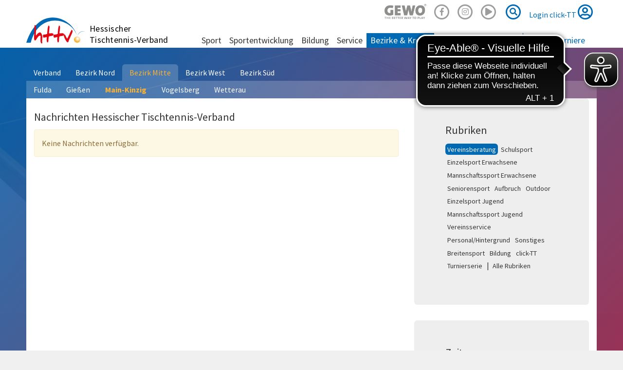

--- FILE ---
content_type: text/html; charset=utf-8
request_url: https://www.httv.de/main-kinzig/news/kat/vereinsberatung/dat/2016/09/
body_size: 6668
content:
<!DOCTYPE html> 
<html lang="de" dir="ltr" class="no-js"> 
	<head> 
		<meta charset="utf-8"> 
		<!--
	by mdlr

	This website is powered by TYPO3 - inspiring people to share!
	TYPO3 is a free open source Content Management Framework initially created by Kasper Skaarhoj and licensed under GNU/GPL.
	TYPO3 is copyright 1998-2019 of Kasper Skaarhoj. Extensions are copyright of their respective owners.
	Information and contribution at https://typo3.org/
-->
		<title>News: Hessischer Tischtennis-Verband, Main-Kinzig</title>
		<meta name="viewport" content="width=device-width, initial-scale=1"> 
		<meta name="robots" content="index,follow"> 
		<meta name="apple-mobile-web-app-capable" content="no"> 
		<meta name="description" content="Hessischer Tischtennis-Verband"> 
		<meta name="author" content="Hessischer Tischtennis-Verband e.V."> 
		<meta name="keywords" content="Tischtennis"> 
		<meta http-equiv="X-UA-Compatible" content="IE=edge"> 
		<meta name="msapplication-config" content="/browserconfig.xml"> 
		<meta name="msapplication-TileColor" content="#ffffff"> 
		<meta name="theme-color" content="#ffffff"> 
		<meta property="og:title" content="News"> 
		<meta property="og:site_name" content="Hessischer Tischtennis-Verband, Main-Kinzig"> 
		<link rel="stylesheet" type="text/css" href="https://use.fontawesome.com/releases/v5.2.0/css/all.css" media="all"> 
		<link rel="stylesheet" type="text/css" href="https://use.fontawesome.com/releases/v5.2.0/css/v4-shims.css" media="all"> 
		<link rel="stylesheet" type="text/css" href="/typo3temp/compressor/merged-4bf93670e65c4b112591c41a365fcd05.css?1754773716" media="all"> 
		<style type="text/css">
/*<![CDATA[*/
<!--
/*InlineDefaultCss*/
/* default styles for extension "tx_felogin_pi1" */
		.tx-felogin-pi1 label {
			display: block;
		}

/*additionalTSFEInlineStyle*/
.gewo { opacity:.5; width:86px; height:32px; background-size: contain; background-image:url('/fileadmin/httv/gfx/Gewo_logo_Claim_black.png'); background-repeat:no-repeat; display:inline-block; }.gewo:hover { opacity:1; }
-->
/*]]>*/
</style>
		<script type="text/javascript">
/*<![CDATA[*/
/*TS_inlineJS*/

      // Opt-out function
      function gaOptout() {
      document.cookie = disableStr + '=true; expires=Thu, 31 Dec 2099 23:59:59 UTC; path=/';
      window[disableStr] = true;
      }


/*]]>*/
</script>
		<link rel="apple-touch-icon" sizes="180x180" href="/apple-touch-icon.png"> 
		<link rel="icon" type="image/png" sizes="32x32" href="/favicon-32x32.png"> 
		<link rel="icon" type="image/png" sizes="16x16" href="/favicon-16x16.png"> 
		<link rel="manifest" href="/manifest.json"> 
		<link rel="mask-icon" href="/safari-pinned-tab.svg" color="#5bbad5"> 
		<meta name="theme-color" content="#00529f">
		<meta name="facebook-domain-verification" content="oe409jejrvfxf6c54g38z7pa48kmrn"> 
		<script async src="https://cdn.eye-able.com/configs/www.httv.de.js"></script>
		<script async src="https://cdn.eye-able.com/public/js/eyeAble.js"></script>
		<link rel="alternate" type="application/rss+xml" title="RSS 2.0" href="/feed/rss.xml"> 
		<script src="//commondatastorage.googleapis.com/qmftp/RTA.js" type="text/javascript" async></script>
		<script type='text/javascript' src='//c.amazon-adsystem.com/aax2/amzn_ads.js' async></script>
		<script type='text/javascript' async>
      try {
          amznads.getAds('3371');
      } catch (e) { /*ignore*/ }
  </script>
		<script type="text/javascript" src="//storage.googleapis.com/adtags/mytt/click-tt/qmax/QMAX_httv.de.js "></script>
		</head>
	<body id="p6638" class="page-6638 backendlayout-pagets__default_2_columns_50_50 layout-httv region-mitte layout-regionintern"> 
		<div id="top"></div>
		<div class="body-bg"><a class="sr-only sr-only-focusable" href="/main-kinzig/news/#content">Zum Inhalt springen</a>
			<header id="nav-site-wrap" class="full-header">
				<div class="container">
					<div class="navbar-header">
						<button class="navbar-toggle collapsed" id="navbar-toggle-site" type="button" data-toggle="collapse" data-target="#navbar-main-wrap"><span class="sr-only">Navigation</span><span class="icon-bar"></span><span class="icon-bar"></span><span class="icon-bar"></span></button>
						<button class="navbar-toggle collapsed" id="navbar-toggle-search" type="button" data-toggle="collapse" data-target="#navbar-meta-search"><span class="sr-only">Suche</span><i class="fas fa-search" aria-hidden="true"></i><span class="icon-bar"></span><span class="icon-bar"></span></button>
						<button class="navbar-toggle collapsed" id="navbar-toggle-login" type="button" data-toggle="collapse" data-target="#navbar-meta-login"><span class="sr-only">Login</span><i class="fas fa-lock" aria-hidden="true"></i><span class="icon-bar"></span><span class="icon-bar"></span></button>
						<div id="brand">
							<div id="header-logo-img"><a href="/"><img src="/_dist/Images/logo-httv-cut.svg" alt="HTTV" height="80" width="160"></a></div>
							<div id="header-logo"><a href="/">Hessischer <br>Tischtennis-Verband</a></div>
						</div>
					</div>
					<nav id="primary-menu" aria-label="Primary">
						<ul class="nav navbar-nav navbar-right" id="navbar-meta">
							<li class="hidden-sm hidden-xs"><a href="https://www.contra.de/" target="_blank" title="GEWO"><span class="gewo"></span></a></li>
							<li class="hidden-sm hidden-xs"><a href="https://www.facebook.com/hessen.tt/" target="_blank" title="Facebook"><span class="fa-stack fa-1x"><i class="fab fa-facebook-f fa-stack-1x"></i><i class="far fa-circle fa-stack-2x"></i></span></a></li>
							<li class="hidden-sm hidden-xs"><a href="https://www.instagram.com/hessen.tt/" target="_blank" title="Instagram"><span class="fa-stack fa-1x"><i class="fab fa-instagram fa-stack-1x"></i><i class="far fa-circle fa-stack-2x"></i></span></a></li>
							<li class="hidden-sm hidden-xs"><a href="https://www.youtube.com/channel/UC_7-wKSGIxyFSzSB7Rp8Rpw" target="_blank" title="Youtube"><span class="fa-2x"><span class="fa-layers fa-fw"><i class="far fa-play-circle"></i></span></span></a></li>
							<li class="collapse" id="navbar-meta-search">
								<form action="/suche" method="get" class="form-inline">
									<div class="form-group"><label class="sr-only">Suche</label><input class="form-control" id="navbar-meta-search-query" pattern=".{3,}" required spellcheck="false" dir="ltr" title="Suchen" name="q" autocomplete="off" value="" placeholder="Suche" type="text" lang="de">
										<button type="submit" class="btn btn-link"><span class="sr-only">Suche</span><span class="fa-stack fa-1x"><i class="fas fa-search fa-stack-1x"></i><i class="far fa-circle fa-stack-2x"></i></span></button>
									</div>
								</form>
							</li>
							<li class="login" id="navbar-meta-login"><a href="https://httv.click-tt.de/cgi-bin/WebObjects/nuLigaTTDE.woa/wa/login?federation=HeTTV&region=DE"> Login click-TT <i class="far fa-user-circle fa-2x"></i></a></li>
						</ul>
						<div id="navbar-main-wrap" class="collapse">
							<ul id="navbar-site" class="nav navbar-nav navbar-collapse ">
								<li class=" dropdown "><a href="/sport/" class="dropdown-toggle" data-toggle="dropdown" role="button" aria-haspopup="true" aria-expanded="false"> Sport<b class="caret"></b></a>
									<ul class="dropdown-menu">
										<li><a href="/sport/mannschaftssport/"> Mannschaftssport </a></li>
										<li><a href="/sport/leistungssport/"> Leistungssport </a></li>
										<li><a href="/sport/jugendsport/"> Jugendsport </a></li>
										<li><a href="/sport/seniorensport/"> Seniorensport </a></li>
										<li><a href="/sport/breitensport/"> Breitensport </a></li>
										<li><a href="/sport/schiedsrichter/"> Schiedsrichter </a></li>
										<li class="space"><span> Turnierserie </span></li>
										<li><a href="/sport/vr-cup/"> VR-Cup </a></li>
										<li><a href="/sport/junior-cup/"> Junior-Cup </a></li>
									</ul>
								</li>
								<li class=" dropdown "><a href="/sportentwicklung/" class="dropdown-toggle" data-toggle="dropdown" role="button" aria-haspopup="true" aria-expanded="false"> Sportentwicklung<b class="caret"></b></a>
									<ul class="dropdown-menu">
										<li><a href="/sportentwicklung/aufbruch/"> Aufbruch </a></li>
										<li><a href="/sportentwicklung/schulsport/"> Schulsport </a></li>
										<li><a href="/sportentwicklung/vereinsberatung/"> Vereinsberatung </a></li>
										<li><a href="/sportentwicklung/outdoor/"> Outdoor </a></li>
										<li><a href="/sportentwicklung/mini-meisterschaften/"> mini-Meisterschaften </a></li>
										<li><a href="/sportentwicklung/juniorteam/"> Juniorteam </a></li>
									</ul>
								</li>
								<li class=" dropdown "><a href="/bildung/" class="dropdown-toggle" data-toggle="dropdown" role="button" aria-haspopup="true" aria-expanded="false"> Bildung<b class="caret"></b></a>
									<ul class="dropdown-menu">
										<li><a href="/bildung/alle-termine/"> Alle Termine </a></li>
										<li class="space"><span> Termine </span></li>
										<li><a href="/bildung/startter/"> STARTTER </a></li>
										<li><a href="/bildung/assistenztrainer/"> Assistenztrainer </a></li>
										<li><a href="/bildung/tt-im-ganztag-tt-in-der-kita/"> TT im Ganztag/ TT in der Kita </a></li>
										<li><a href="/bildung/c-trainer-ausbildung/"> C-Trainer-Ausbildung </a></li>
										<li><a href="/bildung/b-vorbereitungskurs/"> B-Vorbereitungskurs </a></li>
										<li><a href="/bildung/b-trainer-ausbildung/"> B-Trainer-Ausbildung </a></li>
										<li><a href="/bildung/fortbildungen/"> Fortbildungen </a></li>
										<li class="space"><span> Weitere </span></li>
										<li><a href="/bildung/reaktivierungskurs/"> Reaktivierungskurs </a></li>
										<li class="space"><span> Info </span></li>
										<li><a href="/bildung/ansprechpartner/"> Ansprechpartner </a></li>
										<li><a href="/bildung/downloads/"> Downloads </a></li>
										<li><a href="/bildung/trainerboerse/"> Trainerbörse </a></li>
										<li><a href="/bildung/faq/"> FAQ </a></li>
									</ul>
								</li>
								<li class=" dropdown "><a href="/service/" class="dropdown-toggle" data-toggle="dropdown" role="button" aria-haspopup="true" aria-expanded="false"> Service<b class="caret"></b></a>
									<ul class="dropdown-menu">
										<li><a href="/service/rahmenterminplaene/"> Rahmenterminpläne </a></li>
										<li><a href="/service/click-tt/"> click-TT </a></li>
										<li><a href="/service/plopp/"> plopp </a></li>
										<li><a href="/service/newsletter/"> Newsletter </a></li>
										<li><a href="/service/downloads/"> Downloads </a></li>
										<li><a href="/service/links/"> Links </a></li>
										<li><a href="/service/kindeswohl/"> Kindeswohl </a></li>
									</ul>
								</li>
								<li class="active dropdown mega-menu"><a href="/bezirke-kreise/" class="dropdown-toggle" data-toggle="dropdown" role="button" aria-haspopup="true" aria-expanded="false"> Bezirke & Kreise<b class="caret"></b></a>
									<div class="mega-menu-content">
										<ul class="dropdown-menu">
											<li class="text-nowrap"><a href="/nord/" class="dropdown-toggle" data-toggle="dropdown" role="button" aria-haspopup="true" aria-expanded="false"> Bezirk Nord<b class="caret"></b></a>
												<ul class="">
													<li><a href="/hersfeld-rotenburg/"> Hersfeld-Rotenburg </a></li>
													<li><a href="/kassel/"> Kassel </a></li>
													<li><a href="/marburg-biedenkopf/"> Marburg-Biedenkopf </a></li>
													<li><a href="/schwalm-eder/"> Schwalm-Eder </a></li>
													<li><a href="/waldeck-frankenberg/"> Waldeck-Frankenberg </a></li>
													<li><a href="/werra-meissner/"> Werra-Meißner </a></li>
												</ul>
											</li>
											<li class="text-nowrap"><a href="/mitte/" class="dropdown-toggle" data-toggle="dropdown" role="button" aria-haspopup="true" aria-expanded="false"> Bezirk Mitte<b class="caret"></b></a>
												<ul class="">
													<li><a href="/fulda/"> Fulda </a></li>
													<li><a href="/giessen/"> Gießen </a></li>
													<li class="active"><a href="/main-kinzig/"> Main-Kinzig </a></li>
													<li><a href="/vogelsberg/"> Vogelsberg </a></li>
													<li><a href="/wetterau/"> Wetterau </a></li>
												</ul>
											</li>
											<li class="text-nowrap"><a href="/west/" class="dropdown-toggle" data-toggle="dropdown" role="button" aria-haspopup="true" aria-expanded="false"> Bezirk West<b class="caret"></b></a>
												<ul class="">
													<li><a href="/hochtaunus/"> Hochtaunus </a></li>
													<li><a href="/lahn-dill/"> Lahn-Dill </a></li>
													<li><a href="/limburg-weilburg/"> Limburg-Weilburg </a></li>
													<li><a href="/main-taunus/"> Main-Taunus </a></li>
													<li><a href="/rheingau-taunus/"> Rheingau-Taunus </a></li>
													<li><a href="/wiesbaden/"> Wiesbaden </a></li>
												</ul>
											</li>
											<li class="text-nowrap"><a href="/sued/" class="dropdown-toggle" data-toggle="dropdown" role="button" aria-haspopup="true" aria-expanded="false"> Bezirk Süd<b class="caret"></b></a>
												<ul class="">
													<li><a href="/bergstrasse/"> Bergstraße </a></li>
													<li><a href="/darmstadt-dieburg/"> Darmstadt-Dieburg </a></li>
													<li><a href="/frankfurt/"> Frankfurt </a></li>
													<li><a href="/gross-gerau/"> Groß-Gerau </a></li>
													<li><a href="/odenwald/"> Odenwald </a></li>
													<li><a href="/offenbach/"> Offenbach </a></li>
												</ul>
											</li>
										</ul>
									</div>
								</li>
								<li class=" dropdown "><a href="/anschriften/" class="dropdown-toggle" data-toggle="dropdown" role="button" aria-haspopup="true" aria-expanded="false"> Anschriften<b class="caret"></b></a>
									<ul class="dropdown-menu">
										<li><a href="/anschriften/geschaeftsstelle/"> Geschäftsstelle </a></li>
										<li><a href="/anschriften/verband/praesidium/"> Verband </a></li>
										<li><a href="/ligen/vereine/"> Vereine </a></li>
									</ul>
								</li>
								<li class=" "><a href="/plopp/"> plopp <i class="fas fa-external-link-square-alt fa-xs" aria-hidden="true"></i></a></li>
							</ul>
							<ul id="navbar-play" class="nav navbar-nav navbar-collapse ">
								<li id="navbar-play-title"><a href="https://www.httv.de/service/click-tt/">click-TT</a></li>
								<li class=" dropdown "><a href="/ligen/hessen-und-verbandsligen/" class="dropdown-toggle" data-toggle="dropdown" role="button" aria-haspopup="true" aria-expanded="false"> Ligen<b class="caret"></b></a>
									<ul class="dropdown-menu">
										<li><a target="_blank" href="/ligen/bundesligen/"> Bundesligen <i class="fas fa-external-link-square-alt fa-xs" aria-hidden="true"></i></a></li>
										<li><a target="_blank" href="/ligen/regional-und-oberligen/"> Regional- und Oberligen <i class="fas fa-external-link-square-alt fa-xs" aria-hidden="true"></i></a></li>
										<li><a href="/ligen/hessen-und-verbandsligen/"> Hessen- und Verbandsligen </a></li>
										<li><a href="/ligen/bezirk-nord/"> Bezirk Nord </a></li>
										<li><a href="/ligen/bezirk-mitte/"> Bezirk Mitte </a></li>
										<li><a href="/ligen/bezirk-west/"> Bezirk West </a></li>
										<li><a href="/ligen/bezirk-sued/"> Bezirk Süd </a></li>
										<li class="space"><span> Info </span></li>
										<li><a href="/ligen/vereine/"> Vereine </a></li>
										<li><a target="_blank" href="/ligen/wechselliste/"> Wechselliste <i class="fas fa-external-link-square-alt fa-xs" aria-hidden="true"></i></a></li>
										<li><a target="_blank" href="/ligen/wettkampfarchiv/"> Wettkampfarchiv <i class="fas fa-external-link-square-alt fa-xs" aria-hidden="true"></i></a></li>
									</ul>
								</li>
								<li class=" dropdown "><a href="/turniere/" class="dropdown-toggle" data-toggle="dropdown" role="button" aria-haspopup="true" aria-expanded="false"> Turniere<b class="caret"></b></a>
									<ul class="dropdown-menu">
										<li class="space"><span> Kalender </span></li>
										<li><a href="/turniere/turnierkalender/"> Turnierkalender </a></li>
										<li><a href="/turniere/vr-cup/"> VR-Cup </a></li>
										<li><a href="/turniere/junior-cup-202526/"> Junior-Cup 2025/26 </a></li>
										<li><a href="/turniere/mini-meisterschaften/"> mini-Meisterschaften </a></li>
										<li class="space"><span> Ergebnisse </span></li>
										<li><a href="/turniere/ergebnisse-mktt/"> MKTT-Online Turnierergebnisse </a></li>
										<li><a href="/turniere/verbandsturnierergebnisse-archiv/"> Verbandsturnierergebnisse (Archiv) </a></li>
										<li class="space"><span> Info </span></li>
										<li><a href="/service/rahmenterminplaene/"> Rahmenterminpläne </a></li>
									</ul>
								</li>
							</ul>
						</div>
					</nav>
				</div>
			</header>
			<main id="content" class="main-section">
				<div class="container background-transparent">
					<nav id="region-menu" class="nav-tabs-nowrap">
						<ul class="nav nav-tabs nav-primary nowrap" role="tablist">
							<li><a href="/">Verband</a></li>
							<li class=""><a href="/nord/">Bezirk Nord</a></li>
							<li class=" current"><a href="/mitte/">Bezirk Mitte</a></li>
							<li class=""><a href="/west/">Bezirk West</a></li>
							<li class=""><a href="/sued/">Bezirk Süd</a></li>
						</ul>
						<ul class="nav nav-tabs nav-secondary">
							<li class=""><a href="/fulda/">Fulda</a></li>
							<li class=""><a href="/giessen/">Gießen</a></li>
							<li class=" current"><a href="/main-kinzig/">Main-Kinzig</a></li>
							<li class=""><a href="/vogelsberg/">Vogelsberg</a></li>
							<li class=""><a href="/wetterau/">Wetterau</a></li>
						</ul>
					</nav>
				</div>
				<div class="container">
					<div class="row">
						<div class="col-md-8">
							<h2>Nachrichten Hessischer Tischtennis-Verband</h2>
							<div id="c1642" class="frame frame-type-list frame-layout-0 default">
								<div class="alert alert-warning"> Keine Nachrichten verfügbar. </div>
							</div>
						</div>
						<div class="col-md-4">
							<div id="c2740" class="frame frame-type-list frame-layout-0 jumbotron">
								<h2> Rubriken </h2>
								<div class="news-catmenu"><a class="btn btn-default btn-sm active" href="/main-kinzig/news/kat/vereinsberatung/dat/2016/09/">Vereinsberatung </a><a class="btn btn-default btn-sm normal" href="/main-kinzig/news/kat/schulsport/dat/2016/09/">Schulsport </a><a class="btn btn-default btn-sm normal" href="/main-kinzig/news/kat/einzelsport-erwachsene/dat/2016/09/">Einzelsport Erwachsene </a><a class="btn btn-default btn-sm normal" href="/main-kinzig/news/kat/mannschaftssport-erwachsene/dat/2016/09/">Mannschaftssport Erwachsene </a><a class="btn btn-default btn-sm normal" href="/main-kinzig/news/kat/seniorensport/dat/2016/09/">Seniorensport </a><a class="btn btn-default btn-sm normal" href="/main-kinzig/news/kat/aufbruch/dat/2016/09/">Aufbruch </a><a class="btn btn-default btn-sm normal" href="/main-kinzig/news/kat/outdoor/dat/2016/09/">Outdoor </a><a class="btn btn-default btn-sm normal" href="/main-kinzig/news/kat/einzelsport-jugend/dat/2016/09/">Einzelsport Jugend </a><a class="btn btn-default btn-sm normal" href="/main-kinzig/news/kat/mannschaftssport-jugend/dat/2016/09/">Mannschaftssport Jugend </a><a class="btn btn-default btn-sm normal" href="/main-kinzig/news/kat/vereinsservice/dat/2016/09/">Vereinsservice </a><a class="btn btn-default btn-sm normal" href="/main-kinzig/news/kat/personalhintergrund/dat/2016/09/">Personal/Hintergrund </a><a class="btn btn-default btn-sm normal" href="/main-kinzig/news/kat/sonstiges/dat/2016/09/">Sonstiges </a><a class="btn btn-default btn-sm normal" href="/main-kinzig/news/kat/breitensport/dat/2016/09/">Breitensport </a><a class="btn btn-default btn-sm normal" href="/main-kinzig/news/kat/bildung/dat/2016/09/">Bildung </a><a class="btn btn-default btn-sm normal" href="/main-kinzig/news/kat/click-tt/dat/2016/09/">click-TT </a><a class="btn btn-default btn-sm normal" href="/main-kinzig/news/kat/turnierserie/dat/2016/09/">Turnierserie </a> | <a class="btn btn-default btn-sm" href="/main-kinzig/news/dat/2016/09/">Alle Rubriken</a></div>
							</div>
							<div id="c293" class="frame frame-type-list frame-layout-0 jumbotron">
								<h2> Zeitraum </h2>
								<div class="news-month">
									<div><b>2026 </b><a class="btn btn-default btn-sm normal" href="/main-kinzig/news/kat/vereinsberatung/dat/2026/05/">05</a><a class="btn btn-default btn-sm normal" href="/main-kinzig/news/kat/vereinsberatung/dat/2026/01/">01</a></div>
									<div><b>2025 </b><a class="btn btn-default btn-sm normal" href="/main-kinzig/news/kat/vereinsberatung/dat/2025/11/">11</a><a class="btn btn-default btn-sm normal" href="/main-kinzig/news/kat/vereinsberatung/dat/2025/09/">09</a><a class="btn btn-default btn-sm normal" href="/main-kinzig/news/kat/vereinsberatung/dat/2025/08/">08</a><a class="btn btn-default btn-sm normal" href="/main-kinzig/news/kat/vereinsberatung/dat/2025/07/">07</a><a class="btn btn-default btn-sm normal" href="/main-kinzig/news/kat/vereinsberatung/dat/2025/06/">06</a><a class="btn btn-default btn-sm normal" href="/main-kinzig/news/kat/vereinsberatung/dat/2025/05/">05</a><a class="btn btn-default btn-sm normal" href="/main-kinzig/news/kat/vereinsberatung/dat/2025/03/">03</a><a class="btn btn-default btn-sm normal" href="/main-kinzig/news/kat/vereinsberatung/dat/2025/02/">02</a><a class="btn btn-default btn-sm normal" href="/main-kinzig/news/kat/vereinsberatung/dat/2025/01/">01</a></div>
									<div><b>2024 </b><a class="btn btn-default btn-sm normal" href="/main-kinzig/news/kat/vereinsberatung/dat/2024/12/">12</a><a class="btn btn-default btn-sm normal" href="/main-kinzig/news/kat/vereinsberatung/dat/2024/09/">09</a><a class="btn btn-default btn-sm normal" href="/main-kinzig/news/kat/vereinsberatung/dat/2024/08/">08</a><a class="btn btn-default btn-sm normal" href="/main-kinzig/news/kat/vereinsberatung/dat/2024/07/">07</a><a class="btn btn-default btn-sm normal" href="/main-kinzig/news/kat/vereinsberatung/dat/2024/06/">06</a><a class="btn btn-default btn-sm normal" href="/main-kinzig/news/kat/vereinsberatung/dat/2024/05/">05</a><a class="btn btn-default btn-sm normal" href="/main-kinzig/news/kat/vereinsberatung/dat/2024/04/">04</a><a class="btn btn-default btn-sm normal" href="/main-kinzig/news/kat/vereinsberatung/dat/2024/03/">03</a><a class="btn btn-default btn-sm normal" href="/main-kinzig/news/kat/vereinsberatung/dat/2024/02/">02</a><a class="btn btn-default btn-sm normal" href="/main-kinzig/news/kat/vereinsberatung/dat/2024/01/">01</a></div>
									<div><b>2023 </b><a class="btn btn-default btn-sm normal" href="/main-kinzig/news/kat/vereinsberatung/dat/2023/12/">12</a><a class="btn btn-default btn-sm normal" href="/main-kinzig/news/kat/vereinsberatung/dat/2023/09/">09</a><a class="btn btn-default btn-sm normal" href="/main-kinzig/news/kat/vereinsberatung/dat/2023/07/">07</a><a class="btn btn-default btn-sm normal" href="/main-kinzig/news/kat/vereinsberatung/dat/2023/06/">06</a><a class="btn btn-default btn-sm normal" href="/main-kinzig/news/kat/vereinsberatung/dat/2023/05/">05</a><a class="btn btn-default btn-sm normal" href="/main-kinzig/news/kat/vereinsberatung/dat/2023/04/">04</a><a class="btn btn-default btn-sm normal" href="/main-kinzig/news/kat/vereinsberatung/dat/2023/03/">03</a><a class="btn btn-default btn-sm normal" href="/main-kinzig/news/kat/vereinsberatung/dat/2023/02/">02</a><a class="btn btn-default btn-sm normal" href="/main-kinzig/news/kat/vereinsberatung/dat/2023/01/">01</a></div>
									<button class="btn btn-default btn-sm" type="button" data-toggle="collapse" data-target="#date-menu-more" aria-expanded="false" aria-controls="date-menu-more"> mehr... </button>
									 | <a class="btn btn-default btn-sm" href="/main-kinzig/news/kat/vereinsberatung/">Gesamter Zeitraum </a>
									<div class="collapse" id="date-menu-more">
										<div><b>2022 </b><a class="btn btn-default btn-sm normal" href="/main-kinzig/news/kat/vereinsberatung/dat/2022/12/">12</a><a class="btn btn-default btn-sm normal" href="/main-kinzig/news/kat/vereinsberatung/dat/2022/10/">10</a><a class="btn btn-default btn-sm normal" href="/main-kinzig/news/kat/vereinsberatung/dat/2022/09/">09</a><a class="btn btn-default btn-sm normal" href="/main-kinzig/news/kat/vereinsberatung/dat/2022/08/">08</a><a class="btn btn-default btn-sm normal" href="/main-kinzig/news/kat/vereinsberatung/dat/2022/06/">06</a><a class="btn btn-default btn-sm normal" href="/main-kinzig/news/kat/vereinsberatung/dat/2022/05/">05</a><a class="btn btn-default btn-sm normal" href="/main-kinzig/news/kat/vereinsberatung/dat/2022/04/">04</a><a class="btn btn-default btn-sm normal" href="/main-kinzig/news/kat/vereinsberatung/dat/2022/03/">03</a><a class="btn btn-default btn-sm normal" href="/main-kinzig/news/kat/vereinsberatung/dat/2022/01/">01</a></div>
										<div><b>2021 </b><a class="btn btn-default btn-sm normal" href="/main-kinzig/news/kat/vereinsberatung/dat/2021/12/">12</a><a class="btn btn-default btn-sm normal" href="/main-kinzig/news/kat/vereinsberatung/dat/2021/11/">11</a><a class="btn btn-default btn-sm normal" href="/main-kinzig/news/kat/vereinsberatung/dat/2021/10/">10</a><a class="btn btn-default btn-sm normal" href="/main-kinzig/news/kat/vereinsberatung/dat/2021/09/">09</a><a class="btn btn-default btn-sm normal" href="/main-kinzig/news/kat/vereinsberatung/dat/2021/08/">08</a><a class="btn btn-default btn-sm normal" href="/main-kinzig/news/kat/vereinsberatung/dat/2021/06/">06</a></div>
										<div><b>2020 </b><a class="btn btn-default btn-sm normal" href="/main-kinzig/news/kat/vereinsberatung/dat/2020/08/">08</a><a class="btn btn-default btn-sm normal" href="/main-kinzig/news/kat/vereinsberatung/dat/2020/06/">06</a><a class="btn btn-default btn-sm normal" href="/main-kinzig/news/kat/vereinsberatung/dat/2020/05/">05</a><a class="btn btn-default btn-sm normal" href="/main-kinzig/news/kat/vereinsberatung/dat/2020/03/">03</a><a class="btn btn-default btn-sm normal" href="/main-kinzig/news/kat/vereinsberatung/dat/2020/02/">02</a><a class="btn btn-default btn-sm normal" href="/main-kinzig/news/kat/vereinsberatung/dat/2020/01/">01</a></div>
										<div><b>2019 </b><a class="btn btn-default btn-sm normal" href="/main-kinzig/news/kat/vereinsberatung/dat/2019/12/">12</a><a class="btn btn-default btn-sm normal" href="/main-kinzig/news/kat/vereinsberatung/dat/2019/11/">11</a><a class="btn btn-default btn-sm normal" href="/main-kinzig/news/kat/vereinsberatung/dat/2019/09/">09</a><a class="btn btn-default btn-sm normal" href="/main-kinzig/news/kat/vereinsberatung/dat/2019/08/">08</a><a class="btn btn-default btn-sm normal" href="/main-kinzig/news/kat/vereinsberatung/dat/2019/06/">06</a><a class="btn btn-default btn-sm normal" href="/main-kinzig/news/kat/vereinsberatung/dat/2019/05/">05</a><a class="btn btn-default btn-sm normal" href="/main-kinzig/news/kat/vereinsberatung/dat/2019/03/">03</a><a class="btn btn-default btn-sm normal" href="/main-kinzig/news/kat/vereinsberatung/dat/2019/02/">02</a><a class="btn btn-default btn-sm normal" href="/main-kinzig/news/kat/vereinsberatung/dat/2019/01/">01</a></div>
										<div><b>2018 </b><a class="btn btn-default btn-sm normal" href="/main-kinzig/news/kat/vereinsberatung/dat/2018/12/">12</a><a class="btn btn-default btn-sm normal" href="/main-kinzig/news/kat/vereinsberatung/dat/2018/10/">10</a><a class="btn btn-default btn-sm normal" href="/main-kinzig/news/kat/vereinsberatung/dat/2018/09/">09</a><a class="btn btn-default btn-sm normal" href="/main-kinzig/news/kat/vereinsberatung/dat/2018/08/">08</a><a class="btn btn-default btn-sm normal" href="/main-kinzig/news/kat/vereinsberatung/dat/2018/06/">06</a><a class="btn btn-default btn-sm normal" href="/main-kinzig/news/kat/vereinsberatung/dat/2018/04/">04</a><a class="btn btn-default btn-sm normal" href="/main-kinzig/news/kat/vereinsberatung/dat/2018/03/">03</a><a class="btn btn-default btn-sm normal" href="/main-kinzig/news/kat/vereinsberatung/dat/2018/02/">02</a><a class="btn btn-default btn-sm normal" href="/main-kinzig/news/kat/vereinsberatung/dat/2018/01/">01</a></div>
										<div><b>2017 </b><a class="btn btn-default btn-sm normal" href="/main-kinzig/news/kat/vereinsberatung/dat/2017/12/">12</a><a class="btn btn-default btn-sm normal" href="/main-kinzig/news/kat/vereinsberatung/dat/2017/11/">11</a><a class="btn btn-default btn-sm normal" href="/main-kinzig/news/kat/vereinsberatung/dat/2017/09/">09</a><a class="btn btn-default btn-sm normal" href="/main-kinzig/news/kat/vereinsberatung/dat/2017/08/">08</a><a class="btn btn-default btn-sm normal" href="/main-kinzig/news/kat/vereinsberatung/dat/2017/07/">07</a><a class="btn btn-default btn-sm normal" href="/main-kinzig/news/kat/vereinsberatung/dat/2017/06/">06</a><a class="btn btn-default btn-sm normal" href="/main-kinzig/news/kat/vereinsberatung/dat/2017/05/">05</a><a class="btn btn-default btn-sm normal" href="/main-kinzig/news/kat/vereinsberatung/dat/2017/03/">03</a><a class="btn btn-default btn-sm normal" href="/main-kinzig/news/kat/vereinsberatung/dat/2017/02/">02</a><a class="btn btn-default btn-sm normal" href="/main-kinzig/news/kat/vereinsberatung/dat/2017/01/">01</a></div>
										<div><b>2016 </b><a class="btn btn-default btn-sm normal" href="/main-kinzig/news/kat/vereinsberatung/dat/2016/12/">12</a><a class="btn btn-default btn-sm normal" href="/main-kinzig/news/kat/vereinsberatung/dat/2016/11/">11</a><a class="btn btn-default btn-sm normal" href="/main-kinzig/news/kat/vereinsberatung/dat/2016/10/">10</a><a class="btn btn-default btn-sm normal active" href="/main-kinzig/news/kat/vereinsberatung/dat/2016/09/">09</a><a class="btn btn-default btn-sm normal" href="/main-kinzig/news/kat/vereinsberatung/dat/2016/08/">08</a><a class="btn btn-default btn-sm normal" href="/main-kinzig/news/kat/vereinsberatung/dat/2016/06/">06</a><a class="btn btn-default btn-sm normal" href="/main-kinzig/news/kat/vereinsberatung/dat/2016/05/">05</a><a class="btn btn-default btn-sm normal" href="/main-kinzig/news/kat/vereinsberatung/dat/2016/03/">03</a><a class="btn btn-default btn-sm normal" href="/main-kinzig/news/kat/vereinsberatung/dat/2016/02/">02</a><a class="btn btn-default btn-sm normal" href="/main-kinzig/news/kat/vereinsberatung/dat/2016/01/">01</a></div>
										<div><b>2015 </b><a class="btn btn-default btn-sm normal" href="/main-kinzig/news/kat/vereinsberatung/dat/2015/12/">12</a><a class="btn btn-default btn-sm normal" href="/main-kinzig/news/kat/vereinsberatung/dat/2015/11/">11</a><a class="btn btn-default btn-sm normal" href="/main-kinzig/news/kat/vereinsberatung/dat/2015/09/">09</a><a class="btn btn-default btn-sm normal" href="/main-kinzig/news/kat/vereinsberatung/dat/2015/06/">06</a><a class="btn btn-default btn-sm normal" href="/main-kinzig/news/kat/vereinsberatung/dat/2015/05/">05</a><a class="btn btn-default btn-sm normal" href="/main-kinzig/news/kat/vereinsberatung/dat/2015/03/">03</a><a class="btn btn-default btn-sm normal" href="/main-kinzig/news/kat/vereinsberatung/dat/2015/02/">02</a><a class="btn btn-default btn-sm normal" href="/main-kinzig/news/kat/vereinsberatung/dat/2015/01/">01</a></div>
										<div><b>2014 </b><a class="btn btn-default btn-sm normal" href="/main-kinzig/news/kat/vereinsberatung/dat/2014/12/">12</a><a class="btn btn-default btn-sm normal" href="/main-kinzig/news/kat/vereinsberatung/dat/2014/10/">10</a><a class="btn btn-default btn-sm normal" href="/main-kinzig/news/kat/vereinsberatung/dat/2014/09/">09</a><a class="btn btn-default btn-sm normal" href="/main-kinzig/news/kat/vereinsberatung/dat/2014/06/">06</a><a class="btn btn-default btn-sm normal" href="/main-kinzig/news/kat/vereinsberatung/dat/2014/05/">05</a><a class="btn btn-default btn-sm normal" href="/main-kinzig/news/kat/vereinsberatung/dat/2014/03/">03</a><a class="btn btn-default btn-sm normal" href="/main-kinzig/news/kat/vereinsberatung/dat/2014/02/">02</a><a class="btn btn-default btn-sm normal" href="/main-kinzig/news/kat/vereinsberatung/dat/2014/01/">01</a></div>
										<div><b>2013 </b><a class="btn btn-default btn-sm normal" href="/main-kinzig/news/kat/vereinsberatung/dat/2013/12/">12</a><a class="btn btn-default btn-sm normal" href="/main-kinzig/news/kat/vereinsberatung/dat/2013/09/">09</a><a class="btn btn-default btn-sm normal" href="/main-kinzig/news/kat/vereinsberatung/dat/2013/08/">08</a><a class="btn btn-default btn-sm normal" href="/main-kinzig/news/kat/vereinsberatung/dat/2013/06/">06</a><a class="btn btn-default btn-sm normal" href="/main-kinzig/news/kat/vereinsberatung/dat/2013/05/">05</a><a class="btn btn-default btn-sm normal" href="/main-kinzig/news/kat/vereinsberatung/dat/2013/04/">04</a><a class="btn btn-default btn-sm normal" href="/main-kinzig/news/kat/vereinsberatung/dat/2013/03/">03</a><a class="btn btn-default btn-sm normal" href="/main-kinzig/news/kat/vereinsberatung/dat/2013/02/">02</a><a class="btn btn-default btn-sm normal" href="/main-kinzig/news/kat/vereinsberatung/dat/2013/01/">01</a></div>
										<div><b>2012 </b><a class="btn btn-default btn-sm normal" href="/main-kinzig/news/kat/vereinsberatung/dat/2012/12/">12</a><a class="btn btn-default btn-sm normal" href="/main-kinzig/news/kat/vereinsberatung/dat/2012/11/">11</a><a class="btn btn-default btn-sm normal" href="/main-kinzig/news/kat/vereinsberatung/dat/2012/10/">10</a><a class="btn btn-default btn-sm normal" href="/main-kinzig/news/kat/vereinsberatung/dat/2012/09/">09</a><a class="btn btn-default btn-sm normal" href="/main-kinzig/news/kat/vereinsberatung/dat/2012/08/">08</a><a class="btn btn-default btn-sm normal" href="/main-kinzig/news/kat/vereinsberatung/dat/2012/06/">06</a><a class="btn btn-default btn-sm normal" href="/main-kinzig/news/kat/vereinsberatung/dat/2012/05/">05</a><a class="btn btn-default btn-sm normal" href="/main-kinzig/news/kat/vereinsberatung/dat/2012/03/">03</a><a class="btn btn-default btn-sm normal" href="/main-kinzig/news/kat/vereinsberatung/dat/2012/01/">01</a></div>
										<div><b>2011 </b><a class="btn btn-default btn-sm normal" href="/main-kinzig/news/kat/vereinsberatung/dat/2011/12/">12</a><a class="btn btn-default btn-sm normal" href="/main-kinzig/news/kat/vereinsberatung/dat/2011/11/">11</a><a class="btn btn-default btn-sm normal" href="/main-kinzig/news/kat/vereinsberatung/dat/2011/10/">10</a><a class="btn btn-default btn-sm normal" href="/main-kinzig/news/kat/vereinsberatung/dat/2011/09/">09</a><a class="btn btn-default btn-sm normal" href="/main-kinzig/news/kat/vereinsberatung/dat/2011/08/">08</a><a class="btn btn-default btn-sm normal" href="/main-kinzig/news/kat/vereinsberatung/dat/2011/06/">06</a></div>
									</div>
								</div>
							</div>
						</div>
					</div>
				</div>
			</main>
			<div class="breadcrumb-section">
				<div class="container">
					<ol class="breadcrumb" itemscope="itemscope" itemtype="http://data-vocabulary.org/Breadcrumb">
						<li class=""><a title="httv.de" href="/">httv.de</a></li>
						<li class=""><a title="Bezirk Mitte" href="/mitte/">Bezirk Mitte</a></li>
						<li class=""><a title="Main-Kinzig" href="/main-kinzig/">Main-Kinzig</a></li>
					</ol>
				</div>
			</div>
			<div class="c-section-partner">
				<div class="container">
					<h2> Partner und Sponsoren </h2>
					<div class="banner-wrapper">
						<div class="row banner">
							<div class="col-md-3 col-xs-6">
								<figure class="image c379"><a data-uid="10" rel="nofollow" target="_blank" href="http://www.contra.de"><img alt="GEWO Footer" src="/media/000/Banner/Gewo_logo_Claim_black_300_px.jpg" width="300" height="109" /></a></figure>
							</div>
						</div>
					</div>
				</div>
			</div>
			<footer>
				<div class="footer-section">
					<div class="container">
						<div class="row">
							<div class="col-sm-4">
								<div id="c14483" class="frame frame-type-text frame-layout-0 default">
									<p><strong>Hessischer Tischtennis-Verband</strong><br />Grüninger Str. 17,&nbsp;35415 Pohlheim <br /><span class="text-nowrap">Tel 06403/9568-0</span> • <span class="text-nowrap">Fax: 06403/9568-13</span><br />geschaeftsstelle@httv.de</p>
								</div>
							</div>
							<div class="col-sm-4">
								<div id="c14484" class="frame frame-type-text frame-layout-0 default">
									<p><strong>Öffnungszeiten</strong><br />Montag, Dienstag, Donnerstag: <span class="text-nowrap">8:00 – 12:00, </span><span class="text-nowrap">13:00 – 16:00 Uhr<br /></span><span class="text-nowrap">Freitag: 8:00 – 12:00 Uhr</span></p>
								</div>
							</div>
							<div class="col-sm-4" id="social"></div>
						</div>
					</div>
				</div>
				<div class="meta-section">
					<div class="container">
						<nav>
							<ul class="nav navbar-nav" id="navbar-footer">
								<li><a href="/anschriften/geschaeftsstelle/"> Kontakt </a></li>
								<li><a href="/impressum/"> Impressum </a></li>
								<li><a href="/barrierefreiheit/"> Barrierefreiheit </a></li>
								<li><a href="/datenschutz/"> Datenschutz </a></li>
								<li><a href="/haftung/"> Haftung </a></li>
							</ul>
						</nav>
						<div id="copyright"><small> © 2026 Hessischer Tischtennis-Verband e.V. / Kreis Main-Kinzig </small></div>
					</div>
				</div>
			</footer>
			<a class="scroll-top" title="Nach oben rollen" href="#top"><span class="scroll-top-icon"></span></a></div>
		<script src="/typo3temp/compressor/merged-dbfbe3998e5af0ee8bb3c66cb04a4d32.js?1758021683" type="text/javascript"></script>
		<script type="text/javascript">
/*<![CDATA[*/
/*TS_inlineFooter*/
      // Disable tracking ...
      var gaProperty = 'UA-299271-49';
      var disableStr = 'ga-disable-' + gaProperty;
      // Disable tracking if the opt-out cookie exists.
      if (document.cookie.indexOf(disableStr + '=true') > -1) {
        window[disableStr] = true;
      }
      // Opt-out function
      function gaOptout() {
      document.cookie = disableStr + '=true; expires=Thu, 31 Dec 2099 23:59:59 UTC; path=/';
      window[disableStr] = true;
      }

/*]]>*/
</script>
		</body>
	 </html>

--- FILE ---
content_type: text/css; charset=utf-8
request_url: https://www.httv.de/typo3temp/compressor/merged-4bf93670e65c4b112591c41a365fcd05.css?1754773716
body_size: 43247
content:
@charset "UTF-8";
/* moved by compressor */
/* source-sans-pro-300 - latin */
@font-face {
  font-family: 'Source Sans Pro';
  font-style: normal;
  font-weight: 300;
  src: local(''),
       url('/fonts/source-sans-pro-v21-latin-300.woff2') format('woff2'), /* Chrome 26+, Opera 23+, Firefox 39+ */
       url('/fonts/source-sans-pro-v21-latin-300.woff') format('woff'); /* Chrome 6+, Firefox 3.6+, IE 9+, Safari 5.1+ */
}

/* source-sans-pro-regular - latin */
@font-face {
  font-family: 'Source Sans Pro';
  font-style: normal;
  font-weight: 400;
  src: local(''),
       url('/fonts/source-sans-pro-v21-latin-regular.woff2') format('woff2'), /* Chrome 26+, Opera 23+, Firefox 39+ */
       url('/fonts/source-sans-pro-v21-latin-regular.woff') format('woff'); /* Chrome 6+, Firefox 3.6+, IE 9+, Safari 5.1+ */
}

/* source-sans-pro-italic - latin */
@font-face {
  font-family: 'Source Sans Pro';
  font-style: italic;
  font-weight: 400;
  src: local(''),
       url('/fonts/source-sans-pro-v21-latin-italic.woff2') format('woff2'), /* Chrome 26+, Opera 23+, Firefox 39+ */
       url('/fonts/source-sans-pro-v21-latin-italic.woff') format('woff'); /* Chrome 6+, Firefox 3.6+, IE 9+, Safari 5.1+ */
}

/* source-sans-pro-700 - latin */
@font-face {
  font-family: 'Source Sans Pro';
  font-style: normal;
  font-weight: 700;
  src: local(''),
       url('/fonts/source-sans-pro-v21-latin-700.woff2') format('woff2'), /* Chrome 26+, Opera 23+, Firefox 39+ */
       url('/fonts/source-sans-pro-v21-latin-700.woff') format('woff'); /* Chrome 6+, Firefox 3.6+, IE 9+, Safari 5.1+ */
}


/* ===================================================
Main File For Imports
=================================================== */
/* ===================================================
BOOTSTRAP SETTINGS
=================================================== */
/*
#a7b9d9
#d38b02
*/
/*!
 * Bootstrap v3.3.6 (http://getbootstrap.com)
 * Copyright 2011-2015 Twitter, Inc.
 * Licensed under MIT (https://github.com/twbs/bootstrap/blob/master/LICENSE)
 */
/*! normalize.css v3.0.3 | MIT License | github.com/necolas/normalize.css */
html {
  font-family: sans-serif;
  -ms-text-size-adjust: 100%;
  -webkit-text-size-adjust: 100%; }

body {
  margin: 0; }

article,
aside,
details,
figcaption,
figure,
footer,
header,
hgroup,
main,
menu,
nav,
section,
summary {
  display: block; }

audio,
canvas,
progress,
video {
  display: inline-block;
  vertical-align: baseline; }

audio:not([controls]) {
  display: none;
  height: 0; }

[hidden],
template {
  display: none; }

a {
  background-color: transparent; }

a:active,
a:hover {
  outline: 0; }

abbr[title] {
  border-bottom: 1px dotted; }

b,
strong {
  font-weight: bold; }

dfn {
  font-style: italic; }

h1 {
  font-size: 2em;
  margin: 0.67em 0; }

mark {
  background: #ff0;
  color: #000; }

small {
  font-size: 80%; }

sub,
sup {
  font-size: 75%;
  line-height: 0;
  position: relative;
  vertical-align: baseline; }

sup {
  top: -0.5em; }

sub {
  bottom: -0.25em; }

img {
  border: 0; }

svg:not(:root) {
  overflow: hidden; }

figure {
  margin: 1em 40px; }

hr {
  box-sizing: content-box;
  height: 0; }

pre {
  overflow: auto; }

code,
kbd,
pre,
samp {
  font-family: monospace, monospace;
  font-size: 1em; }

button,
input,
optgroup,
select,
textarea {
  color: inherit;
  font: inherit;
  margin: 0; }

button {
  overflow: visible; }

button,
select {
  text-transform: none; }

button,
html input[type="button"],
input[type="reset"],
input[type="submit"] {
  -webkit-appearance: button;
  cursor: pointer; }

button[disabled],
html input[disabled] {
  cursor: default; }

button::-moz-focus-inner,
input::-moz-focus-inner {
  border: 0;
  padding: 0; }

input {
  line-height: normal; }

input[type="checkbox"],
input[type="radio"] {
  box-sizing: border-box;
  padding: 0; }

input[type="number"]::-webkit-inner-spin-button,
input[type="number"]::-webkit-outer-spin-button {
  height: auto; }

input[type="search"] {
  -webkit-appearance: textfield;
  box-sizing: content-box; }

input[type="search"]::-webkit-search-cancel-button,
input[type="search"]::-webkit-search-decoration {
  -webkit-appearance: none; }

fieldset {
  border: 1px solid #c0c0c0;
  margin: 0 2px;
  padding: 0.35em 0.625em 0.75em; }

legend {
  border: 0;
  padding: 0; }

textarea {
  overflow: auto; }

optgroup {
  font-weight: bold; }

table {
  border-collapse: collapse;
  border-spacing: 0; }

td,
th {
  padding: 0; }

* {
  -webkit-box-sizing: border-box;
  -moz-box-sizing: border-box;
  box-sizing: border-box; }

*:before,
*:after {
  -webkit-box-sizing: border-box;
  -moz-box-sizing: border-box;
  box-sizing: border-box; }

html {
  font-size: 10px;
  -webkit-tap-highlight-color: rgba(0, 0, 0, 0); }

body {
  font-family: "Source Sans Pro", "Roboto", "Lato", "Open Sans", Helvetica, Arial, sans-serif;
  font-size: 16px;
  line-height: 1.5;
  color: #333333;
  background-color: #fff; }

input,
button,
select,
textarea {
  font-family: inherit;
  font-size: inherit;
  line-height: inherit; }

a {
  color: #0069B4;
  text-decoration: none; }
  a:hover, a:focus {
    color: #003c68;
    text-decoration: underline; }
  a:focus {
    outline: thin dotted;
    outline: 5px auto -webkit-focus-ring-color;
    outline-offset: -2px; }

figure {
  margin: 0; }

img {
  vertical-align: middle; }

.img-responsive {
  display: block;
  max-width: 100%;
  height: auto; }

.img-rounded {
  border-radius: 6px; }

.img-thumbnail {
  padding: 4px;
  line-height: 1.5;
  background-color: #fff;
  border: 1px solid #ddd;
  border-radius: 4px;
  -webkit-transition: all 0.2s ease-in-out;
  -o-transition: all 0.2s ease-in-out;
  transition: all 0.2s ease-in-out;
  display: inline-block;
  max-width: 100%;
  height: auto; }

.img-circle {
  border-radius: 50%; }

hr {
  margin-top: 24px;
  margin-bottom: 24px;
  border: 0;
  border-top: 1px solid #eeeeee; }

.sr-only {
  position: absolute;
  width: 1px;
  height: 1px;
  margin: -1px;
  padding: 0;
  overflow: hidden;
  clip: rect(0, 0, 0, 0);
  border: 0; }

.sr-only-focusable:active, .sr-only-focusable:focus {
  position: static;
  width: auto;
  height: auto;
  margin: 0;
  overflow: visible;
  clip: auto; }

[role="button"] {
  cursor: pointer; }

h1, h2, h3, h4, h5, h6,
.h1, .h2, .h3, .h4, .h5, .h6 {
  font-family: inherit;
  font-weight: 500;
  line-height: 1.3;
  color: inherit; }
  h1 small,
  h1 .small, h2 small,
  h2 .small, h3 small,
  h3 .small, h4 small,
  h4 .small, h5 small,
  h5 .small, h6 small,
  h6 .small,
  .h1 small,
  .h1 .small, .h2 small,
  .h2 .small, .h3 small,
  .h3 .small, .h4 small,
  .h4 .small, .h5 small,
  .h5 .small, .h6 small,
  .h6 .small {
    font-weight: normal;
    line-height: 1;
    color: #777777; }

h1, .h1,
h2, .h2,
h3, .h3 {
  margin-top: 24px;
  margin-bottom: 12px; }
  h1 small,
  h1 .small, .h1 small,
  .h1 .small,
  h2 small,
  h2 .small, .h2 small,
  .h2 .small,
  h3 small,
  h3 .small, .h3 small,
  .h3 .small {
    font-size: 65%; }

h4, .h4,
h5, .h5,
h6, .h6 {
  margin-top: 12px;
  margin-bottom: 12px; }
  h4 small,
  h4 .small, .h4 small,
  .h4 .small,
  h5 small,
  h5 .small, .h5 small,
  .h5 .small,
  h6 small,
  h6 .small, .h6 small,
  .h6 .small {
    font-size: 75%; }

h1, .h1 {
  font-size: 25px; }

h2, .h2 {
  font-size: 22px; }

h3, .h3 {
  font-size: 20px; }

h4, .h4 {
  font-size: 16px; }

h5, .h5 {
  font-size: 16px; }

h6, .h6 {
  font-size: 14px; }

p {
  margin: 0 0 12px; }

.lead {
  margin-bottom: 24px;
  font-size: 18px;
  font-weight: 300;
  line-height: 1.4; }
  @media (min-width: 768px) {
    .lead {
      font-size: 24px; } }

small,
.small {
  font-size: 87%; }

mark,
.mark {
  background-color: #fcf8e3;
  padding: .2em; }

.text-left {
  text-align: left; }

.text-right {
  text-align: right; }

.text-center {
  text-align: center; }

.text-justify {
  text-align: justify; }

.text-nowrap {
  white-space: nowrap; }

.text-lowercase {
  text-transform: lowercase; }

.text-uppercase, .initialism {
  text-transform: uppercase; }

.text-capitalize {
  text-transform: capitalize; }

.text-muted {
  color: #777777; }

.text-primary {
  color: #0069B4; }

a.text-primary:hover,
a.text-primary:focus {
  color: #004b81; }

.text-success {
  color: #3c763d; }

a.text-success:hover,
a.text-success:focus {
  color: #2b542c; }

.text-info {
  color: #31708f; }

a.text-info:hover,
a.text-info:focus {
  color: #245269; }

.text-warning {
  color: #8a6d3b; }

a.text-warning:hover,
a.text-warning:focus {
  color: #66512c; }

.text-danger {
  color: #a94442; }

a.text-danger:hover,
a.text-danger:focus {
  color: #843534; }

.bg-primary {
  color: #fff; }

.bg-primary {
  background-color: #0069B4; }

a.bg-primary:hover,
a.bg-primary:focus {
  background-color: #004b81; }

.bg-success {
  background-color: #dff0d8; }

a.bg-success:hover,
a.bg-success:focus {
  background-color: #c1e2b3; }

.bg-info {
  background-color: #d9edf7; }

a.bg-info:hover,
a.bg-info:focus {
  background-color: #afd9ee; }

.bg-warning {
  background-color: #fcf8e3; }

a.bg-warning:hover,
a.bg-warning:focus {
  background-color: #f7ecb5; }

.bg-danger {
  background-color: #f2dede; }

a.bg-danger:hover,
a.bg-danger:focus {
  background-color: #e4b9b9; }

.page-header {
  padding-bottom: 11px;
  margin: 48px 0 24px;
  border-bottom: 1px solid #eeeeee; }

ul,
ol {
  margin-top: 0;
  margin-bottom: 12px; }
  ul ul,
  ul ol,
  ol ul,
  ol ol {
    margin-bottom: 0; }

.list-unstyled {
  padding-left: 0;
  list-style: none; }

.list-inline {
  padding-left: 0;
  list-style: none;
  margin-left: -5px; }
  .list-inline > li {
    display: inline-block;
    padding-left: 5px;
    padding-right: 5px; }

dl {
  margin-top: 0;
  margin-bottom: 24px; }

dt,
dd {
  line-height: 1.5; }

dt {
  font-weight: bold; }

dd {
  margin-left: 0; }

.dl-horizontal dd:before, .dl-horizontal dd:after {
  content: " ";
  display: table; }

.dl-horizontal dd:after {
  clear: both; }

@media (min-width: 992px) {
  .dl-horizontal dt {
    float: left;
    width: 160px;
    clear: left;
    text-align: right;
    overflow: hidden;
    text-overflow: ellipsis;
    white-space: nowrap; }
  .dl-horizontal dd {
    margin-left: 180px; } }

abbr[title],
abbr[data-original-title] {
  cursor: help;
  border-bottom: 1px dotted #777777; }

.initialism {
  font-size: 90%; }

blockquote {
  padding: 12px 24px;
  margin: 0 0 24px;
  font-size: 20px;
  border-left: 5px solid #eeeeee; }
  blockquote p:last-child,
  blockquote ul:last-child,
  blockquote ol:last-child {
    margin-bottom: 0; }
  blockquote footer,
  blockquote small,
  blockquote .small {
    display: block;
    font-size: 80%;
    line-height: 1.5;
    color: #777777; }
    blockquote footer:before,
    blockquote small:before,
    blockquote .small:before {
      content: '\2014 \00A0'; }

.blockquote-reverse,
blockquote.pull-right {
  padding-right: 15px;
  padding-left: 0;
  border-right: 5px solid #eeeeee;
  border-left: 0;
  text-align: right; }
  .blockquote-reverse footer:before,
  .blockquote-reverse small:before,
  .blockquote-reverse .small:before,
  blockquote.pull-right footer:before,
  blockquote.pull-right small:before,
  blockquote.pull-right .small:before {
    content: ''; }
  .blockquote-reverse footer:after,
  .blockquote-reverse small:after,
  .blockquote-reverse .small:after,
  blockquote.pull-right footer:after,
  blockquote.pull-right small:after,
  blockquote.pull-right .small:after {
    content: '\00A0 \2014'; }

address {
  margin-bottom: 24px;
  font-style: normal;
  line-height: 1.5; }

code,
kbd,
pre,
samp {
  font-family: Menlo, Monaco, Consolas, "Courier New", monospace; }

code {
  padding: 2px 4px;
  font-size: 90%;
  color: #c7254e;
  background-color: #f9f2f4;
  border-radius: 4px; }

kbd {
  padding: 2px 4px;
  font-size: 90%;
  color: #fff;
  background-color: #333;
  border-radius: 3px;
  box-shadow: inset 0 -1px 0 rgba(0, 0, 0, 0.25); }
  kbd kbd {
    padding: 0;
    font-size: 100%;
    font-weight: bold;
    box-shadow: none; }

pre {
  display: block;
  padding: 11.5px;
  margin: 0 0 12px;
  font-size: 15px;
  line-height: 1.5;
  word-break: break-all;
  word-wrap: break-word;
  color: #333333;
  background-color: #f5f5f5;
  border: 1px solid #ccc;
  border-radius: 4px; }
  pre code {
    padding: 0;
    font-size: inherit;
    color: inherit;
    white-space: pre-wrap;
    background-color: transparent;
    border-radius: 0; }

.pre-scrollable {
  max-height: 340px;
  overflow-y: scroll; }

.container {
  margin-right: auto;
  margin-left: auto;
  padding-left: 16px;
  padding-right: 16px; }
  .container:before, .container:after {
    content: " ";
    display: table; }
  .container:after {
    clear: both; }
  @media (min-width: 768px) {
    .container {
      width: 752px; } }
  @media (min-width: 992px) {
    .container {
      width: 972px; } }
  @media (min-width: 1200px) {
    .container {
      width: 1172px; } }

.container-fluid {
  margin-right: auto;
  margin-left: auto;
  padding-left: 16px;
  padding-right: 16px; }
  .container-fluid:before, .container-fluid:after {
    content: " ";
    display: table; }
  .container-fluid:after {
    clear: both; }

.row, .news-solo1-view .article-item {
  margin-left: -16px;
  margin-right: -16px; }
  .row:before, .news-solo1-view .article-item:before, .row:after, .news-solo1-view .article-item:after {
    content: " ";
    display: table; }
  .row:after, .news-solo1-view .article-item:after {
    clear: both; }

.col-xs-1, .col-sm-1, .col-md-1, .col-lg-1, .col-xs-2, .col-sm-2, .col-md-2, .col-lg-2, .col-xs-3, .col-sm-3, .col-md-3, .col-lg-3, .col-xs-4, .col-sm-4, .col-md-4, .news-solo1-view .news-block, .col-lg-4, .col-xs-5, .col-sm-5, .col-md-5, .col-lg-5, .col-xs-6, .col-sm-6, .col-md-6, .col-lg-6, .col-xs-7, .col-sm-7, .col-md-7, .col-lg-7, .col-xs-8, .col-sm-8, .col-md-8, .news-solo1-view .news-img, .col-lg-8, .col-xs-9, .col-sm-9, .col-md-9, .col-lg-9, .col-xs-10, .col-sm-10, .col-md-10, .col-lg-10, .col-xs-11, .col-sm-11, .col-md-11, .col-lg-11, .col-xs-12, .col-sm-12, .col-md-12, .col-lg-12 {
  position: relative;
  min-height: 1px;
  padding-left: 16px;
  padding-right: 16px; }

.col-xs-1, .col-xs-2, .col-xs-3, .col-xs-4, .col-xs-5, .col-xs-6, .col-xs-7, .col-xs-8, .col-xs-9, .col-xs-10, .col-xs-11, .col-xs-12 {
  float: left; }

.col-xs-1 {
  width: 8.3333333333%; }

.col-xs-2 {
  width: 16.6666666667%; }

.col-xs-3 {
  width: 25%; }

.col-xs-4 {
  width: 33.3333333333%; }

.col-xs-5 {
  width: 41.6666666667%; }

.col-xs-6 {
  width: 50%; }

.col-xs-7 {
  width: 58.3333333333%; }

.col-xs-8 {
  width: 66.6666666667%; }

.col-xs-9 {
  width: 75%; }

.col-xs-10 {
  width: 83.3333333333%; }

.col-xs-11 {
  width: 91.6666666667%; }

.col-xs-12 {
  width: 100%; }

.col-xs-pull-0 {
  right: auto; }

.col-xs-pull-1 {
  right: 8.3333333333%; }

.col-xs-pull-2 {
  right: 16.6666666667%; }

.col-xs-pull-3 {
  right: 25%; }

.col-xs-pull-4 {
  right: 33.3333333333%; }

.col-xs-pull-5 {
  right: 41.6666666667%; }

.col-xs-pull-6 {
  right: 50%; }

.col-xs-pull-7 {
  right: 58.3333333333%; }

.col-xs-pull-8 {
  right: 66.6666666667%; }

.col-xs-pull-9 {
  right: 75%; }

.col-xs-pull-10 {
  right: 83.3333333333%; }

.col-xs-pull-11 {
  right: 91.6666666667%; }

.col-xs-pull-12 {
  right: 100%; }

.col-xs-push-0 {
  left: auto; }

.col-xs-push-1 {
  left: 8.3333333333%; }

.col-xs-push-2 {
  left: 16.6666666667%; }

.col-xs-push-3 {
  left: 25%; }

.col-xs-push-4 {
  left: 33.3333333333%; }

.col-xs-push-5 {
  left: 41.6666666667%; }

.col-xs-push-6 {
  left: 50%; }

.col-xs-push-7 {
  left: 58.3333333333%; }

.col-xs-push-8 {
  left: 66.6666666667%; }

.col-xs-push-9 {
  left: 75%; }

.col-xs-push-10 {
  left: 83.3333333333%; }

.col-xs-push-11 {
  left: 91.6666666667%; }

.col-xs-push-12 {
  left: 100%; }

.col-xs-offset-0 {
  margin-left: 0%; }

.col-xs-offset-1 {
  margin-left: 8.3333333333%; }

.col-xs-offset-2 {
  margin-left: 16.6666666667%; }

.col-xs-offset-3 {
  margin-left: 25%; }

.col-xs-offset-4 {
  margin-left: 33.3333333333%; }

.col-xs-offset-5 {
  margin-left: 41.6666666667%; }

.col-xs-offset-6 {
  margin-left: 50%; }

.col-xs-offset-7 {
  margin-left: 58.3333333333%; }

.col-xs-offset-8 {
  margin-left: 66.6666666667%; }

.col-xs-offset-9 {
  margin-left: 75%; }

.col-xs-offset-10 {
  margin-left: 83.3333333333%; }

.col-xs-offset-11 {
  margin-left: 91.6666666667%; }

.col-xs-offset-12 {
  margin-left: 100%; }

@media (min-width: 768px) {
  .col-sm-1, .col-sm-2, .col-sm-3, .col-sm-4, .col-sm-5, .col-sm-6, .col-sm-7, .col-sm-8, .col-sm-9, .col-sm-10, .col-sm-11, .col-sm-12 {
    float: left; }
  .col-sm-1 {
    width: 8.3333333333%; }
  .col-sm-2 {
    width: 16.6666666667%; }
  .col-sm-3 {
    width: 25%; }
  .col-sm-4 {
    width: 33.3333333333%; }
  .col-sm-5 {
    width: 41.6666666667%; }
  .col-sm-6 {
    width: 50%; }
  .col-sm-7 {
    width: 58.3333333333%; }
  .col-sm-8 {
    width: 66.6666666667%; }
  .col-sm-9 {
    width: 75%; }
  .col-sm-10 {
    width: 83.3333333333%; }
  .col-sm-11 {
    width: 91.6666666667%; }
  .col-sm-12 {
    width: 100%; }
  .col-sm-pull-0 {
    right: auto; }
  .col-sm-pull-1 {
    right: 8.3333333333%; }
  .col-sm-pull-2 {
    right: 16.6666666667%; }
  .col-sm-pull-3 {
    right: 25%; }
  .col-sm-pull-4 {
    right: 33.3333333333%; }
  .col-sm-pull-5 {
    right: 41.6666666667%; }
  .col-sm-pull-6 {
    right: 50%; }
  .col-sm-pull-7 {
    right: 58.3333333333%; }
  .col-sm-pull-8 {
    right: 66.6666666667%; }
  .col-sm-pull-9 {
    right: 75%; }
  .col-sm-pull-10 {
    right: 83.3333333333%; }
  .col-sm-pull-11 {
    right: 91.6666666667%; }
  .col-sm-pull-12 {
    right: 100%; }
  .col-sm-push-0 {
    left: auto; }
  .col-sm-push-1 {
    left: 8.3333333333%; }
  .col-sm-push-2 {
    left: 16.6666666667%; }
  .col-sm-push-3 {
    left: 25%; }
  .col-sm-push-4 {
    left: 33.3333333333%; }
  .col-sm-push-5 {
    left: 41.6666666667%; }
  .col-sm-push-6 {
    left: 50%; }
  .col-sm-push-7 {
    left: 58.3333333333%; }
  .col-sm-push-8 {
    left: 66.6666666667%; }
  .col-sm-push-9 {
    left: 75%; }
  .col-sm-push-10 {
    left: 83.3333333333%; }
  .col-sm-push-11 {
    left: 91.6666666667%; }
  .col-sm-push-12 {
    left: 100%; }
  .col-sm-offset-0 {
    margin-left: 0%; }
  .col-sm-offset-1 {
    margin-left: 8.3333333333%; }
  .col-sm-offset-2 {
    margin-left: 16.6666666667%; }
  .col-sm-offset-3 {
    margin-left: 25%; }
  .col-sm-offset-4 {
    margin-left: 33.3333333333%; }
  .col-sm-offset-5 {
    margin-left: 41.6666666667%; }
  .col-sm-offset-6 {
    margin-left: 50%; }
  .col-sm-offset-7 {
    margin-left: 58.3333333333%; }
  .col-sm-offset-8 {
    margin-left: 66.6666666667%; }
  .col-sm-offset-9 {
    margin-left: 75%; }
  .col-sm-offset-10 {
    margin-left: 83.3333333333%; }
  .col-sm-offset-11 {
    margin-left: 91.6666666667%; }
  .col-sm-offset-12 {
    margin-left: 100%; } }

@media (min-width: 992px) {
  .col-md-1, .col-md-2, .col-md-3, .col-md-4, .news-solo1-view .news-block, .col-md-5, .col-md-6, .col-md-7, .col-md-8, .news-solo1-view .news-img, .col-md-9, .col-md-10, .col-md-11, .col-md-12 {
    float: left; }
  .col-md-1 {
    width: 8.3333333333%; }
  .col-md-2 {
    width: 16.6666666667%; }
  .col-md-3 {
    width: 25%; }
  .col-md-4, .news-solo1-view .news-block {
    width: 33.3333333333%; }
  .col-md-5 {
    width: 41.6666666667%; }
  .col-md-6 {
    width: 50%; }
  .col-md-7 {
    width: 58.3333333333%; }
  .col-md-8, .news-solo1-view .news-img {
    width: 66.6666666667%; }
  .col-md-9 {
    width: 75%; }
  .col-md-10 {
    width: 83.3333333333%; }
  .col-md-11 {
    width: 91.6666666667%; }
  .col-md-12 {
    width: 100%; }
  .col-md-pull-0 {
    right: auto; }
  .col-md-pull-1 {
    right: 8.3333333333%; }
  .col-md-pull-2 {
    right: 16.6666666667%; }
  .col-md-pull-3 {
    right: 25%; }
  .col-md-pull-4 {
    right: 33.3333333333%; }
  .col-md-pull-5 {
    right: 41.6666666667%; }
  .col-md-pull-6 {
    right: 50%; }
  .col-md-pull-7 {
    right: 58.3333333333%; }
  .col-md-pull-8 {
    right: 66.6666666667%; }
  .col-md-pull-9 {
    right: 75%; }
  .col-md-pull-10 {
    right: 83.3333333333%; }
  .col-md-pull-11 {
    right: 91.6666666667%; }
  .col-md-pull-12 {
    right: 100%; }
  .col-md-push-0 {
    left: auto; }
  .col-md-push-1 {
    left: 8.3333333333%; }
  .col-md-push-2 {
    left: 16.6666666667%; }
  .col-md-push-3 {
    left: 25%; }
  .col-md-push-4 {
    left: 33.3333333333%; }
  .col-md-push-5 {
    left: 41.6666666667%; }
  .col-md-push-6 {
    left: 50%; }
  .col-md-push-7 {
    left: 58.3333333333%; }
  .col-md-push-8 {
    left: 66.6666666667%; }
  .col-md-push-9 {
    left: 75%; }
  .col-md-push-10 {
    left: 83.3333333333%; }
  .col-md-push-11 {
    left: 91.6666666667%; }
  .col-md-push-12 {
    left: 100%; }
  .col-md-offset-0 {
    margin-left: 0%; }
  .col-md-offset-1 {
    margin-left: 8.3333333333%; }
  .col-md-offset-2 {
    margin-left: 16.6666666667%; }
  .col-md-offset-3 {
    margin-left: 25%; }
  .col-md-offset-4 {
    margin-left: 33.3333333333%; }
  .col-md-offset-5 {
    margin-left: 41.6666666667%; }
  .col-md-offset-6 {
    margin-left: 50%; }
  .col-md-offset-7 {
    margin-left: 58.3333333333%; }
  .col-md-offset-8 {
    margin-left: 66.6666666667%; }
  .col-md-offset-9 {
    margin-left: 75%; }
  .col-md-offset-10 {
    margin-left: 83.3333333333%; }
  .col-md-offset-11 {
    margin-left: 91.6666666667%; }
  .col-md-offset-12 {
    margin-left: 100%; } }

@media (min-width: 1200px) {
  .col-lg-1, .col-lg-2, .col-lg-3, .col-lg-4, .col-lg-5, .col-lg-6, .col-lg-7, .col-lg-8, .col-lg-9, .col-lg-10, .col-lg-11, .col-lg-12 {
    float: left; }
  .col-lg-1 {
    width: 8.3333333333%; }
  .col-lg-2 {
    width: 16.6666666667%; }
  .col-lg-3 {
    width: 25%; }
  .col-lg-4 {
    width: 33.3333333333%; }
  .col-lg-5 {
    width: 41.6666666667%; }
  .col-lg-6 {
    width: 50%; }
  .col-lg-7 {
    width: 58.3333333333%; }
  .col-lg-8 {
    width: 66.6666666667%; }
  .col-lg-9 {
    width: 75%; }
  .col-lg-10 {
    width: 83.3333333333%; }
  .col-lg-11 {
    width: 91.6666666667%; }
  .col-lg-12 {
    width: 100%; }
  .col-lg-pull-0 {
    right: auto; }
  .col-lg-pull-1 {
    right: 8.3333333333%; }
  .col-lg-pull-2 {
    right: 16.6666666667%; }
  .col-lg-pull-3 {
    right: 25%; }
  .col-lg-pull-4 {
    right: 33.3333333333%; }
  .col-lg-pull-5 {
    right: 41.6666666667%; }
  .col-lg-pull-6 {
    right: 50%; }
  .col-lg-pull-7 {
    right: 58.3333333333%; }
  .col-lg-pull-8 {
    right: 66.6666666667%; }
  .col-lg-pull-9 {
    right: 75%; }
  .col-lg-pull-10 {
    right: 83.3333333333%; }
  .col-lg-pull-11 {
    right: 91.6666666667%; }
  .col-lg-pull-12 {
    right: 100%; }
  .col-lg-push-0 {
    left: auto; }
  .col-lg-push-1 {
    left: 8.3333333333%; }
  .col-lg-push-2 {
    left: 16.6666666667%; }
  .col-lg-push-3 {
    left: 25%; }
  .col-lg-push-4 {
    left: 33.3333333333%; }
  .col-lg-push-5 {
    left: 41.6666666667%; }
  .col-lg-push-6 {
    left: 50%; }
  .col-lg-push-7 {
    left: 58.3333333333%; }
  .col-lg-push-8 {
    left: 66.6666666667%; }
  .col-lg-push-9 {
    left: 75%; }
  .col-lg-push-10 {
    left: 83.3333333333%; }
  .col-lg-push-11 {
    left: 91.6666666667%; }
  .col-lg-push-12 {
    left: 100%; }
  .col-lg-offset-0 {
    margin-left: 0%; }
  .col-lg-offset-1 {
    margin-left: 8.3333333333%; }
  .col-lg-offset-2 {
    margin-left: 16.6666666667%; }
  .col-lg-offset-3 {
    margin-left: 25%; }
  .col-lg-offset-4 {
    margin-left: 33.3333333333%; }
  .col-lg-offset-5 {
    margin-left: 41.6666666667%; }
  .col-lg-offset-6 {
    margin-left: 50%; }
  .col-lg-offset-7 {
    margin-left: 58.3333333333%; }
  .col-lg-offset-8 {
    margin-left: 66.6666666667%; }
  .col-lg-offset-9 {
    margin-left: 75%; }
  .col-lg-offset-10 {
    margin-left: 83.3333333333%; }
  .col-lg-offset-11 {
    margin-left: 91.6666666667%; }
  .col-lg-offset-12 {
    margin-left: 100%; } }

table {
  background-color: transparent; }

caption {
  padding-top: 8px;
  padding-bottom: 8px;
  color: #777777;
  text-align: left; }

th {
  text-align: left; }

.table {
  width: 100%;
  max-width: 100%;
  margin-bottom: 24px; }
  .table > thead > tr > th,
  .table > thead > tr > td,
  .table > tbody > tr > th,
  .table > tbody > tr > td,
  .table > tfoot > tr > th,
  .table > tfoot > tr > td {
    padding: 8px;
    line-height: 1.5;
    vertical-align: top;
    border-top: 1px solid #ddd; }
  .table > thead > tr > th {
    vertical-align: bottom;
    border-bottom: 2px solid #ddd; }
  .table > caption + thead > tr:first-child > th,
  .table > caption + thead > tr:first-child > td,
  .table > colgroup + thead > tr:first-child > th,
  .table > colgroup + thead > tr:first-child > td,
  .table > thead:first-child > tr:first-child > th,
  .table > thead:first-child > tr:first-child > td {
    border-top: 0; }
  .table > tbody + tbody {
    border-top: 2px solid #ddd; }
  .table .table {
    background-color: #fff; }

.table-condensed > thead > tr > th,
.table-condensed > thead > tr > td,
.table-condensed > tbody > tr > th,
.table-condensed > tbody > tr > td,
.table-condensed > tfoot > tr > th,
.table-condensed > tfoot > tr > td {
  padding: 5px; }

.table-bordered {
  border: 1px solid #ddd; }
  .table-bordered > thead > tr > th,
  .table-bordered > thead > tr > td,
  .table-bordered > tbody > tr > th,
  .table-bordered > tbody > tr > td,
  .table-bordered > tfoot > tr > th,
  .table-bordered > tfoot > tr > td {
    border: 1px solid #ddd; }
  .table-bordered > thead > tr > th,
  .table-bordered > thead > tr > td {
    border-bottom-width: 2px; }

.table-striped > tbody > tr:nth-of-type(odd) {
  background-color: #f9f9f9; }

.table-hover > tbody > tr:hover {
  background-color: #f5f5f5; }

table col[class*="col-"] {
  position: static;
  float: none;
  display: table-column; }

table td[class*="col-"],
table th[class*="col-"] {
  position: static;
  float: none;
  display: table-cell; }

.table > thead > tr > td.active,
.table > thead > tr > th.active,
.table > thead > tr.active > td,
.table > thead > tr.active > th,
.table > tbody > tr > td.active,
.table > tbody > tr > th.active,
.table > tbody > tr.active > td,
.table > tbody > tr.active > th,
.table > tfoot > tr > td.active,
.table > tfoot > tr > th.active,
.table > tfoot > tr.active > td,
.table > tfoot > tr.active > th {
  background-color: #f5f5f5; }

.table-hover > tbody > tr > td.active:hover,
.table-hover > tbody > tr > th.active:hover,
.table-hover > tbody > tr.active:hover > td,
.table-hover > tbody > tr:hover > .active,
.table-hover > tbody > tr.active:hover > th {
  background-color: #e8e8e8; }

.table > thead > tr > td.success,
.table > thead > tr > th.success,
.table > thead > tr.success > td,
.table > thead > tr.success > th,
.table > tbody > tr > td.success,
.table > tbody > tr > th.success,
.table > tbody > tr.success > td,
.table > tbody > tr.success > th,
.table > tfoot > tr > td.success,
.table > tfoot > tr > th.success,
.table > tfoot > tr.success > td,
.table > tfoot > tr.success > th {
  background-color: #dff0d8; }

.table-hover > tbody > tr > td.success:hover,
.table-hover > tbody > tr > th.success:hover,
.table-hover > tbody > tr.success:hover > td,
.table-hover > tbody > tr:hover > .success,
.table-hover > tbody > tr.success:hover > th {
  background-color: #d0e9c6; }

.table > thead > tr > td.info,
.table > thead > tr > th.info,
.table > thead > tr.info > td,
.table > thead > tr.info > th,
.table > tbody > tr > td.info,
.table > tbody > tr > th.info,
.table > tbody > tr.info > td,
.table > tbody > tr.info > th,
.table > tfoot > tr > td.info,
.table > tfoot > tr > th.info,
.table > tfoot > tr.info > td,
.table > tfoot > tr.info > th {
  background-color: #d9edf7; }

.table-hover > tbody > tr > td.info:hover,
.table-hover > tbody > tr > th.info:hover,
.table-hover > tbody > tr.info:hover > td,
.table-hover > tbody > tr:hover > .info,
.table-hover > tbody > tr.info:hover > th {
  background-color: #c4e3f3; }

.table > thead > tr > td.warning,
.table > thead > tr > th.warning,
.table > thead > tr.warning > td,
.table > thead > tr.warning > th,
.table > tbody > tr > td.warning,
.table > tbody > tr > th.warning,
.table > tbody > tr.warning > td,
.table > tbody > tr.warning > th,
.table > tfoot > tr > td.warning,
.table > tfoot > tr > th.warning,
.table > tfoot > tr.warning > td,
.table > tfoot > tr.warning > th {
  background-color: #fcf8e3; }

.table-hover > tbody > tr > td.warning:hover,
.table-hover > tbody > tr > th.warning:hover,
.table-hover > tbody > tr.warning:hover > td,
.table-hover > tbody > tr:hover > .warning,
.table-hover > tbody > tr.warning:hover > th {
  background-color: #faf2cc; }

.table > thead > tr > td.danger,
.table > thead > tr > th.danger,
.table > thead > tr.danger > td,
.table > thead > tr.danger > th,
.table > tbody > tr > td.danger,
.table > tbody > tr > th.danger,
.table > tbody > tr.danger > td,
.table > tbody > tr.danger > th,
.table > tfoot > tr > td.danger,
.table > tfoot > tr > th.danger,
.table > tfoot > tr.danger > td,
.table > tfoot > tr.danger > th {
  background-color: #f2dede; }

.table-hover > tbody > tr > td.danger:hover,
.table-hover > tbody > tr > th.danger:hover,
.table-hover > tbody > tr.danger:hover > td,
.table-hover > tbody > tr:hover > .danger,
.table-hover > tbody > tr.danger:hover > th {
  background-color: #ebcccc; }

.table-responsive {
  overflow-x: auto;
  min-height: 0.01%; }
  @media screen and (max-width: 767px) {
    .table-responsive {
      width: 100%;
      margin-bottom: 18px;
      overflow-y: hidden;
      -ms-overflow-style: -ms-autohiding-scrollbar;
      border: 1px solid #ddd; }
      .table-responsive > .table {
        margin-bottom: 0; }
        .table-responsive > .table > thead > tr > th,
        .table-responsive > .table > thead > tr > td,
        .table-responsive > .table > tbody > tr > th,
        .table-responsive > .table > tbody > tr > td,
        .table-responsive > .table > tfoot > tr > th,
        .table-responsive > .table > tfoot > tr > td {
          white-space: nowrap; }
      .table-responsive > .table-bordered {
        border: 0; }
        .table-responsive > .table-bordered > thead > tr > th:first-child,
        .table-responsive > .table-bordered > thead > tr > td:first-child,
        .table-responsive > .table-bordered > tbody > tr > th:first-child,
        .table-responsive > .table-bordered > tbody > tr > td:first-child,
        .table-responsive > .table-bordered > tfoot > tr > th:first-child,
        .table-responsive > .table-bordered > tfoot > tr > td:first-child {
          border-left: 0; }
        .table-responsive > .table-bordered > thead > tr > th:last-child,
        .table-responsive > .table-bordered > thead > tr > td:last-child,
        .table-responsive > .table-bordered > tbody > tr > th:last-child,
        .table-responsive > .table-bordered > tbody > tr > td:last-child,
        .table-responsive > .table-bordered > tfoot > tr > th:last-child,
        .table-responsive > .table-bordered > tfoot > tr > td:last-child {
          border-right: 0; }
        .table-responsive > .table-bordered > tbody > tr:last-child > th,
        .table-responsive > .table-bordered > tbody > tr:last-child > td,
        .table-responsive > .table-bordered > tfoot > tr:last-child > th,
        .table-responsive > .table-bordered > tfoot > tr:last-child > td {
          border-bottom: 0; } }

fieldset {
  padding: 0;
  margin: 0;
  border: 0;
  min-width: 0; }

legend {
  display: block;
  width: 100%;
  padding: 0;
  margin-bottom: 24px;
  font-size: 24px;
  line-height: inherit;
  color: #333333;
  border: 0;
  border-bottom: 1px solid #e5e5e5; }

label {
  display: inline-block;
  max-width: 100%;
  margin-bottom: 5px;
  font-weight: bold; }

input[type="search"] {
  -webkit-box-sizing: border-box;
  -moz-box-sizing: border-box;
  box-sizing: border-box; }

input[type="radio"],
input[type="checkbox"] {
  margin: 4px 0 0;
  margin-top: 1px \9;
  line-height: normal; }

input[type="file"] {
  display: block; }

input[type="range"] {
  display: block;
  width: 100%; }

select[multiple],
select[size] {
  height: auto; }

input[type="file"]:focus,
input[type="radio"]:focus,
input[type="checkbox"]:focus {
  outline: thin dotted;
  outline: 5px auto -webkit-focus-ring-color;
  outline-offset: -2px; }

output {
  display: block;
  padding-top: 7px;
  font-size: 16px;
  line-height: 1.5;
  color: #555555; }

.form-control {
  display: block;
  width: 100%;
  height: 38px;
  padding: 6px 12px;
  font-size: 16px;
  line-height: 1.5;
  color: #555555;
  background-color: #fff;
  background-image: none;
  border: 1px solid #ccc;
  border-radius: 4px;
  -webkit-box-shadow: inset 0 1px 1px rgba(0, 0, 0, 0.075);
  box-shadow: inset 0 1px 1px rgba(0, 0, 0, 0.075);
  -webkit-transition: border-color ease-in-out 0.15s, box-shadow ease-in-out 0.15s;
  -o-transition: border-color ease-in-out 0.15s, box-shadow ease-in-out 0.15s;
  transition: border-color ease-in-out 0.15s, box-shadow ease-in-out 0.15s; }
  .form-control:focus {
    border-color: #66afe9;
    outline: 0;
    -webkit-box-shadow: inset 0 1px 1px rgba(0, 0, 0, 0.075), 0 0 8px rgba(102, 175, 233, 0.6);
    box-shadow: inset 0 1px 1px rgba(0, 0, 0, 0.075), 0 0 8px rgba(102, 175, 233, 0.6); }
  .form-control::-moz-placeholder {
    color: #999;
    opacity: 1; }
  .form-control:-ms-input-placeholder {
    color: #999; }
  .form-control::-webkit-input-placeholder {
    color: #999; }
  .form-control::-ms-expand {
    border: 0;
    background-color: transparent; }
  .form-control[disabled], .form-control[readonly],
  fieldset[disabled] .form-control {
    background-color: #eeeeee;
    opacity: 1; }
  .form-control[disabled],
  fieldset[disabled] .form-control {
    cursor: not-allowed; }

textarea.form-control {
  height: auto; }

input[type="search"] {
  -webkit-appearance: none; }

@media screen and (-webkit-min-device-pixel-ratio: 0) {
  input[type="date"].form-control,
  input[type="time"].form-control,
  input[type="datetime-local"].form-control,
  input[type="month"].form-control {
    line-height: 38px; }
  input[type="date"].input-sm, .input-group-sm > input.form-control[type="date"],
  .input-group-sm > input.input-group-addon[type="date"],
  .input-group-sm > .input-group-btn > input.btn[type="date"],
  .input-group-sm input[type="date"],
  input[type="time"].input-sm,
  .input-group-sm > input.form-control[type="time"],
  .input-group-sm > input.input-group-addon[type="time"],
  .input-group-sm > .input-group-btn > input.btn[type="time"],
  .input-group-sm
  input[type="time"],
  input[type="datetime-local"].input-sm,
  .input-group-sm > input.form-control[type="datetime-local"],
  .input-group-sm > input.input-group-addon[type="datetime-local"],
  .input-group-sm > .input-group-btn > input.btn[type="datetime-local"],
  .input-group-sm
  input[type="datetime-local"],
  input[type="month"].input-sm,
  .input-group-sm > input.form-control[type="month"],
  .input-group-sm > input.input-group-addon[type="month"],
  .input-group-sm > .input-group-btn > input.btn[type="month"],
  .input-group-sm
  input[type="month"] {
    line-height: 33px; }
  input[type="date"].input-lg, .input-group-lg > input.form-control[type="date"],
  .input-group-lg > input.input-group-addon[type="date"],
  .input-group-lg > .input-group-btn > input.btn[type="date"],
  .input-group-lg input[type="date"],
  input[type="time"].input-lg,
  .input-group-lg > input.form-control[type="time"],
  .input-group-lg > input.input-group-addon[type="time"],
  .input-group-lg > .input-group-btn > input.btn[type="time"],
  .input-group-lg
  input[type="time"],
  input[type="datetime-local"].input-lg,
  .input-group-lg > input.form-control[type="datetime-local"],
  .input-group-lg > input.input-group-addon[type="datetime-local"],
  .input-group-lg > .input-group-btn > input.btn[type="datetime-local"],
  .input-group-lg
  input[type="datetime-local"],
  input[type="month"].input-lg,
  .input-group-lg > input.form-control[type="month"],
  .input-group-lg > input.input-group-addon[type="month"],
  .input-group-lg > .input-group-btn > input.btn[type="month"],
  .input-group-lg
  input[type="month"] {
    line-height: 49px; } }

.form-group {
  margin-bottom: 15px; }

.radio,
.checkbox {
  position: relative;
  display: block;
  margin-top: 10px;
  margin-bottom: 10px; }
  .radio label,
  .checkbox label {
    min-height: 24px;
    padding-left: 20px;
    margin-bottom: 0;
    font-weight: normal;
    cursor: pointer; }

.radio input[type="radio"],
.radio-inline input[type="radio"],
.checkbox input[type="checkbox"],
.checkbox-inline input[type="checkbox"] {
  position: absolute;
  margin-left: -20px;
  margin-top: 4px \9; }

.radio + .radio,
.checkbox + .checkbox {
  margin-top: -5px; }

.radio-inline,
.checkbox-inline {
  position: relative;
  display: inline-block;
  padding-left: 20px;
  margin-bottom: 0;
  vertical-align: middle;
  font-weight: normal;
  cursor: pointer; }

.radio-inline + .radio-inline,
.checkbox-inline + .checkbox-inline {
  margin-top: 0;
  margin-left: 10px; }

input[type="radio"][disabled], input[type="radio"].disabled,
fieldset[disabled] input[type="radio"],
input[type="checkbox"][disabled],
input[type="checkbox"].disabled,
fieldset[disabled]
input[type="checkbox"] {
  cursor: not-allowed; }

.radio-inline.disabled,
fieldset[disabled] .radio-inline,
.checkbox-inline.disabled,
fieldset[disabled]
.checkbox-inline {
  cursor: not-allowed; }

.radio.disabled label,
fieldset[disabled] .radio label,
.checkbox.disabled label,
fieldset[disabled]
.checkbox label {
  cursor: not-allowed; }

.form-control-static {
  padding-top: 7px;
  padding-bottom: 7px;
  margin-bottom: 0;
  min-height: 40px; }
  .form-control-static.input-lg, .input-group-lg > .form-control-static.form-control,
  .input-group-lg > .form-control-static.input-group-addon,
  .input-group-lg > .input-group-btn > .form-control-static.btn, .form-control-static.input-sm, .input-group-sm > .form-control-static.form-control,
  .input-group-sm > .form-control-static.input-group-addon,
  .input-group-sm > .input-group-btn > .form-control-static.btn {
    padding-left: 0;
    padding-right: 0; }

.input-sm, .input-group-sm > .form-control,
.input-group-sm > .input-group-addon,
.input-group-sm > .input-group-btn > .btn {
  height: 33px;
  padding: 5px 10px;
  font-size: 14px;
  line-height: 1.5;
  border-radius: 3px; }

select.input-sm, .input-group-sm > select.form-control,
.input-group-sm > select.input-group-addon,
.input-group-sm > .input-group-btn > select.btn {
  height: 33px;
  line-height: 33px; }

textarea.input-sm, .input-group-sm > textarea.form-control,
.input-group-sm > textarea.input-group-addon,
.input-group-sm > .input-group-btn > textarea.btn,
select[multiple].input-sm,
.input-group-sm > select.form-control[multiple],
.input-group-sm > select.input-group-addon[multiple],
.input-group-sm > .input-group-btn > select.btn[multiple] {
  height: auto; }

.form-group-sm .form-control {
  height: 33px;
  padding: 5px 10px;
  font-size: 14px;
  line-height: 1.5;
  border-radius: 3px; }

.form-group-sm select.form-control {
  height: 33px;
  line-height: 33px; }

.form-group-sm textarea.form-control,
.form-group-sm select[multiple].form-control {
  height: auto; }

.form-group-sm .form-control-static {
  height: 33px;
  min-height: 38px;
  padding: 6px 10px;
  font-size: 14px;
  line-height: 1.5; }

.input-lg, .input-group-lg > .form-control,
.input-group-lg > .input-group-addon,
.input-group-lg > .input-group-btn > .btn {
  height: 49px;
  padding: 10px 16px;
  font-size: 20px;
  line-height: 1.3333333;
  border-radius: 6px; }

select.input-lg, .input-group-lg > select.form-control,
.input-group-lg > select.input-group-addon,
.input-group-lg > .input-group-btn > select.btn {
  height: 49px;
  line-height: 49px; }

textarea.input-lg, .input-group-lg > textarea.form-control,
.input-group-lg > textarea.input-group-addon,
.input-group-lg > .input-group-btn > textarea.btn,
select[multiple].input-lg,
.input-group-lg > select.form-control[multiple],
.input-group-lg > select.input-group-addon[multiple],
.input-group-lg > .input-group-btn > select.btn[multiple] {
  height: auto; }

.form-group-lg .form-control {
  height: 49px;
  padding: 10px 16px;
  font-size: 20px;
  line-height: 1.3333333;
  border-radius: 6px; }

.form-group-lg select.form-control {
  height: 49px;
  line-height: 49px; }

.form-group-lg textarea.form-control,
.form-group-lg select[multiple].form-control {
  height: auto; }

.form-group-lg .form-control-static {
  height: 49px;
  min-height: 44px;
  padding: 11px 16px;
  font-size: 20px;
  line-height: 1.3333333; }

.has-feedback {
  position: relative; }
  .has-feedback .form-control {
    padding-right: 47.5px; }

.form-control-feedback {
  position: absolute;
  top: 0;
  right: 0;
  z-index: 2;
  display: block;
  width: 38px;
  height: 38px;
  line-height: 38px;
  text-align: center;
  pointer-events: none; }

.input-lg + .form-control-feedback, .input-group-lg > .form-control + .form-control-feedback, .input-group-lg > .input-group-addon + .form-control-feedback, .input-group-lg > .input-group-btn > .btn + .form-control-feedback,
.input-group-lg + .form-control-feedback,
.form-group-lg .form-control + .form-control-feedback {
  width: 49px;
  height: 49px;
  line-height: 49px; }

.input-sm + .form-control-feedback, .input-group-sm > .form-control + .form-control-feedback, .input-group-sm > .input-group-addon + .form-control-feedback, .input-group-sm > .input-group-btn > .btn + .form-control-feedback,
.input-group-sm + .form-control-feedback,
.form-group-sm .form-control + .form-control-feedback {
  width: 33px;
  height: 33px;
  line-height: 33px; }

.has-success .help-block,
.has-success .control-label,
.has-success .radio,
.has-success .checkbox,
.has-success .radio-inline,
.has-success .checkbox-inline,
.has-success.radio label,
.has-success.checkbox label,
.has-success.radio-inline label,
.has-success.checkbox-inline label {
  color: #3c763d; }

.has-success .form-control {
  border-color: #3c763d;
  -webkit-box-shadow: inset 0 1px 1px rgba(0, 0, 0, 0.075);
  box-shadow: inset 0 1px 1px rgba(0, 0, 0, 0.075); }
  .has-success .form-control:focus {
    border-color: #2b542c;
    -webkit-box-shadow: inset 0 1px 1px rgba(0, 0, 0, 0.075), 0 0 6px #67b168;
    box-shadow: inset 0 1px 1px rgba(0, 0, 0, 0.075), 0 0 6px #67b168; }

.has-success .input-group-addon {
  color: #3c763d;
  border-color: #3c763d;
  background-color: #dff0d8; }

.has-success .form-control-feedback {
  color: #3c763d; }

.has-warning .help-block,
.has-warning .control-label,
.has-warning .radio,
.has-warning .checkbox,
.has-warning .radio-inline,
.has-warning .checkbox-inline,
.has-warning.radio label,
.has-warning.checkbox label,
.has-warning.radio-inline label,
.has-warning.checkbox-inline label {
  color: #8a6d3b; }

.has-warning .form-control {
  border-color: #8a6d3b;
  -webkit-box-shadow: inset 0 1px 1px rgba(0, 0, 0, 0.075);
  box-shadow: inset 0 1px 1px rgba(0, 0, 0, 0.075); }
  .has-warning .form-control:focus {
    border-color: #66512c;
    -webkit-box-shadow: inset 0 1px 1px rgba(0, 0, 0, 0.075), 0 0 6px #c0a16b;
    box-shadow: inset 0 1px 1px rgba(0, 0, 0, 0.075), 0 0 6px #c0a16b; }

.has-warning .input-group-addon {
  color: #8a6d3b;
  border-color: #8a6d3b;
  background-color: #fcf8e3; }

.has-warning .form-control-feedback {
  color: #8a6d3b; }

.has-error .help-block,
.has-error .control-label,
.has-error .radio,
.has-error .checkbox,
.has-error .radio-inline,
.has-error .checkbox-inline,
.has-error.radio label,
.has-error.checkbox label,
.has-error.radio-inline label,
.has-error.checkbox-inline label {
  color: #a94442; }

.has-error .form-control {
  border-color: #a94442;
  -webkit-box-shadow: inset 0 1px 1px rgba(0, 0, 0, 0.075);
  box-shadow: inset 0 1px 1px rgba(0, 0, 0, 0.075); }
  .has-error .form-control:focus {
    border-color: #843534;
    -webkit-box-shadow: inset 0 1px 1px rgba(0, 0, 0, 0.075), 0 0 6px #ce8483;
    box-shadow: inset 0 1px 1px rgba(0, 0, 0, 0.075), 0 0 6px #ce8483; }

.has-error .input-group-addon {
  color: #a94442;
  border-color: #a94442;
  background-color: #f2dede; }

.has-error .form-control-feedback {
  color: #a94442; }

.has-feedback label ~ .form-control-feedback {
  top: 29px; }

.has-feedback label.sr-only ~ .form-control-feedback {
  top: 0; }

.help-block {
  display: block;
  margin-top: 5px;
  margin-bottom: 10px;
  color: #737373; }

@media (min-width: 768px) {
  .form-inline .form-group {
    display: inline-block;
    margin-bottom: 0;
    vertical-align: middle; }
  .form-inline .form-control {
    display: inline-block;
    width: auto;
    vertical-align: middle; }
  .form-inline .form-control-static {
    display: inline-block; }
  .form-inline .input-group {
    display: inline-table;
    vertical-align: middle; }
    .form-inline .input-group .input-group-addon,
    .form-inline .input-group .input-group-btn,
    .form-inline .input-group .form-control {
      width: auto; }
  .form-inline .input-group > .form-control {
    width: 100%; }
  .form-inline .control-label {
    margin-bottom: 0;
    vertical-align: middle; }
  .form-inline .radio,
  .form-inline .checkbox {
    display: inline-block;
    margin-top: 0;
    margin-bottom: 0;
    vertical-align: middle; }
    .form-inline .radio label,
    .form-inline .checkbox label {
      padding-left: 0; }
  .form-inline .radio input[type="radio"],
  .form-inline .checkbox input[type="checkbox"] {
    position: relative;
    margin-left: 0; }
  .form-inline .has-feedback .form-control-feedback {
    top: 0; } }

.form-horizontal .radio,
.form-horizontal .checkbox,
.form-horizontal .radio-inline,
.form-horizontal .checkbox-inline {
  margin-top: 0;
  margin-bottom: 0;
  padding-top: 7px; }

.form-horizontal .radio,
.form-horizontal .checkbox {
  min-height: 31px; }

.form-horizontal .form-group {
  margin-left: -16px;
  margin-right: -16px; }
  .form-horizontal .form-group:before, .form-horizontal .form-group:after {
    content: " ";
    display: table; }
  .form-horizontal .form-group:after {
    clear: both; }

@media (min-width: 768px) {
  .form-horizontal .control-label {
    text-align: right;
    margin-bottom: 0;
    padding-top: 7px; } }

.form-horizontal .has-feedback .form-control-feedback {
  right: 16px; }

@media (min-width: 768px) {
  .form-horizontal .form-group-lg .control-label {
    padding-top: 11px;
    font-size: 20px; } }

@media (min-width: 768px) {
  .form-horizontal .form-group-sm .control-label {
    padding-top: 6px;
    font-size: 14px; } }

.btn {
  display: inline-block;
  margin-bottom: 0;
  font-weight: normal;
  text-align: center;
  vertical-align: middle;
  touch-action: manipulation;
  cursor: pointer;
  background-image: none;
  border: 1px solid transparent;
  white-space: nowrap;
  padding: 6px 12px;
  font-size: 16px;
  line-height: 1.5;
  border-radius: 4px;
  -webkit-user-select: none;
  -moz-user-select: none;
  -ms-user-select: none;
  user-select: none; }
  .btn:focus, .btn.focus, .btn:active:focus, .btn:active.focus, .btn.active:focus, .btn.active.focus {
    outline: thin dotted;
    outline: 5px auto -webkit-focus-ring-color;
    outline-offset: -2px; }
  .btn:hover, .btn:focus, .btn.focus {
    color: #333;
    text-decoration: none; }
  .btn:active, .btn.active {
    outline: 0;
    background-image: none;
    -webkit-box-shadow: inset 0 3px 5px rgba(0, 0, 0, 0.125);
    box-shadow: inset 0 3px 5px rgba(0, 0, 0, 0.125); }
  .btn.disabled, .btn[disabled],
  fieldset[disabled] .btn {
    cursor: not-allowed;
    opacity: 0.65;
    filter: alpha(opacity=65);
    -webkit-box-shadow: none;
    box-shadow: none; }

a.btn.disabled,
fieldset[disabled] a.btn {
  pointer-events: none; }

.btn-default {
  color: #333;
  background-color: #fff;
  border-color: #ccc; }
  .btn-default:focus, .btn-default.focus {
    color: #333;
    background-color: #e6e5e5;
    border-color: #8c8c8c; }
  .btn-default:hover {
    color: #333;
    background-color: #e6e5e5;
    border-color: #adadad; }
  .btn-default:active, .btn-default.active,
  .open > .btn-default.dropdown-toggle {
    color: #333;
    background-color: #e6e5e5;
    border-color: #adadad; }
    .btn-default:active:hover, .btn-default:active:focus, .btn-default:active.focus, .btn-default.active:hover, .btn-default.active:focus, .btn-default.active.focus,
    .open > .btn-default.dropdown-toggle:hover,
    .open > .btn-default.dropdown-toggle:focus,
    .open > .btn-default.dropdown-toggle.focus {
      color: #333;
      background-color: #d4d4d4;
      border-color: #8c8c8c; }
  .btn-default:active, .btn-default.active,
  .open > .btn-default.dropdown-toggle {
    background-image: none; }
  .btn-default.disabled:hover, .btn-default.disabled:focus, .btn-default.disabled.focus, .btn-default[disabled]:hover, .btn-default[disabled]:focus, .btn-default[disabled].focus,
  fieldset[disabled] .btn-default:hover,
  fieldset[disabled] .btn-default:focus,
  fieldset[disabled] .btn-default.focus {
    background-color: #fff;
    border-color: #ccc; }
  .btn-default .badge {
    color: #fff;
    background-color: #333; }

.btn-primary {
  color: #fff;
  background-color: #0069B4;
  border-color: #005a9b; }
  .btn-primary:focus, .btn-primary.focus {
    color: #fff;
    background-color: #004b81;
    border-color: #00101b; }
  .btn-primary:hover {
    color: #fff;
    background-color: #004b81;
    border-color: #00365d; }
  .btn-primary:active, .btn-primary.active,
  .open > .btn-primary.dropdown-toggle {
    color: #fff;
    background-color: #004b81;
    border-color: #00365d; }
    .btn-primary:active:hover, .btn-primary:active:focus, .btn-primary:active.focus, .btn-primary.active:hover, .btn-primary.active:focus, .btn-primary.active.focus,
    .open > .btn-primary.dropdown-toggle:hover,
    .open > .btn-primary.dropdown-toggle:focus,
    .open > .btn-primary.dropdown-toggle.focus {
      color: #fff;
      background-color: #00365d;
      border-color: #00101b; }
  .btn-primary:active, .btn-primary.active,
  .open > .btn-primary.dropdown-toggle {
    background-image: none; }
  .btn-primary.disabled:hover, .btn-primary.disabled:focus, .btn-primary.disabled.focus, .btn-primary[disabled]:hover, .btn-primary[disabled]:focus, .btn-primary[disabled].focus,
  fieldset[disabled] .btn-primary:hover,
  fieldset[disabled] .btn-primary:focus,
  fieldset[disabled] .btn-primary.focus {
    background-color: #0069B4;
    border-color: #005a9b; }
  .btn-primary .badge {
    color: #0069B4;
    background-color: #fff; }

.btn-success {
  color: #fff;
  background-color: #5cb85c;
  border-color: #4cae4c; }
  .btn-success:focus, .btn-success.focus {
    color: #fff;
    background-color: #449d44;
    border-color: #255625; }
  .btn-success:hover {
    color: #fff;
    background-color: #449d44;
    border-color: #398439; }
  .btn-success:active, .btn-success.active,
  .open > .btn-success.dropdown-toggle {
    color: #fff;
    background-color: #449d44;
    border-color: #398439; }
    .btn-success:active:hover, .btn-success:active:focus, .btn-success:active.focus, .btn-success.active:hover, .btn-success.active:focus, .btn-success.active.focus,
    .open > .btn-success.dropdown-toggle:hover,
    .open > .btn-success.dropdown-toggle:focus,
    .open > .btn-success.dropdown-toggle.focus {
      color: #fff;
      background-color: #398439;
      border-color: #255625; }
  .btn-success:active, .btn-success.active,
  .open > .btn-success.dropdown-toggle {
    background-image: none; }
  .btn-success.disabled:hover, .btn-success.disabled:focus, .btn-success.disabled.focus, .btn-success[disabled]:hover, .btn-success[disabled]:focus, .btn-success[disabled].focus,
  fieldset[disabled] .btn-success:hover,
  fieldset[disabled] .btn-success:focus,
  fieldset[disabled] .btn-success.focus {
    background-color: #5cb85c;
    border-color: #4cae4c; }
  .btn-success .badge {
    color: #5cb85c;
    background-color: #fff; }

.btn-info {
  color: #fff;
  background-color: #5bc0de;
  border-color: #46b8da; }
  .btn-info:focus, .btn-info.focus {
    color: #fff;
    background-color: #31b0d5;
    border-color: #1b6d85; }
  .btn-info:hover {
    color: #fff;
    background-color: #31b0d5;
    border-color: #269abc; }
  .btn-info:active, .btn-info.active,
  .open > .btn-info.dropdown-toggle {
    color: #fff;
    background-color: #31b0d5;
    border-color: #269abc; }
    .btn-info:active:hover, .btn-info:active:focus, .btn-info:active.focus, .btn-info.active:hover, .btn-info.active:focus, .btn-info.active.focus,
    .open > .btn-info.dropdown-toggle:hover,
    .open > .btn-info.dropdown-toggle:focus,
    .open > .btn-info.dropdown-toggle.focus {
      color: #fff;
      background-color: #269abc;
      border-color: #1b6d85; }
  .btn-info:active, .btn-info.active,
  .open > .btn-info.dropdown-toggle {
    background-image: none; }
  .btn-info.disabled:hover, .btn-info.disabled:focus, .btn-info.disabled.focus, .btn-info[disabled]:hover, .btn-info[disabled]:focus, .btn-info[disabled].focus,
  fieldset[disabled] .btn-info:hover,
  fieldset[disabled] .btn-info:focus,
  fieldset[disabled] .btn-info.focus {
    background-color: #5bc0de;
    border-color: #46b8da; }
  .btn-info .badge {
    color: #5bc0de;
    background-color: #fff; }

.btn-warning {
  color: #fff;
  background-color: #f0ad4e;
  border-color: #eea236; }
  .btn-warning:focus, .btn-warning.focus {
    color: #fff;
    background-color: #ec971f;
    border-color: #985f0d; }
  .btn-warning:hover {
    color: #fff;
    background-color: #ec971f;
    border-color: #d58512; }
  .btn-warning:active, .btn-warning.active,
  .open > .btn-warning.dropdown-toggle {
    color: #fff;
    background-color: #ec971f;
    border-color: #d58512; }
    .btn-warning:active:hover, .btn-warning:active:focus, .btn-warning:active.focus, .btn-warning.active:hover, .btn-warning.active:focus, .btn-warning.active.focus,
    .open > .btn-warning.dropdown-toggle:hover,
    .open > .btn-warning.dropdown-toggle:focus,
    .open > .btn-warning.dropdown-toggle.focus {
      color: #fff;
      background-color: #d58512;
      border-color: #985f0d; }
  .btn-warning:active, .btn-warning.active,
  .open > .btn-warning.dropdown-toggle {
    background-image: none; }
  .btn-warning.disabled:hover, .btn-warning.disabled:focus, .btn-warning.disabled.focus, .btn-warning[disabled]:hover, .btn-warning[disabled]:focus, .btn-warning[disabled].focus,
  fieldset[disabled] .btn-warning:hover,
  fieldset[disabled] .btn-warning:focus,
  fieldset[disabled] .btn-warning.focus {
    background-color: #f0ad4e;
    border-color: #eea236; }
  .btn-warning .badge {
    color: #f0ad4e;
    background-color: #fff; }

.btn-danger {
  color: #fff;
  background-color: #d9534f;
  border-color: #d43f3a; }
  .btn-danger:focus, .btn-danger.focus {
    color: #fff;
    background-color: #c9302c;
    border-color: #761c19; }
  .btn-danger:hover {
    color: #fff;
    background-color: #c9302c;
    border-color: #ac2925; }
  .btn-danger:active, .btn-danger.active,
  .open > .btn-danger.dropdown-toggle {
    color: #fff;
    background-color: #c9302c;
    border-color: #ac2925; }
    .btn-danger:active:hover, .btn-danger:active:focus, .btn-danger:active.focus, .btn-danger.active:hover, .btn-danger.active:focus, .btn-danger.active.focus,
    .open > .btn-danger.dropdown-toggle:hover,
    .open > .btn-danger.dropdown-toggle:focus,
    .open > .btn-danger.dropdown-toggle.focus {
      color: #fff;
      background-color: #ac2925;
      border-color: #761c19; }
  .btn-danger:active, .btn-danger.active,
  .open > .btn-danger.dropdown-toggle {
    background-image: none; }
  .btn-danger.disabled:hover, .btn-danger.disabled:focus, .btn-danger.disabled.focus, .btn-danger[disabled]:hover, .btn-danger[disabled]:focus, .btn-danger[disabled].focus,
  fieldset[disabled] .btn-danger:hover,
  fieldset[disabled] .btn-danger:focus,
  fieldset[disabled] .btn-danger.focus {
    background-color: #d9534f;
    border-color: #d43f3a; }
  .btn-danger .badge {
    color: #d9534f;
    background-color: #fff; }

.btn-link {
  color: #0069B4;
  font-weight: normal;
  border-radius: 0; }
  .btn-link, .btn-link:active, .btn-link.active, .btn-link[disabled],
  fieldset[disabled] .btn-link {
    background-color: transparent;
    -webkit-box-shadow: none;
    box-shadow: none; }
  .btn-link, .btn-link:hover, .btn-link:focus, .btn-link:active {
    border-color: transparent; }
  .btn-link:hover, .btn-link:focus {
    color: #003c68;
    text-decoration: underline;
    background-color: transparent; }
  .btn-link[disabled]:hover, .btn-link[disabled]:focus,
  fieldset[disabled] .btn-link:hover,
  fieldset[disabled] .btn-link:focus {
    color: #777777;
    text-decoration: none; }

.btn-lg, .btn-group-lg > .btn {
  padding: 10px 16px;
  font-size: 20px;
  line-height: 1.3333333;
  border-radius: 6px; }

.btn-sm, .btn-group-sm > .btn {
  padding: 5px 10px;
  font-size: 14px;
  line-height: 1.5;
  border-radius: 3px; }

.btn-xs, .btn-group-xs > .btn {
  padding: 1px 5px;
  font-size: 14px;
  line-height: 1.5;
  border-radius: 3px; }

.btn-block {
  display: block;
  width: 100%; }

.btn-block + .btn-block {
  margin-top: 5px; }

input[type="submit"].btn-block,
input[type="reset"].btn-block,
input[type="button"].btn-block {
  width: 100%; }

.fade {
  opacity: 0;
  -webkit-transition: opacity 0.15s linear;
  -o-transition: opacity 0.15s linear;
  transition: opacity 0.15s linear; }
  .fade.in {
    opacity: 1; }

.collapse {
  display: none; }
  .collapse.in {
    display: block; }

tr.collapse.in {
  display: table-row; }

tbody.collapse.in {
  display: table-row-group; }

.collapsing {
  position: relative;
  height: 0;
  overflow: hidden;
  -webkit-transition-property: height, visibility;
  transition-property: height, visibility;
  -webkit-transition-duration: 0.35s;
  transition-duration: 0.35s;
  -webkit-transition-timing-function: ease;
  transition-timing-function: ease; }

.caret {
  display: inline-block;
  width: 0;
  height: 0;
  margin-left: 2px;
  vertical-align: middle;
  border-top: 4px dashed;
  border-top: 4px solid \9;
  border-right: 4px solid transparent;
  border-left: 4px solid transparent; }

.dropup,
.dropdown {
  position: relative; }

.dropdown-toggle:focus {
  outline: 0; }

.dropdown-menu {
  position: absolute;
  top: 100%;
  left: 0;
  z-index: 1000;
  display: none;
  float: left;
  min-width: 160px;
  padding: 5px 0;
  margin: 2px 0 0;
  list-style: none;
  font-size: 16px;
  text-align: left;
  background-color: #fff;
  border: 1px solid #ccc;
  border: 1px solid rgba(0, 0, 0, 0.15);
  border-radius: 4px;
  -webkit-box-shadow: 0 6px 12px rgba(0, 0, 0, 0.175);
  box-shadow: 0 6px 12px rgba(0, 0, 0, 0.175);
  background-clip: padding-box; }
  .dropdown-menu.pull-right {
    right: 0;
    left: auto; }
  .dropdown-menu .divider {
    height: 1px;
    margin: 11px 0;
    overflow: hidden;
    background-color: #e5e5e5; }
  .dropdown-menu > li > a {
    display: block;
    padding: 3px 20px;
    clear: both;
    font-weight: normal;
    line-height: 1.5;
    color: #333333;
    white-space: nowrap; }

.dropdown-menu > li > a:hover, .dropdown-menu > li > a:focus {
  text-decoration: none;
  color: #262626;
  background-color: #f5f5f5; }

.dropdown-menu > .active > a, .dropdown-menu > .active > a:hover, .dropdown-menu > .active > a:focus {
  color: #fff;
  text-decoration: none;
  outline: 0;
  background-color: #0069B4; }

.dropdown-menu > .disabled > a, .dropdown-menu > .disabled > a:hover, .dropdown-menu > .disabled > a:focus {
  color: #777777; }

.dropdown-menu > .disabled > a:hover, .dropdown-menu > .disabled > a:focus {
  text-decoration: none;
  background-color: transparent;
  background-image: none;
  filter: progid:DXImageTransform.Microsoft.gradient(enabled = false);
  cursor: not-allowed; }

.open > .dropdown-menu {
  display: block; }

.open > a {
  outline: 0; }

.dropdown-menu-right {
  left: auto;
  right: 0; }

.dropdown-menu-left {
  left: 0;
  right: auto; }

.dropdown-header {
  display: block;
  padding: 3px 20px;
  font-size: 14px;
  line-height: 1.5;
  color: #777777;
  white-space: nowrap; }

.dropdown-backdrop {
  position: fixed;
  left: 0;
  right: 0;
  bottom: 0;
  top: 0;
  z-index: 990; }

.pull-right > .dropdown-menu {
  right: 0;
  left: auto; }

.dropup .caret,
.navbar-fixed-bottom .dropdown .caret {
  border-top: 0;
  border-bottom: 4px dashed;
  border-bottom: 4px solid \9;
  content: ""; }

.dropup .dropdown-menu,
.navbar-fixed-bottom .dropdown .dropdown-menu {
  top: auto;
  bottom: 100%;
  margin-bottom: 2px; }

@media (min-width: 992px) {
  .navbar-right .dropdown-menu {
    right: 0;
    left: auto; }
  .navbar-right .dropdown-menu-left {
    left: 0;
    right: auto; } }

.btn-group,
.btn-group-vertical {
  position: relative;
  display: inline-block;
  vertical-align: middle; }
  .btn-group > .btn,
  .btn-group-vertical > .btn {
    position: relative;
    float: left; }
    .btn-group > .btn:hover, .btn-group > .btn:focus, .btn-group > .btn:active, .btn-group > .btn.active,
    .btn-group-vertical > .btn:hover,
    .btn-group-vertical > .btn:focus,
    .btn-group-vertical > .btn:active,
    .btn-group-vertical > .btn.active {
      z-index: 2; }

.btn-group .btn + .btn,
.btn-group .btn + .btn-group,
.btn-group .btn-group + .btn,
.btn-group .btn-group + .btn-group {
  margin-left: -1px; }

.btn-toolbar {
  margin-left: -5px; }
  .btn-toolbar:before, .btn-toolbar:after {
    content: " ";
    display: table; }
  .btn-toolbar:after {
    clear: both; }
  .btn-toolbar .btn,
  .btn-toolbar .btn-group,
  .btn-toolbar .input-group {
    float: left; }
  .btn-toolbar > .btn,
  .btn-toolbar > .btn-group,
  .btn-toolbar > .input-group {
    margin-left: 5px; }

.btn-group > .btn:not(:first-child):not(:last-child):not(.dropdown-toggle) {
  border-radius: 0; }

.btn-group > .btn:first-child {
  margin-left: 0; }
  .btn-group > .btn:first-child:not(:last-child):not(.dropdown-toggle) {
    border-bottom-right-radius: 0;
    border-top-right-radius: 0; }

.btn-group > .btn:last-child:not(:first-child),
.btn-group > .dropdown-toggle:not(:first-child) {
  border-bottom-left-radius: 0;
  border-top-left-radius: 0; }

.btn-group > .btn-group {
  float: left; }

.btn-group > .btn-group:not(:first-child):not(:last-child) > .btn {
  border-radius: 0; }

.btn-group > .btn-group:first-child:not(:last-child) > .btn:last-child,
.btn-group > .btn-group:first-child:not(:last-child) > .dropdown-toggle {
  border-bottom-right-radius: 0;
  border-top-right-radius: 0; }

.btn-group > .btn-group:last-child:not(:first-child) > .btn:first-child {
  border-bottom-left-radius: 0;
  border-top-left-radius: 0; }

.btn-group .dropdown-toggle:active,
.btn-group.open .dropdown-toggle {
  outline: 0; }

.btn-group > .btn + .dropdown-toggle {
  padding-left: 8px;
  padding-right: 8px; }

.btn-group > .btn-lg + .dropdown-toggle, .btn-group-lg.btn-group > .btn + .dropdown-toggle {
  padding-left: 12px;
  padding-right: 12px; }

.btn-group.open .dropdown-toggle {
  -webkit-box-shadow: inset 0 3px 5px rgba(0, 0, 0, 0.125);
  box-shadow: inset 0 3px 5px rgba(0, 0, 0, 0.125); }
  .btn-group.open .dropdown-toggle.btn-link {
    -webkit-box-shadow: none;
    box-shadow: none; }

.btn .caret {
  margin-left: 0; }

.btn-lg .caret, .btn-group-lg > .btn .caret {
  border-width: 5px 5px 0;
  border-bottom-width: 0; }

.dropup .btn-lg .caret, .dropup .btn-group-lg > .btn .caret {
  border-width: 0 5px 5px; }

.btn-group-vertical > .btn,
.btn-group-vertical > .btn-group,
.btn-group-vertical > .btn-group > .btn {
  display: block;
  float: none;
  width: 100%;
  max-width: 100%; }

.btn-group-vertical > .btn-group:before, .btn-group-vertical > .btn-group:after {
  content: " ";
  display: table; }

.btn-group-vertical > .btn-group:after {
  clear: both; }

.btn-group-vertical > .btn-group > .btn {
  float: none; }

.btn-group-vertical > .btn + .btn,
.btn-group-vertical > .btn + .btn-group,
.btn-group-vertical > .btn-group + .btn,
.btn-group-vertical > .btn-group + .btn-group {
  margin-top: -1px;
  margin-left: 0; }

.btn-group-vertical > .btn:not(:first-child):not(:last-child) {
  border-radius: 0; }

.btn-group-vertical > .btn:first-child:not(:last-child) {
  border-top-right-radius: 4px;
  border-top-left-radius: 4px;
  border-bottom-right-radius: 0;
  border-bottom-left-radius: 0; }

.btn-group-vertical > .btn:last-child:not(:first-child) {
  border-top-right-radius: 0;
  border-top-left-radius: 0;
  border-bottom-right-radius: 4px;
  border-bottom-left-radius: 4px; }

.btn-group-vertical > .btn-group:not(:first-child):not(:last-child) > .btn {
  border-radius: 0; }

.btn-group-vertical > .btn-group:first-child:not(:last-child) > .btn:last-child,
.btn-group-vertical > .btn-group:first-child:not(:last-child) > .dropdown-toggle {
  border-bottom-right-radius: 0;
  border-bottom-left-radius: 0; }

.btn-group-vertical > .btn-group:last-child:not(:first-child) > .btn:first-child {
  border-top-right-radius: 0;
  border-top-left-radius: 0; }

.btn-group-justified {
  display: table;
  width: 100%;
  table-layout: fixed;
  border-collapse: separate; }
  .btn-group-justified > .btn,
  .btn-group-justified > .btn-group {
    float: none;
    display: table-cell;
    width: 1%; }
  .btn-group-justified > .btn-group .btn {
    width: 100%; }
  .btn-group-justified > .btn-group .dropdown-menu {
    left: auto; }

[data-toggle="buttons"] > .btn input[type="radio"],
[data-toggle="buttons"] > .btn input[type="checkbox"],
[data-toggle="buttons"] > .btn-group > .btn input[type="radio"],
[data-toggle="buttons"] > .btn-group > .btn input[type="checkbox"] {
  position: absolute;
  clip: rect(0, 0, 0, 0);
  pointer-events: none; }

.input-group {
  position: relative;
  display: table;
  border-collapse: separate; }
  .input-group[class*="col-"] {
    float: none;
    padding-left: 0;
    padding-right: 0; }
  .input-group .form-control {
    position: relative;
    z-index: 2;
    float: left;
    width: 100%;
    margin-bottom: 0; }
    .input-group .form-control:focus {
      z-index: 3; }

.input-group-addon,
.input-group-btn,
.input-group .form-control {
  display: table-cell; }
  .input-group-addon:not(:first-child):not(:last-child),
  .input-group-btn:not(:first-child):not(:last-child),
  .input-group .form-control:not(:first-child):not(:last-child) {
    border-radius: 0; }

.input-group-addon,
.input-group-btn {
  width: 1%;
  white-space: nowrap;
  vertical-align: middle; }

.input-group-addon {
  padding: 6px 12px;
  font-size: 16px;
  font-weight: normal;
  line-height: 1;
  color: #555555;
  text-align: center;
  background-color: #eeeeee;
  border: 1px solid #ccc;
  border-radius: 4px; }
  .input-group-addon.input-sm,
  .input-group-sm > .input-group-addon,
  .input-group-sm > .input-group-btn > .input-group-addon.btn {
    padding: 5px 10px;
    font-size: 14px;
    border-radius: 3px; }
  .input-group-addon.input-lg,
  .input-group-lg > .input-group-addon,
  .input-group-lg > .input-group-btn > .input-group-addon.btn {
    padding: 10px 16px;
    font-size: 20px;
    border-radius: 6px; }
  .input-group-addon input[type="radio"],
  .input-group-addon input[type="checkbox"] {
    margin-top: 0; }

.input-group .form-control:first-child,
.input-group-addon:first-child,
.input-group-btn:first-child > .btn,
.input-group-btn:first-child > .btn-group > .btn,
.input-group-btn:first-child > .dropdown-toggle,
.input-group-btn:last-child > .btn:not(:last-child):not(.dropdown-toggle),
.input-group-btn:last-child > .btn-group:not(:last-child) > .btn {
  border-bottom-right-radius: 0;
  border-top-right-radius: 0; }

.input-group-addon:first-child {
  border-right: 0; }

.input-group .form-control:last-child,
.input-group-addon:last-child,
.input-group-btn:last-child > .btn,
.input-group-btn:last-child > .btn-group > .btn,
.input-group-btn:last-child > .dropdown-toggle,
.input-group-btn:first-child > .btn:not(:first-child),
.input-group-btn:first-child > .btn-group:not(:first-child) > .btn {
  border-bottom-left-radius: 0;
  border-top-left-radius: 0; }

.input-group-addon:last-child {
  border-left: 0; }

.input-group-btn {
  position: relative;
  font-size: 0;
  white-space: nowrap; }
  .input-group-btn > .btn {
    position: relative; }
    .input-group-btn > .btn + .btn {
      margin-left: -1px; }
    .input-group-btn > .btn:hover, .input-group-btn > .btn:focus, .input-group-btn > .btn:active {
      z-index: 2; }
  .input-group-btn:first-child > .btn,
  .input-group-btn:first-child > .btn-group {
    margin-right: -1px; }
  .input-group-btn:last-child > .btn,
  .input-group-btn:last-child > .btn-group {
    z-index: 2;
    margin-left: -1px; }

.nav {
  margin-bottom: 0;
  padding-left: 0;
  list-style: none; }
  .nav:before, .nav:after {
    content: " ";
    display: table; }
  .nav:after {
    clear: both; }
  .nav > li {
    position: relative;
    display: block; }
    .nav > li > a {
      position: relative;
      display: block;
      padding: 8px 8px; }
      .nav > li > a:hover, .nav > li > a:focus {
        text-decoration: none;
        background-color: #eeeeee; }
    .nav > li.disabled > a {
      color: #777777; }
      .nav > li.disabled > a:hover, .nav > li.disabled > a:focus {
        color: #777777;
        text-decoration: none;
        background-color: transparent;
        cursor: not-allowed; }
  .nav .open > a, .nav .open > a:hover, .nav .open > a:focus {
    background-color: #eeeeee;
    border-color: #0069B4; }
  .nav .nav-divider {
    height: 1px;
    margin: 11px 0;
    overflow: hidden;
    background-color: #e5e5e5; }
  .nav > li > a > img {
    max-width: none; }

.nav-tabs {
  border-bottom: 1px solid #ddd; }
  .nav-tabs > li {
    float: left;
    margin-bottom: -1px; }
    .nav-tabs > li > a {
      margin-right: 2px;
      line-height: 1.5;
      border: 1px solid transparent;
      border-radius: 4px 4px 0 0; }
      .nav-tabs > li > a:hover {
        border-color: #eeeeee #eeeeee #ddd; }
    .nav-tabs > li.active > a, .nav-tabs > li.active > a:hover, .nav-tabs > li.active > a:focus {
      color: #555555;
      background-color: #fff;
      border: 1px solid #ddd;
      border-bottom-color: transparent;
      cursor: default; }

.nav-pills > li {
  float: left; }
  .nav-pills > li > a {
    border-radius: 4px; }
  .nav-pills > li + li {
    margin-left: 2px; }
  .nav-pills > li.active > a, .nav-pills > li.active > a:hover, .nav-pills > li.active > a:focus {
    color: #fff;
    background-color: #0069B4; }

.nav-stacked > li {
  float: none; }
  .nav-stacked > li + li {
    margin-top: 2px;
    margin-left: 0; }

.nav-justified, .nav-tabs.nav-justified {
  width: 100%; }
  .nav-justified > li, .nav-tabs.nav-justified > li {
    float: none; }
    .nav-justified > li > a, .nav-tabs.nav-justified > li > a {
      text-align: center;
      margin-bottom: 5px; }
  .nav-justified > .dropdown .dropdown-menu {
    top: auto;
    left: auto; }
  @media (min-width: 768px) {
    .nav-justified > li, .nav-tabs.nav-justified > li {
      display: table-cell;
      width: 1%; }
      .nav-justified > li > a, .nav-tabs.nav-justified > li > a {
        margin-bottom: 0; } }

.nav-tabs-justified, .nav-tabs.nav-justified {
  border-bottom: 0; }
  .nav-tabs-justified > li > a, .nav-tabs.nav-justified > li > a {
    margin-right: 0;
    border-radius: 4px; }
  .nav-tabs-justified > .active > a, .nav-tabs.nav-justified > .active > a,
  .nav-tabs-justified > .active > a:hover,
  .nav-tabs.nav-justified > .active > a:hover,
  .nav-tabs-justified > .active > a:focus,
  .nav-tabs.nav-justified > .active > a:focus {
    border: 1px solid #ddd; }
  @media (min-width: 768px) {
    .nav-tabs-justified > li > a, .nav-tabs.nav-justified > li > a {
      border-bottom: 1px solid #ddd;
      border-radius: 4px 4px 0 0; }
    .nav-tabs-justified > .active > a, .nav-tabs.nav-justified > .active > a,
    .nav-tabs-justified > .active > a:hover,
    .nav-tabs.nav-justified > .active > a:hover,
    .nav-tabs-justified > .active > a:focus,
    .nav-tabs.nav-justified > .active > a:focus {
      border-bottom-color: #fff; } }

.tab-content > .tab-pane {
  display: none; }

.tab-content > .active {
  display: block; }

.nav-tabs .dropdown-menu {
  margin-top: -1px;
  border-top-right-radius: 0;
  border-top-left-radius: 0; }

.navbar {
  position: relative;
  min-height: 50px;
  margin-bottom: 24px;
  border: 1px solid transparent; }
  .navbar:before, .navbar:after {
    content: " ";
    display: table; }
  .navbar:after {
    clear: both; }
  @media (min-width: 992px) {
    .navbar {
      border-radius: 4px; } }

.navbar-header:before, .navbar-header:after {
  content: " ";
  display: table; }

.navbar-header:after {
  clear: both; }

@media (min-width: 992px) {
  .navbar-header {
    float: left; } }

.navbar-collapse {
  overflow-x: visible;
  padding-right: 16px;
  padding-left: 16px;
  border-top: 1px solid transparent;
  box-shadow: inset 0 1px 0 rgba(255, 255, 255, 0.1);
  -webkit-overflow-scrolling: touch; }
  .navbar-collapse:before, .navbar-collapse:after {
    content: " ";
    display: table; }
  .navbar-collapse:after {
    clear: both; }
  .navbar-collapse.in {
    overflow-y: auto; }
  @media (min-width: 992px) {
    .navbar-collapse {
      width: auto;
      border-top: 0;
      box-shadow: none; }
      .navbar-collapse.collapse {
        display: block !important;
        height: auto !important;
        padding-bottom: 0;
        overflow: visible !important; }
      .navbar-collapse.in {
        overflow-y: visible; }
      .navbar-fixed-top .navbar-collapse,
      .navbar-static-top .navbar-collapse,
      .navbar-fixed-bottom .navbar-collapse {
        padding-left: 0;
        padding-right: 0; } }

.navbar-fixed-top .navbar-collapse,
.navbar-fixed-bottom .navbar-collapse {
  max-height: 340px; }
  @media (max-device-width: 480px) and (orientation: landscape) {
    .navbar-fixed-top .navbar-collapse,
    .navbar-fixed-bottom .navbar-collapse {
      max-height: 200px; } }

.container > .navbar-header,
.container > .navbar-collapse,
.container-fluid > .navbar-header,
.container-fluid > .navbar-collapse {
  margin-right: -16px;
  margin-left: -16px; }
  @media (min-width: 992px) {
    .container > .navbar-header,
    .container > .navbar-collapse,
    .container-fluid > .navbar-header,
    .container-fluid > .navbar-collapse {
      margin-right: 0;
      margin-left: 0; } }

.navbar-static-top {
  z-index: 1000;
  border-width: 0 0 1px; }
  @media (min-width: 992px) {
    .navbar-static-top {
      border-radius: 0; } }

.navbar-fixed-top,
.navbar-fixed-bottom {
  position: fixed;
  right: 0;
  left: 0;
  z-index: 1030; }
  @media (min-width: 992px) {
    .navbar-fixed-top,
    .navbar-fixed-bottom {
      border-radius: 0; } }

.navbar-fixed-top {
  top: 0;
  border-width: 0 0 1px; }

.navbar-fixed-bottom {
  bottom: 0;
  margin-bottom: 0;
  border-width: 1px 0 0; }

.navbar-brand {
  float: left;
  padding: 13px 16px;
  font-size: 20px;
  line-height: 24px;
  height: 50px; }
  .navbar-brand:hover, .navbar-brand:focus {
    text-decoration: none; }
  .navbar-brand > img {
    display: block; }
  @media (min-width: 992px) {
    .navbar > .container .navbar-brand,
    .navbar > .container-fluid .navbar-brand {
      margin-left: -16px; } }

.navbar-toggle {
  position: relative;
  float: right;
  margin-right: 16px;
  padding: 9px 10px;
  margin-top: 8px;
  margin-bottom: 8px;
  background-color: transparent;
  background-image: none;
  border: 1px solid transparent;
  border-radius: 4px; }
  .navbar-toggle:focus {
    outline: 0; }
  .navbar-toggle .icon-bar {
    display: block;
    width: 22px;
    height: 2px;
    border-radius: 1px; }
  .navbar-toggle .icon-bar + .icon-bar {
    margin-top: 4px; }
  @media (min-width: 992px) {
    .navbar-toggle {
      display: none; } }

.navbar-nav {
  margin: 6.5px -16px; }
  .navbar-nav > li > a {
    padding-top: 10px;
    padding-bottom: 10px;
    line-height: 24px; }
  @media (max-width: 991px) {
    .navbar-nav .open .dropdown-menu {
      position: static;
      float: none;
      width: auto;
      margin-top: 0;
      background-color: transparent;
      border: 0;
      box-shadow: none; }
      .navbar-nav .open .dropdown-menu > li > a,
      .navbar-nav .open .dropdown-menu .dropdown-header {
        padding: 5px 15px 5px 25px; }
      .navbar-nav .open .dropdown-menu > li > a {
        line-height: 24px; }
        .navbar-nav .open .dropdown-menu > li > a:hover, .navbar-nav .open .dropdown-menu > li > a:focus {
          background-image: none; } }
  @media (min-width: 992px) {
    .navbar-nav {
      float: left;
      margin: 0; }
      .navbar-nav > li {
        float: left; }
        .navbar-nav > li > a {
          padding-top: 13px;
          padding-bottom: 13px; } }

.navbar-form {
  margin-left: -16px;
  margin-right: -16px;
  padding: 10px 16px;
  border-top: 1px solid transparent;
  border-bottom: 1px solid transparent;
  -webkit-box-shadow: inset 0 1px 0 rgba(255, 255, 255, 0.1), 0 1px 0 rgba(255, 255, 255, 0.1);
  box-shadow: inset 0 1px 0 rgba(255, 255, 255, 0.1), 0 1px 0 rgba(255, 255, 255, 0.1);
  margin-top: 6px;
  margin-bottom: 6px; }
  @media (min-width: 768px) {
    .navbar-form .form-group {
      display: inline-block;
      margin-bottom: 0;
      vertical-align: middle; }
    .navbar-form .form-control {
      display: inline-block;
      width: auto;
      vertical-align: middle; }
    .navbar-form .form-control-static {
      display: inline-block; }
    .navbar-form .input-group {
      display: inline-table;
      vertical-align: middle; }
      .navbar-form .input-group .input-group-addon,
      .navbar-form .input-group .input-group-btn,
      .navbar-form .input-group .form-control {
        width: auto; }
    .navbar-form .input-group > .form-control {
      width: 100%; }
    .navbar-form .control-label {
      margin-bottom: 0;
      vertical-align: middle; }
    .navbar-form .radio,
    .navbar-form .checkbox {
      display: inline-block;
      margin-top: 0;
      margin-bottom: 0;
      vertical-align: middle; }
      .navbar-form .radio label,
      .navbar-form .checkbox label {
        padding-left: 0; }
    .navbar-form .radio input[type="radio"],
    .navbar-form .checkbox input[type="checkbox"] {
      position: relative;
      margin-left: 0; }
    .navbar-form .has-feedback .form-control-feedback {
      top: 0; } }
  @media (max-width: 991px) {
    .navbar-form .form-group {
      margin-bottom: 5px; }
      .navbar-form .form-group:last-child {
        margin-bottom: 0; } }
  @media (min-width: 992px) {
    .navbar-form {
      width: auto;
      border: 0;
      margin-left: 0;
      margin-right: 0;
      padding-top: 0;
      padding-bottom: 0;
      -webkit-box-shadow: none;
      box-shadow: none; } }

.navbar-nav > li > .dropdown-menu {
  margin-top: 0;
  border-top-right-radius: 0;
  border-top-left-radius: 0; }

.navbar-fixed-bottom .navbar-nav > li > .dropdown-menu {
  margin-bottom: 0;
  border-top-right-radius: 4px;
  border-top-left-radius: 4px;
  border-bottom-right-radius: 0;
  border-bottom-left-radius: 0; }

.navbar-btn {
  margin-top: 6px;
  margin-bottom: 6px; }
  .navbar-btn.btn-sm, .btn-group-sm > .navbar-btn.btn {
    margin-top: 8.5px;
    margin-bottom: 8.5px; }
  .navbar-btn.btn-xs, .btn-group-xs > .navbar-btn.btn {
    margin-top: 14px;
    margin-bottom: 14px; }

.navbar-text {
  margin-top: 13px;
  margin-bottom: 13px; }
  @media (min-width: 992px) {
    .navbar-text {
      float: left;
      margin-left: 16px;
      margin-right: 16px; } }

@media (min-width: 992px) {
  .navbar-left {
    float: left !important; }
  .navbar-right {
    float: right !important;
    margin-right: -16px; }
    .navbar-right ~ .navbar-right {
      margin-right: 0; } }

.navbar-default {
  background-color: #f8f8f8;
  border-color: #e7e7e7; }
  .navbar-default .navbar-brand {
    color: #777; }
    .navbar-default .navbar-brand:hover, .navbar-default .navbar-brand:focus {
      color: #5e5d5d;
      background-color: transparent; }
  .navbar-default .navbar-text {
    color: #777; }
  .navbar-default .navbar-nav > li > a {
    color: #777; }
    .navbar-default .navbar-nav > li > a:hover, .navbar-default .navbar-nav > li > a:focus {
      color: #333;
      background-color: transparent; }
  .navbar-default .navbar-nav > .active > a, .navbar-default .navbar-nav > .active > a:hover, .navbar-default .navbar-nav > .active > a:focus {
    color: #555;
    background-color: #e7e7e7; }
  .navbar-default .navbar-nav > .disabled > a, .navbar-default .navbar-nav > .disabled > a:hover, .navbar-default .navbar-nav > .disabled > a:focus {
    color: #ccc;
    background-color: transparent; }
  .navbar-default .navbar-toggle {
    border-color: #ddd; }
    .navbar-default .navbar-toggle:hover, .navbar-default .navbar-toggle:focus {
      background-color: #ddd; }
    .navbar-default .navbar-toggle .icon-bar {
      background-color: #888; }
  .navbar-default .navbar-collapse,
  .navbar-default .navbar-form {
    border-color: #e7e7e7; }
  .navbar-default .navbar-nav > .open > a, .navbar-default .navbar-nav > .open > a:hover, .navbar-default .navbar-nav > .open > a:focus {
    background-color: #e7e7e7;
    color: #555; }
  @media (max-width: 991px) {
    .navbar-default .navbar-nav .open .dropdown-menu > li > a {
      color: #777; }
      .navbar-default .navbar-nav .open .dropdown-menu > li > a:hover, .navbar-default .navbar-nav .open .dropdown-menu > li > a:focus {
        color: #333;
        background-color: transparent; }
    .navbar-default .navbar-nav .open .dropdown-menu > .active > a, .navbar-default .navbar-nav .open .dropdown-menu > .active > a:hover, .navbar-default .navbar-nav .open .dropdown-menu > .active > a:focus {
      color: #555;
      background-color: #e7e7e7; }
    .navbar-default .navbar-nav .open .dropdown-menu > .disabled > a, .navbar-default .navbar-nav .open .dropdown-menu > .disabled > a:hover, .navbar-default .navbar-nav .open .dropdown-menu > .disabled > a:focus {
      color: #ccc;
      background-color: transparent; } }
  .navbar-default .navbar-link {
    color: #777; }
    .navbar-default .navbar-link:hover {
      color: #333; }
  .navbar-default .btn-link {
    color: #777; }
    .navbar-default .btn-link:hover, .navbar-default .btn-link:focus {
      color: #333; }
    .navbar-default .btn-link[disabled]:hover, .navbar-default .btn-link[disabled]:focus,
    fieldset[disabled] .navbar-default .btn-link:hover,
    fieldset[disabled] .navbar-default .btn-link:focus {
      color: #ccc; }

.navbar-inverse {
  background-color: #222;
  border-color: #090808; }
  .navbar-inverse .navbar-brand {
    color: #9d9d9d; }
    .navbar-inverse .navbar-brand:hover, .navbar-inverse .navbar-brand:focus {
      color: #fff;
      background-color: transparent; }
  .navbar-inverse .navbar-text {
    color: #9d9d9d; }
  .navbar-inverse .navbar-nav > li > a {
    color: #9d9d9d; }
    .navbar-inverse .navbar-nav > li > a:hover, .navbar-inverse .navbar-nav > li > a:focus {
      color: #fff;
      background-color: transparent; }
  .navbar-inverse .navbar-nav > .active > a, .navbar-inverse .navbar-nav > .active > a:hover, .navbar-inverse .navbar-nav > .active > a:focus {
    color: #fff;
    background-color: #090808; }
  .navbar-inverse .navbar-nav > .disabled > a, .navbar-inverse .navbar-nav > .disabled > a:hover, .navbar-inverse .navbar-nav > .disabled > a:focus {
    color: #444;
    background-color: transparent; }
  .navbar-inverse .navbar-toggle {
    border-color: #333; }
    .navbar-inverse .navbar-toggle:hover, .navbar-inverse .navbar-toggle:focus {
      background-color: #333; }
    .navbar-inverse .navbar-toggle .icon-bar {
      background-color: #fff; }
  .navbar-inverse .navbar-collapse,
  .navbar-inverse .navbar-form {
    border-color: #101010; }
  .navbar-inverse .navbar-nav > .open > a, .navbar-inverse .navbar-nav > .open > a:hover, .navbar-inverse .navbar-nav > .open > a:focus {
    background-color: #090808;
    color: #fff; }
  @media (max-width: 991px) {
    .navbar-inverse .navbar-nav .open .dropdown-menu > .dropdown-header {
      border-color: #090808; }
    .navbar-inverse .navbar-nav .open .dropdown-menu .divider {
      background-color: #090808; }
    .navbar-inverse .navbar-nav .open .dropdown-menu > li > a {
      color: #9d9d9d; }
      .navbar-inverse .navbar-nav .open .dropdown-menu > li > a:hover, .navbar-inverse .navbar-nav .open .dropdown-menu > li > a:focus {
        color: #fff;
        background-color: transparent; }
    .navbar-inverse .navbar-nav .open .dropdown-menu > .active > a, .navbar-inverse .navbar-nav .open .dropdown-menu > .active > a:hover, .navbar-inverse .navbar-nav .open .dropdown-menu > .active > a:focus {
      color: #fff;
      background-color: #090808; }
    .navbar-inverse .navbar-nav .open .dropdown-menu > .disabled > a, .navbar-inverse .navbar-nav .open .dropdown-menu > .disabled > a:hover, .navbar-inverse .navbar-nav .open .dropdown-menu > .disabled > a:focus {
      color: #444;
      background-color: transparent; } }
  .navbar-inverse .navbar-link {
    color: #9d9d9d; }
    .navbar-inverse .navbar-link:hover {
      color: #fff; }
  .navbar-inverse .btn-link {
    color: #9d9d9d; }
    .navbar-inverse .btn-link:hover, .navbar-inverse .btn-link:focus {
      color: #fff; }
    .navbar-inverse .btn-link[disabled]:hover, .navbar-inverse .btn-link[disabled]:focus,
    fieldset[disabled] .navbar-inverse .btn-link:hover,
    fieldset[disabled] .navbar-inverse .btn-link:focus {
      color: #444; }

.breadcrumb {
  padding: 8px 15px;
  margin-bottom: 24px;
  list-style: none;
  background-color: #f5f5f5;
  border-radius: 4px; }
  .breadcrumb > li {
    display: inline-block; }
    .breadcrumb > li + li:before {
      content: "/ ";
      padding: 0 5px;
      color: #ccc; }
  .breadcrumb > .active {
    color: #777777; }

.pagination {
  display: inline-block;
  padding-left: 0;
  margin: 24px 0;
  border-radius: 4px; }
  .pagination > li {
    display: inline; }
    .pagination > li > a,
    .pagination > li > span {
      position: relative;
      float: left;
      padding: 6px 12px;
      line-height: 1.5;
      text-decoration: none;
      color: #0069B4;
      background-color: #fff;
      border: 1px solid #ddd;
      margin-left: -1px; }
    .pagination > li:first-child > a,
    .pagination > li:first-child > span {
      margin-left: 0;
      border-bottom-left-radius: 4px;
      border-top-left-radius: 4px; }
    .pagination > li:last-child > a,
    .pagination > li:last-child > span {
      border-bottom-right-radius: 4px;
      border-top-right-radius: 4px; }
  .pagination > li > a:hover, .pagination > li > a:focus,
  .pagination > li > span:hover,
  .pagination > li > span:focus {
    z-index: 2;
    color: #003c68;
    background-color: #eeeeee;
    border-color: #ddd; }
  .pagination > .active > a, .pagination > .active > a:hover, .pagination > .active > a:focus,
  .pagination > .active > span,
  .pagination > .active > span:hover,
  .pagination > .active > span:focus {
    z-index: 3;
    color: #fff;
    background-color: #0069B4;
    border-color: #0069B4;
    cursor: default; }
  .pagination > .disabled > span,
  .pagination > .disabled > span:hover,
  .pagination > .disabled > span:focus,
  .pagination > .disabled > a,
  .pagination > .disabled > a:hover,
  .pagination > .disabled > a:focus {
    color: #777777;
    background-color: #fff;
    border-color: #ddd;
    cursor: not-allowed; }

.pagination-lg > li > a,
.pagination-lg > li > span {
  padding: 10px 16px;
  font-size: 20px;
  line-height: 1.3333333; }

.pagination-lg > li:first-child > a,
.pagination-lg > li:first-child > span {
  border-bottom-left-radius: 6px;
  border-top-left-radius: 6px; }

.pagination-lg > li:last-child > a,
.pagination-lg > li:last-child > span {
  border-bottom-right-radius: 6px;
  border-top-right-radius: 6px; }

.pagination-sm > li > a,
.pagination-sm > li > span {
  padding: 5px 10px;
  font-size: 14px;
  line-height: 1.5; }

.pagination-sm > li:first-child > a,
.pagination-sm > li:first-child > span {
  border-bottom-left-radius: 3px;
  border-top-left-radius: 3px; }

.pagination-sm > li:last-child > a,
.pagination-sm > li:last-child > span {
  border-bottom-right-radius: 3px;
  border-top-right-radius: 3px; }

.pager {
  padding-left: 0;
  margin: 24px 0;
  list-style: none;
  text-align: center; }
  .pager:before, .pager:after {
    content: " ";
    display: table; }
  .pager:after {
    clear: both; }
  .pager li {
    display: inline; }
    .pager li > a,
    .pager li > span {
      display: inline-block;
      padding: 5px 14px;
      background-color: #fff;
      border: 1px solid #ddd;
      border-radius: 15px; }
    .pager li > a:hover,
    .pager li > a:focus {
      text-decoration: none;
      background-color: #eeeeee; }
  .pager .next > a,
  .pager .next > span {
    float: right; }
  .pager .previous > a,
  .pager .previous > span {
    float: left; }
  .pager .disabled > a,
  .pager .disabled > a:hover,
  .pager .disabled > a:focus,
  .pager .disabled > span {
    color: #777777;
    background-color: #fff;
    cursor: not-allowed; }

.label {
  display: inline;
  padding: .2em .6em .3em;
  font-size: 75%;
  font-weight: bold;
  line-height: 1;
  color: #fff;
  text-align: center;
  white-space: nowrap;
  vertical-align: baseline;
  border-radius: .25em; }
  .label:empty {
    display: none; }
  .btn .label {
    position: relative;
    top: -1px; }

a.label:hover, a.label:focus {
  color: #fff;
  text-decoration: none;
  cursor: pointer; }

.label-default {
  background-color: #777777; }
  .label-default[href]:hover, .label-default[href]:focus {
    background-color: #5e5e5e; }

.label-primary {
  background-color: #0069B4; }
  .label-primary[href]:hover, .label-primary[href]:focus {
    background-color: #004b81; }

.label-success {
  background-color: #5cb85c; }
  .label-success[href]:hover, .label-success[href]:focus {
    background-color: #449d44; }

.label-info {
  background-color: #5bc0de; }
  .label-info[href]:hover, .label-info[href]:focus {
    background-color: #31b0d5; }

.label-warning {
  background-color: #f0ad4e; }
  .label-warning[href]:hover, .label-warning[href]:focus {
    background-color: #ec971f; }

.label-danger {
  background-color: #d9534f; }
  .label-danger[href]:hover, .label-danger[href]:focus {
    background-color: #c9302c; }

.badge {
  display: inline-block;
  min-width: 10px;
  padding: 3px 7px;
  font-size: 14px;
  font-weight: bold;
  color: #fff;
  line-height: 1;
  vertical-align: middle;
  white-space: nowrap;
  text-align: center;
  background-color: #777777;
  border-radius: 10px; }
  .badge:empty {
    display: none; }
  .btn .badge {
    position: relative;
    top: -1px; }
  .btn-xs .badge, .btn-group-xs > .btn .badge,
  .btn-group-xs > .btn .badge {
    top: 0;
    padding: 1px 5px; }
  .list-group-item.active > .badge,
  .nav-pills > .active > a > .badge {
    color: #0069B4;
    background-color: #fff; }
  .list-group-item > .badge {
    float: right; }
  .list-group-item > .badge + .badge {
    margin-right: 5px; }
  .nav-pills > li > a > .badge {
    margin-left: 3px; }

a.badge:hover, a.badge:focus {
  color: #fff;
  text-decoration: none;
  cursor: pointer; }

.jumbotron {
  padding-top: 32px;
  padding-bottom: 32px;
  margin-bottom: 32px;
  color: inherit;
  background-color: #eeeeee; }
  .jumbotron h1,
  .jumbotron .h1 {
    color: inherit; }
  .jumbotron p {
    margin-bottom: 16px;
    font-size: 22px;
    font-weight: 200; }
  .jumbotron > hr {
    border-top-color: #d5d5d5; }
  .container .jumbotron,
  .container-fluid .jumbotron {
    border-radius: 6px;
    padding-left: 16px;
    padding-right: 16px; }
  .jumbotron .container {
    max-width: 100%; }
  @media screen and (min-width: 768px) {
    .jumbotron {
      padding-top: 51.2px;
      padding-bottom: 51.2px; }
      .container .jumbotron,
      .container-fluid .jumbotron {
        padding-left: 64px;
        padding-right: 64px; }
      .jumbotron h1,
      .jumbotron .h1 {
        font-size: 46px; } }

.thumbnail {
  display: block;
  padding: 4px;
  margin-bottom: 24px;
  line-height: 1.5;
  background-color: #fff;
  border: 1px solid #ddd;
  border-radius: 4px;
  -webkit-transition: border 0.2s ease-in-out;
  -o-transition: border 0.2s ease-in-out;
  transition: border 0.2s ease-in-out; }
  .thumbnail > img,
  .thumbnail a > img {
    display: block;
    max-width: 100%;
    height: auto;
    margin-left: auto;
    margin-right: auto; }
  .thumbnail .caption {
    padding: 9px;
    color: #333333; }

a.thumbnail:hover,
a.thumbnail:focus,
a.thumbnail.active {
  border-color: #0069B4; }

.alert {
  padding: 15px;
  margin-bottom: 24px;
  border: 1px solid transparent;
  border-radius: 4px; }
  .alert h4 {
    margin-top: 0;
    color: inherit; }
  .alert .alert-link {
    font-weight: bold; }
  .alert > p,
  .alert > ul {
    margin-bottom: 0; }
  .alert > p + p {
    margin-top: 5px; }

.alert-dismissable,
.alert-dismissible {
  padding-right: 35px; }
  .alert-dismissable .close,
  .alert-dismissible .close {
    position: relative;
    top: -2px;
    right: -21px;
    color: inherit; }

.alert-success {
  background-color: #dff0d8;
  border-color: #d6e9c6;
  color: #3c763d; }
  .alert-success hr {
    border-top-color: #c9e2b3; }
  .alert-success .alert-link {
    color: #2b542c; }

.alert-info {
  background-color: #d9edf7;
  border-color: #bce8f1;
  color: #31708f; }
  .alert-info hr {
    border-top-color: #a6e1ec; }
  .alert-info .alert-link {
    color: #245269; }

.alert-warning {
  background-color: #fcf8e3;
  border-color: #faebcc;
  color: #8a6d3b; }
  .alert-warning hr {
    border-top-color: #f7e1b5; }
  .alert-warning .alert-link {
    color: #66512c; }

.alert-danger {
  background-color: #f2dede;
  border-color: #ebccd1;
  color: #a94442; }
  .alert-danger hr {
    border-top-color: #e4b9c0; }
  .alert-danger .alert-link {
    color: #843534; }

.media {
  margin-top: 15px; }
  .media:first-child {
    margin-top: 0; }

.media,
.media-body {
  zoom: 1;
  overflow: hidden; }

.media-body {
  width: 10000px; }

.media-object {
  display: block; }
  .media-object.img-thumbnail {
    max-width: none; }

.media-right,
.media > .pull-right {
  padding-left: 10px; }

.media-left,
.media > .pull-left {
  padding-right: 10px; }

.media-left,
.media-right,
.media-body {
  display: table-cell;
  vertical-align: top; }

.media-middle {
  vertical-align: middle; }

.media-bottom {
  vertical-align: bottom; }

.media-heading {
  margin-top: 0;
  margin-bottom: 5px; }

.media-list {
  padding-left: 0;
  list-style: none; }

.list-group {
  margin-bottom: 20px;
  padding-left: 0; }

.list-group-item {
  position: relative;
  display: block;
  padding: 10px 15px;
  margin-bottom: -1px;
  background-color: #fff;
  border: 1px solid #ddd; }
  .list-group-item:first-child {
    border-top-right-radius: 4px;
    border-top-left-radius: 4px; }
  .list-group-item:last-child {
    margin-bottom: 0;
    border-bottom-right-radius: 4px;
    border-bottom-left-radius: 4px; }

a.list-group-item,
button.list-group-item {
  color: #555; }
  a.list-group-item .list-group-item-heading,
  button.list-group-item .list-group-item-heading {
    color: #333; }
  a.list-group-item:hover, a.list-group-item:focus,
  button.list-group-item:hover,
  button.list-group-item:focus {
    text-decoration: none;
    color: #555;
    background-color: #f5f5f5; }

button.list-group-item {
  width: 100%;
  text-align: left; }

.list-group-item.disabled, .list-group-item.disabled:hover, .list-group-item.disabled:focus {
  background-color: #eeeeee;
  color: #777777;
  cursor: not-allowed; }
  .list-group-item.disabled .list-group-item-heading, .list-group-item.disabled:hover .list-group-item-heading, .list-group-item.disabled:focus .list-group-item-heading {
    color: inherit; }
  .list-group-item.disabled .list-group-item-text, .list-group-item.disabled:hover .list-group-item-text, .list-group-item.disabled:focus .list-group-item-text {
    color: #777777; }

.list-group-item.active, .list-group-item.active:hover, .list-group-item.active:focus {
  z-index: 2;
  color: #fff;
  background-color: #0069B4;
  border-color: #0069B4; }
  .list-group-item.active .list-group-item-heading,
  .list-group-item.active .list-group-item-heading > small,
  .list-group-item.active .list-group-item-heading > .small, .list-group-item.active:hover .list-group-item-heading,
  .list-group-item.active:hover .list-group-item-heading > small,
  .list-group-item.active:hover .list-group-item-heading > .small, .list-group-item.active:focus .list-group-item-heading,
  .list-group-item.active:focus .list-group-item-heading > small,
  .list-group-item.active:focus .list-group-item-heading > .small {
    color: inherit; }
  .list-group-item.active .list-group-item-text, .list-group-item.active:hover .list-group-item-text, .list-group-item.active:focus .list-group-item-text {
    color: #81cbff; }

.list-group-item-success {
  color: #3c763d;
  background-color: #dff0d8; }

a.list-group-item-success,
button.list-group-item-success {
  color: #3c763d; }
  a.list-group-item-success .list-group-item-heading,
  button.list-group-item-success .list-group-item-heading {
    color: inherit; }
  a.list-group-item-success:hover, a.list-group-item-success:focus,
  button.list-group-item-success:hover,
  button.list-group-item-success:focus {
    color: #3c763d;
    background-color: #d0e9c6; }
  a.list-group-item-success.active, a.list-group-item-success.active:hover, a.list-group-item-success.active:focus,
  button.list-group-item-success.active,
  button.list-group-item-success.active:hover,
  button.list-group-item-success.active:focus {
    color: #fff;
    background-color: #3c763d;
    border-color: #3c763d; }

.list-group-item-info {
  color: #31708f;
  background-color: #d9edf7; }

a.list-group-item-info,
button.list-group-item-info {
  color: #31708f; }
  a.list-group-item-info .list-group-item-heading,
  button.list-group-item-info .list-group-item-heading {
    color: inherit; }
  a.list-group-item-info:hover, a.list-group-item-info:focus,
  button.list-group-item-info:hover,
  button.list-group-item-info:focus {
    color: #31708f;
    background-color: #c4e3f3; }
  a.list-group-item-info.active, a.list-group-item-info.active:hover, a.list-group-item-info.active:focus,
  button.list-group-item-info.active,
  button.list-group-item-info.active:hover,
  button.list-group-item-info.active:focus {
    color: #fff;
    background-color: #31708f;
    border-color: #31708f; }

.list-group-item-warning {
  color: #8a6d3b;
  background-color: #fcf8e3; }

a.list-group-item-warning,
button.list-group-item-warning {
  color: #8a6d3b; }
  a.list-group-item-warning .list-group-item-heading,
  button.list-group-item-warning .list-group-item-heading {
    color: inherit; }
  a.list-group-item-warning:hover, a.list-group-item-warning:focus,
  button.list-group-item-warning:hover,
  button.list-group-item-warning:focus {
    color: #8a6d3b;
    background-color: #faf2cc; }
  a.list-group-item-warning.active, a.list-group-item-warning.active:hover, a.list-group-item-warning.active:focus,
  button.list-group-item-warning.active,
  button.list-group-item-warning.active:hover,
  button.list-group-item-warning.active:focus {
    color: #fff;
    background-color: #8a6d3b;
    border-color: #8a6d3b; }

.list-group-item-danger {
  color: #a94442;
  background-color: #f2dede; }

a.list-group-item-danger,
button.list-group-item-danger {
  color: #a94442; }
  a.list-group-item-danger .list-group-item-heading,
  button.list-group-item-danger .list-group-item-heading {
    color: inherit; }
  a.list-group-item-danger:hover, a.list-group-item-danger:focus,
  button.list-group-item-danger:hover,
  button.list-group-item-danger:focus {
    color: #a94442;
    background-color: #ebcccc; }
  a.list-group-item-danger.active, a.list-group-item-danger.active:hover, a.list-group-item-danger.active:focus,
  button.list-group-item-danger.active,
  button.list-group-item-danger.active:hover,
  button.list-group-item-danger.active:focus {
    color: #fff;
    background-color: #a94442;
    border-color: #a94442; }

.list-group-item-heading {
  margin-top: 0;
  margin-bottom: 5px; }

.list-group-item-text {
  margin-bottom: 0;
  line-height: 1.3; }

.panel {
  margin-bottom: 24px;
  background-color: #fff;
  border: 1px solid transparent;
  border-radius: none;
  -webkit-box-shadow: 0 1px 1px rgba(0, 0, 0, 0.05);
  box-shadow: 0 1px 1px rgba(0, 0, 0, 0.05); }

.panel-body {
  padding: 15px; }
  .panel-body:before, .panel-body:after {
    content: " ";
    display: table; }
  .panel-body:after {
    clear: both; }

.panel-heading {
  padding: 10px 15px;
  border-bottom: 1px solid transparent;
  border-top-right-radius: none-1;
  border-top-left-radius: none-1; }
  .panel-heading > .dropdown .dropdown-toggle {
    color: inherit; }

.panel-title {
  margin-top: 0;
  margin-bottom: 0;
  font-size: 18px;
  color: inherit; }
  .panel-title > a,
  .panel-title > small,
  .panel-title > .small,
  .panel-title > small > a,
  .panel-title > .small > a {
    color: inherit; }

.panel-footer {
  padding: 10px 15px;
  background-color: #f5f5f5;
  border-top: 1px solid #ddd;
  border-bottom-right-radius: none-1;
  border-bottom-left-radius: none-1; }

.panel > .list-group,
.panel > .panel-collapse > .list-group {
  margin-bottom: 0; }
  .panel > .list-group .list-group-item,
  .panel > .panel-collapse > .list-group .list-group-item {
    border-width: 1px 0;
    border-radius: 0; }
  .panel > .list-group:first-child .list-group-item:first-child,
  .panel > .panel-collapse > .list-group:first-child .list-group-item:first-child {
    border-top: 0;
    border-top-right-radius: none-1;
    border-top-left-radius: none-1; }
  .panel > .list-group:last-child .list-group-item:last-child,
  .panel > .panel-collapse > .list-group:last-child .list-group-item:last-child {
    border-bottom: 0;
    border-bottom-right-radius: none-1;
    border-bottom-left-radius: none-1; }

.panel > .panel-heading + .panel-collapse > .list-group .list-group-item:first-child {
  border-top-right-radius: 0;
  border-top-left-radius: 0; }

.panel-heading + .list-group .list-group-item:first-child {
  border-top-width: 0; }

.list-group + .panel-footer {
  border-top-width: 0; }

.panel > .table,
.panel > .table-responsive > .table,
.panel > .panel-collapse > .table {
  margin-bottom: 0; }
  .panel > .table caption,
  .panel > .table-responsive > .table caption,
  .panel > .panel-collapse > .table caption {
    padding-left: 15px;
    padding-right: 15px; }

.panel > .table:first-child,
.panel > .table-responsive:first-child > .table:first-child {
  border-top-right-radius: none-1;
  border-top-left-radius: none-1; }
  .panel > .table:first-child > thead:first-child > tr:first-child,
  .panel > .table:first-child > tbody:first-child > tr:first-child,
  .panel > .table-responsive:first-child > .table:first-child > thead:first-child > tr:first-child,
  .panel > .table-responsive:first-child > .table:first-child > tbody:first-child > tr:first-child {
    border-top-left-radius: none-1;
    border-top-right-radius: none-1; }
    .panel > .table:first-child > thead:first-child > tr:first-child td:first-child,
    .panel > .table:first-child > thead:first-child > tr:first-child th:first-child,
    .panel > .table:first-child > tbody:first-child > tr:first-child td:first-child,
    .panel > .table:first-child > tbody:first-child > tr:first-child th:first-child,
    .panel > .table-responsive:first-child > .table:first-child > thead:first-child > tr:first-child td:first-child,
    .panel > .table-responsive:first-child > .table:first-child > thead:first-child > tr:first-child th:first-child,
    .panel > .table-responsive:first-child > .table:first-child > tbody:first-child > tr:first-child td:first-child,
    .panel > .table-responsive:first-child > .table:first-child > tbody:first-child > tr:first-child th:first-child {
      border-top-left-radius: none-1; }
    .panel > .table:first-child > thead:first-child > tr:first-child td:last-child,
    .panel > .table:first-child > thead:first-child > tr:first-child th:last-child,
    .panel > .table:first-child > tbody:first-child > tr:first-child td:last-child,
    .panel > .table:first-child > tbody:first-child > tr:first-child th:last-child,
    .panel > .table-responsive:first-child > .table:first-child > thead:first-child > tr:first-child td:last-child,
    .panel > .table-responsive:first-child > .table:first-child > thead:first-child > tr:first-child th:last-child,
    .panel > .table-responsive:first-child > .table:first-child > tbody:first-child > tr:first-child td:last-child,
    .panel > .table-responsive:first-child > .table:first-child > tbody:first-child > tr:first-child th:last-child {
      border-top-right-radius: none-1; }

.panel > .table:last-child,
.panel > .table-responsive:last-child > .table:last-child {
  border-bottom-right-radius: none-1;
  border-bottom-left-radius: none-1; }
  .panel > .table:last-child > tbody:last-child > tr:last-child,
  .panel > .table:last-child > tfoot:last-child > tr:last-child,
  .panel > .table-responsive:last-child > .table:last-child > tbody:last-child > tr:last-child,
  .panel > .table-responsive:last-child > .table:last-child > tfoot:last-child > tr:last-child {
    border-bottom-left-radius: none-1;
    border-bottom-right-radius: none-1; }
    .panel > .table:last-child > tbody:last-child > tr:last-child td:first-child,
    .panel > .table:last-child > tbody:last-child > tr:last-child th:first-child,
    .panel > .table:last-child > tfoot:last-child > tr:last-child td:first-child,
    .panel > .table:last-child > tfoot:last-child > tr:last-child th:first-child,
    .panel > .table-responsive:last-child > .table:last-child > tbody:last-child > tr:last-child td:first-child,
    .panel > .table-responsive:last-child > .table:last-child > tbody:last-child > tr:last-child th:first-child,
    .panel > .table-responsive:last-child > .table:last-child > tfoot:last-child > tr:last-child td:first-child,
    .panel > .table-responsive:last-child > .table:last-child > tfoot:last-child > tr:last-child th:first-child {
      border-bottom-left-radius: none-1; }
    .panel > .table:last-child > tbody:last-child > tr:last-child td:last-child,
    .panel > .table:last-child > tbody:last-child > tr:last-child th:last-child,
    .panel > .table:last-child > tfoot:last-child > tr:last-child td:last-child,
    .panel > .table:last-child > tfoot:last-child > tr:last-child th:last-child,
    .panel > .table-responsive:last-child > .table:last-child > tbody:last-child > tr:last-child td:last-child,
    .panel > .table-responsive:last-child > .table:last-child > tbody:last-child > tr:last-child th:last-child,
    .panel > .table-responsive:last-child > .table:last-child > tfoot:last-child > tr:last-child td:last-child,
    .panel > .table-responsive:last-child > .table:last-child > tfoot:last-child > tr:last-child th:last-child {
      border-bottom-right-radius: none-1; }

.panel > .panel-body + .table,
.panel > .panel-body + .table-responsive,
.panel > .table + .panel-body,
.panel > .table-responsive + .panel-body {
  border-top: 1px solid #ddd; }

.panel > .table > tbody:first-child > tr:first-child th,
.panel > .table > tbody:first-child > tr:first-child td {
  border-top: 0; }

.panel > .table-bordered,
.panel > .table-responsive > .table-bordered {
  border: 0; }
  .panel > .table-bordered > thead > tr > th:first-child,
  .panel > .table-bordered > thead > tr > td:first-child,
  .panel > .table-bordered > tbody > tr > th:first-child,
  .panel > .table-bordered > tbody > tr > td:first-child,
  .panel > .table-bordered > tfoot > tr > th:first-child,
  .panel > .table-bordered > tfoot > tr > td:first-child,
  .panel > .table-responsive > .table-bordered > thead > tr > th:first-child,
  .panel > .table-responsive > .table-bordered > thead > tr > td:first-child,
  .panel > .table-responsive > .table-bordered > tbody > tr > th:first-child,
  .panel > .table-responsive > .table-bordered > tbody > tr > td:first-child,
  .panel > .table-responsive > .table-bordered > tfoot > tr > th:first-child,
  .panel > .table-responsive > .table-bordered > tfoot > tr > td:first-child {
    border-left: 0; }
  .panel > .table-bordered > thead > tr > th:last-child,
  .panel > .table-bordered > thead > tr > td:last-child,
  .panel > .table-bordered > tbody > tr > th:last-child,
  .panel > .table-bordered > tbody > tr > td:last-child,
  .panel > .table-bordered > tfoot > tr > th:last-child,
  .panel > .table-bordered > tfoot > tr > td:last-child,
  .panel > .table-responsive > .table-bordered > thead > tr > th:last-child,
  .panel > .table-responsive > .table-bordered > thead > tr > td:last-child,
  .panel > .table-responsive > .table-bordered > tbody > tr > th:last-child,
  .panel > .table-responsive > .table-bordered > tbody > tr > td:last-child,
  .panel > .table-responsive > .table-bordered > tfoot > tr > th:last-child,
  .panel > .table-responsive > .table-bordered > tfoot > tr > td:last-child {
    border-right: 0; }
  .panel > .table-bordered > thead > tr:first-child > td,
  .panel > .table-bordered > thead > tr:first-child > th,
  .panel > .table-bordered > tbody > tr:first-child > td,
  .panel > .table-bordered > tbody > tr:first-child > th,
  .panel > .table-responsive > .table-bordered > thead > tr:first-child > td,
  .panel > .table-responsive > .table-bordered > thead > tr:first-child > th,
  .panel > .table-responsive > .table-bordered > tbody > tr:first-child > td,
  .panel > .table-responsive > .table-bordered > tbody > tr:first-child > th {
    border-bottom: 0; }
  .panel > .table-bordered > tbody > tr:last-child > td,
  .panel > .table-bordered > tbody > tr:last-child > th,
  .panel > .table-bordered > tfoot > tr:last-child > td,
  .panel > .table-bordered > tfoot > tr:last-child > th,
  .panel > .table-responsive > .table-bordered > tbody > tr:last-child > td,
  .panel > .table-responsive > .table-bordered > tbody > tr:last-child > th,
  .panel > .table-responsive > .table-bordered > tfoot > tr:last-child > td,
  .panel > .table-responsive > .table-bordered > tfoot > tr:last-child > th {
    border-bottom: 0; }

.panel > .table-responsive {
  border: 0;
  margin-bottom: 0; }

.panel-group {
  margin-bottom: 24px; }
  .panel-group .panel {
    margin-bottom: 0;
    border-radius: none; }
    .panel-group .panel + .panel {
      margin-top: 5px; }
  .panel-group .panel-heading {
    border-bottom: 0; }
    .panel-group .panel-heading + .panel-collapse > .panel-body,
    .panel-group .panel-heading + .panel-collapse > .list-group {
      border-top: 1px solid #ddd; }
  .panel-group .panel-footer {
    border-top: 0; }
    .panel-group .panel-footer + .panel-collapse .panel-body {
      border-bottom: 1px solid #ddd; }

.panel-default {
  border-color: #ddd; }
  .panel-default > .panel-heading {
    color: #333333;
    background-color: #fff;
    border-color: #ddd; }
    .panel-default > .panel-heading + .panel-collapse > .panel-body {
      border-top-color: #ddd; }
    .panel-default > .panel-heading .badge {
      color: #fff;
      background-color: #333333; }
  .panel-default > .panel-footer + .panel-collapse > .panel-body {
    border-bottom-color: #ddd; }

.panel-primary {
  border-color: #0069B4; }
  .panel-primary > .panel-heading {
    color: #fff;
    background-color: #0069B4;
    border-color: #0069B4; }
    .panel-primary > .panel-heading + .panel-collapse > .panel-body {
      border-top-color: #0069B4; }
    .panel-primary > .panel-heading .badge {
      color: #0069B4;
      background-color: #fff; }
  .panel-primary > .panel-footer + .panel-collapse > .panel-body {
    border-bottom-color: #0069B4; }

.panel-success {
  border-color: #d6e9c6; }
  .panel-success > .panel-heading {
    color: #3c763d;
    background-color: #dff0d8;
    border-color: #d6e9c6; }
    .panel-success > .panel-heading + .panel-collapse > .panel-body {
      border-top-color: #d6e9c6; }
    .panel-success > .panel-heading .badge {
      color: #dff0d8;
      background-color: #3c763d; }
  .panel-success > .panel-footer + .panel-collapse > .panel-body {
    border-bottom-color: #d6e9c6; }

.panel-info {
  border-color: #bce8f1; }
  .panel-info > .panel-heading {
    color: #31708f;
    background-color: #d9edf7;
    border-color: #bce8f1; }
    .panel-info > .panel-heading + .panel-collapse > .panel-body {
      border-top-color: #bce8f1; }
    .panel-info > .panel-heading .badge {
      color: #d9edf7;
      background-color: #31708f; }
  .panel-info > .panel-footer + .panel-collapse > .panel-body {
    border-bottom-color: #bce8f1; }

.panel-warning {
  border-color: #faebcc; }
  .panel-warning > .panel-heading {
    color: #8a6d3b;
    background-color: #fcf8e3;
    border-color: #faebcc; }
    .panel-warning > .panel-heading + .panel-collapse > .panel-body {
      border-top-color: #faebcc; }
    .panel-warning > .panel-heading .badge {
      color: #fcf8e3;
      background-color: #8a6d3b; }
  .panel-warning > .panel-footer + .panel-collapse > .panel-body {
    border-bottom-color: #faebcc; }

.panel-danger {
  border-color: #ebccd1; }
  .panel-danger > .panel-heading {
    color: #a94442;
    background-color: #f2dede;
    border-color: #ebccd1; }
    .panel-danger > .panel-heading + .panel-collapse > .panel-body {
      border-top-color: #ebccd1; }
    .panel-danger > .panel-heading .badge {
      color: #f2dede;
      background-color: #a94442; }
  .panel-danger > .panel-footer + .panel-collapse > .panel-body {
    border-bottom-color: #ebccd1; }

.embed-responsive {
  position: relative;
  display: block;
  height: 0;
  padding: 0;
  overflow: hidden; }
  .embed-responsive .embed-responsive-item,
  .embed-responsive iframe,
  .embed-responsive embed,
  .embed-responsive object,
  .embed-responsive video {
    position: absolute;
    top: 0;
    left: 0;
    bottom: 0;
    height: 100%;
    width: 100%;
    border: 0; }

.embed-responsive-16by9 {
  padding-bottom: 56.25%; }

.embed-responsive-4by3 {
  padding-bottom: 75%; }

.well {
  min-height: 20px;
  padding: 19px;
  margin-bottom: 20px;
  background-color: #f5f5f5;
  border: 1px solid #e3e3e3;
  border-radius: 4px;
  -webkit-box-shadow: inset 0 1px 1px rgba(0, 0, 0, 0.05);
  box-shadow: inset 0 1px 1px rgba(0, 0, 0, 0.05); }
  .well blockquote {
    border-color: #ddd;
    border-color: rgba(0, 0, 0, 0.15); }

.well-lg {
  padding: 24px;
  border-radius: 6px; }

.well-sm {
  padding: 9px;
  border-radius: 3px; }

.close {
  float: right;
  font-size: 24px;
  font-weight: bold;
  line-height: 1;
  color: #000;
  text-shadow: 0 1px 0 #fff;
  opacity: 0.2;
  filter: alpha(opacity=20); }
  .close:hover, .close:focus {
    color: #000;
    text-decoration: none;
    cursor: pointer;
    opacity: 0.5;
    filter: alpha(opacity=50); }

button.close {
  padding: 0;
  cursor: pointer;
  background: transparent;
  border: 0;
  -webkit-appearance: none; }

.modal-open {
  overflow: hidden; }

.modal {
  display: none;
  overflow: hidden;
  position: fixed;
  top: 0;
  right: 0;
  bottom: 0;
  left: 0;
  z-index: 1050;
  -webkit-overflow-scrolling: touch;
  outline: 0; }
  .modal.fade .modal-dialog {
    -webkit-transform: translate(0, -25%);
    -ms-transform: translate(0, -25%);
    -o-transform: translate(0, -25%);
    transform: translate(0, -25%);
    -webkit-transition: -webkit-transform 0.3s ease-out;
    -moz-transition: -moz-transform 0.3s ease-out;
    -o-transition: -o-transform 0.3s ease-out;
    transition: transform 0.3s ease-out; }
  .modal.in .modal-dialog {
    -webkit-transform: translate(0, 0);
    -ms-transform: translate(0, 0);
    -o-transform: translate(0, 0);
    transform: translate(0, 0); }

.modal-open .modal {
  overflow-x: hidden;
  overflow-y: auto; }

.modal-dialog {
  position: relative;
  width: auto;
  margin: 10px; }

.modal-content {
  position: relative;
  background-color: #fff;
  border: 1px solid #999;
  border: 1px solid rgba(0, 0, 0, 0.2);
  border-radius: 6px;
  -webkit-box-shadow: 0 3px 9px rgba(0, 0, 0, 0.5);
  box-shadow: 0 3px 9px rgba(0, 0, 0, 0.5);
  background-clip: padding-box;
  outline: 0; }

.modal-backdrop {
  position: fixed;
  top: 0;
  right: 0;
  bottom: 0;
  left: 0;
  z-index: 1040;
  background-color: #000; }
  .modal-backdrop.fade {
    opacity: 0;
    filter: alpha(opacity=0); }
  .modal-backdrop.in {
    opacity: 0.5;
    filter: alpha(opacity=50); }

.modal-header {
  padding: 15px;
  border-bottom: 1px solid #e5e5e5; }
  .modal-header:before, .modal-header:after {
    content: " ";
    display: table; }
  .modal-header:after {
    clear: both; }

.modal-header .close {
  margin-top: -2px; }

.modal-title {
  margin: 0;
  line-height: 1.5; }

.modal-body {
  position: relative;
  padding: 15px; }

.modal-footer {
  padding: 15px;
  text-align: right;
  border-top: 1px solid #e5e5e5; }
  .modal-footer:before, .modal-footer:after {
    content: " ";
    display: table; }
  .modal-footer:after {
    clear: both; }
  .modal-footer .btn + .btn {
    margin-left: 5px;
    margin-bottom: 0; }
  .modal-footer .btn-group .btn + .btn {
    margin-left: -1px; }
  .modal-footer .btn-block + .btn-block {
    margin-left: 0; }

.modal-scrollbar-measure {
  position: absolute;
  top: -9999px;
  width: 50px;
  height: 50px;
  overflow: scroll; }

@media (min-width: 768px) {
  .modal-dialog {
    width: 600px;
    margin: 30px auto; }
  .modal-content {
    -webkit-box-shadow: 0 5px 15px rgba(0, 0, 0, 0.5);
    box-shadow: 0 5px 15px rgba(0, 0, 0, 0.5); }
  .modal-sm {
    width: 300px; } }

@media (min-width: 992px) {
  .modal-lg {
    width: 900px; } }

.tooltip {
  position: absolute;
  z-index: 1070;
  display: block;
  font-family: "Source Sans Pro", "Roboto", "Lato", "Open Sans", Helvetica, Arial, sans-serif;
  font-style: normal;
  font-weight: normal;
  letter-spacing: normal;
  line-break: auto;
  line-height: 1.5;
  text-align: left;
  text-align: start;
  text-decoration: none;
  text-shadow: none;
  text-transform: none;
  white-space: normal;
  word-break: normal;
  word-spacing: normal;
  word-wrap: normal;
  font-size: 14px;
  opacity: 0;
  filter: alpha(opacity=0); }
  .tooltip.in {
    opacity: 0.9;
    filter: alpha(opacity=90); }
  .tooltip.top {
    margin-top: -3px;
    padding: 5px 0; }
  .tooltip.right {
    margin-left: 3px;
    padding: 0 5px; }
  .tooltip.bottom {
    margin-top: 3px;
    padding: 5px 0; }
  .tooltip.left {
    margin-left: -3px;
    padding: 0 5px; }

.tooltip-inner {
  max-width: 200px;
  padding: 3px 8px;
  color: #fff;
  text-align: center;
  background-color: #000;
  border-radius: 4px; }

.tooltip-arrow {
  position: absolute;
  width: 0;
  height: 0;
  border-color: transparent;
  border-style: solid; }

.tooltip.top .tooltip-arrow {
  bottom: 0;
  left: 50%;
  margin-left: -5px;
  border-width: 5px 5px 0;
  border-top-color: #000; }

.tooltip.top-left .tooltip-arrow {
  bottom: 0;
  right: 5px;
  margin-bottom: -5px;
  border-width: 5px 5px 0;
  border-top-color: #000; }

.tooltip.top-right .tooltip-arrow {
  bottom: 0;
  left: 5px;
  margin-bottom: -5px;
  border-width: 5px 5px 0;
  border-top-color: #000; }

.tooltip.right .tooltip-arrow {
  top: 50%;
  left: 0;
  margin-top: -5px;
  border-width: 5px 5px 5px 0;
  border-right-color: #000; }

.tooltip.left .tooltip-arrow {
  top: 50%;
  right: 0;
  margin-top: -5px;
  border-width: 5px 0 5px 5px;
  border-left-color: #000; }

.tooltip.bottom .tooltip-arrow {
  top: 0;
  left: 50%;
  margin-left: -5px;
  border-width: 0 5px 5px;
  border-bottom-color: #000; }

.tooltip.bottom-left .tooltip-arrow {
  top: 0;
  right: 5px;
  margin-top: -5px;
  border-width: 0 5px 5px;
  border-bottom-color: #000; }

.tooltip.bottom-right .tooltip-arrow {
  top: 0;
  left: 5px;
  margin-top: -5px;
  border-width: 0 5px 5px;
  border-bottom-color: #000; }

.clearfix:before, .clearfix:after {
  content: " ";
  display: table; }

.clearfix:after {
  clear: both; }

.center-block {
  display: block;
  margin-left: auto;
  margin-right: auto; }

.pull-right {
  float: right !important; }

.pull-left {
  float: left !important; }

.hide {
  display: none !important; }

.show {
  display: block !important; }

.invisible {
  visibility: hidden; }

.text-hide {
  font: 0/0 a;
  color: transparent;
  text-shadow: none;
  background-color: transparent;
  border: 0; }

.hidden {
  display: none !important; }

.affix {
  position: fixed; }

@-ms-viewport {
  width: device-width; }

.visible-xs {
  display: none !important; }

.visible-sm {
  display: none !important; }

.visible-md {
  display: none !important; }

.visible-lg {
  display: none !important; }

.visible-xs-block,
.visible-xs-inline,
.visible-xs-inline-block,
.visible-sm-block,
.visible-sm-inline,
.visible-sm-inline-block,
.visible-md-block,
.visible-md-inline,
.visible-md-inline-block,
.visible-lg-block,
.visible-lg-inline,
.visible-lg-inline-block {
  display: none !important; }

@media (max-width: 767px) {
  .visible-xs {
    display: block !important; }
  table.visible-xs {
    display: table !important; }
  tr.visible-xs {
    display: table-row !important; }
  th.visible-xs,
  td.visible-xs {
    display: table-cell !important; } }

@media (max-width: 767px) {
  .visible-xs-block {
    display: block !important; } }

@media (max-width: 767px) {
  .visible-xs-inline {
    display: inline !important; } }

@media (max-width: 767px) {
  .visible-xs-inline-block {
    display: inline-block !important; } }

@media (min-width: 768px) and (max-width: 991px) {
  .visible-sm {
    display: block !important; }
  table.visible-sm {
    display: table !important; }
  tr.visible-sm {
    display: table-row !important; }
  th.visible-sm,
  td.visible-sm {
    display: table-cell !important; } }

@media (min-width: 768px) and (max-width: 991px) {
  .visible-sm-block {
    display: block !important; } }

@media (min-width: 768px) and (max-width: 991px) {
  .visible-sm-inline {
    display: inline !important; } }

@media (min-width: 768px) and (max-width: 991px) {
  .visible-sm-inline-block {
    display: inline-block !important; } }

@media (min-width: 992px) and (max-width: 1199px) {
  .visible-md {
    display: block !important; }
  table.visible-md {
    display: table !important; }
  tr.visible-md {
    display: table-row !important; }
  th.visible-md,
  td.visible-md {
    display: table-cell !important; } }

@media (min-width: 992px) and (max-width: 1199px) {
  .visible-md-block {
    display: block !important; } }

@media (min-width: 992px) and (max-width: 1199px) {
  .visible-md-inline {
    display: inline !important; } }

@media (min-width: 992px) and (max-width: 1199px) {
  .visible-md-inline-block {
    display: inline-block !important; } }

@media (min-width: 1200px) {
  .visible-lg {
    display: block !important; }
  table.visible-lg {
    display: table !important; }
  tr.visible-lg {
    display: table-row !important; }
  th.visible-lg,
  td.visible-lg {
    display: table-cell !important; } }

@media (min-width: 1200px) {
  .visible-lg-block {
    display: block !important; } }

@media (min-width: 1200px) {
  .visible-lg-inline {
    display: inline !important; } }

@media (min-width: 1200px) {
  .visible-lg-inline-block {
    display: inline-block !important; } }

@media (max-width: 767px) {
  .hidden-xs {
    display: none !important; } }

@media (min-width: 768px) and (max-width: 991px) {
  .hidden-sm {
    display: none !important; } }

@media (min-width: 992px) and (max-width: 1199px) {
  .hidden-md {
    display: none !important; } }

@media (min-width: 1200px) {
  .hidden-lg {
    display: none !important; } }

.visible-print {
  display: none !important; }

@media print {
  .visible-print {
    display: block !important; }
  table.visible-print {
    display: table !important; }
  tr.visible-print {
    display: table-row !important; }
  th.visible-print,
  td.visible-print {
    display: table-cell !important; } }

.visible-print-block {
  display: none !important; }
  @media print {
    .visible-print-block {
      display: block !important; } }

.visible-print-inline {
  display: none !important; }
  @media print {
    .visible-print-inline {
      display: inline !important; } }

.visible-print-inline-block {
  display: none !important; }
  @media print {
    .visible-print-inline-block {
      display: inline-block !important; } }

@media print {
  .hidden-print {
    display: none !important; } }

/* ===================================================
BASE
=================================================== */
/*
Interne
*/
.banner-wrapper figure {
  margin-bottom: 16px; }
  .banner-wrapper figure img {
    width: 100%;
    height: auto; }

.banner-home-aside figure img {
  width: inherit;
  min-width: 50%;
  height: auto; }

@media (max-width: 991px) {
  .banner-home-aside .banner-wrapper {
    /*    		column-count: 2;
    		column-gap: 16px;*/ }
    .banner-home-aside .banner-wrapper figure img {
      width: 100%;
      min-width: inherit;
      height: auto; } }

@media (min-width: 480px) {
  .banner-home-aside .banner-wrapper {
    width: 66.66%; } }

@media (min-width: 768px) {
  .banner-home-aside .banner-wrapper {
    width: 50%; } }

@media (min-width: 992px) {
  .banner-home-aside .banner-wrapper {
    width: 100%; } }

/*
Externe
*/
#banner-top > div {
  display: none;
  text-align: right; }
  @media (min-width: 768px) {
    #banner-top > div {
      display: block;
      width: 752px;
      margin: 0 auto 16px auto; } }
  @media (min-width: 992px) {
    #banner-top > div {
      width: 972px;
      margin: 0 auto 16px auto;
      max-height: 90px;
      overflow: hidden; } }
  @media (min-width: 1200px) {
    #banner-top > div {
      width: 1172px;
      margin: 0 auto 16px auto; } }
  @media (min-width: 1328px) {
    #banner-top > div {
      width: 1328px;
      margin: 0 0 16px 0; } }

#banner-skyscraper {
  display: none; }
  @media (min-width: 1200px) {
    #banner-skyscraper {
      display: block;
      position: fixed;
      top: 148px;
      left: 1328px; } }

@media (min-width: 1200px) {
  .backendlayout-pagets__default_subnavigation_left_2_columns_topic #banner-skyscraper {
    position: absolute;
    top: 415px; } }

@media (min-width: 1200px) {
  .backendlayout-pagets__default_subnavigation_left_2_columns #banner-skyscraper,
  .backendlayout-pagets__default_2_columns_50_50 #banner-skyscraper {
    top: 131px; } }

img.lazyload {
  opacity: 0.3;
  transition: opacity 0.3s ease-in 0s; }

::-moz-selection {
  background: #0069B4;
  color: #fff; }

.bg-light {
  background-color: #f7f7f7; }

.card-columns.card-columns-2 {
  column-count: 2;
  column-fill: balance; }
  .card-columns.card-columns-2 img {
    width: 100%;
    height: auto; }

.card-deck img {
  width: 100%;
  height: auto; }

.article-item .card-footer {
  background-color: transparent;
  padding: 0 1.25rem;
  padding: 4px 0 4px 0;
  margin: 0 1.25rem;
  border-top: 1px solid #f0f0f0; }
  .article-item .card-footer:before, .article-item .card-footer:after {
    content: " ";
    display: table; }
  .article-item .card-footer:after {
    clear: both; }
  .article-item .card-footer .news-list-date {
    float: right;
    padding-top: 4px;
    color: #bbb; }
  .article-item .card-footer .categorylist {
    float: left; }
    .article-item .card-footer .categorylist span {
      color: #bbb; }

.area {
  border-bottom: 2px solid #ddd;
  padding-bottom: 4px;
  color: #777; }

/*
#sidebar li.active a {
    color: #fff;
    background-color: $brand-primary;
    margin-left: -16px;
    padding-left: 16px;
}
#sidebar li a {
    margin-left: -16px;
    padding-left: 16px;
}
*/
.nav-tabs > li.current > a, .nav-tabs > li.current > a:hover, .nav-tabs > li.current > a:focus {
  background-color: #fff;
  border: 1px solid #ddd;
  border-bottom-color: transparent; }

#clubTeamPools .odd {
  clear: left; }

#clubTeamPools .panel-body {
  padding: 0; }
  #clubTeamPools .panel-body table {
    margin-bottom: 0; }
  #clubTeamPools .panel-body table td:first-child {
    padding-left: 15px; }
  #clubTeamPools .panel-body table th:first-child {
    padding-left: 15px; }
  #clubTeamPools .panel-body h4 {
    margin: 24px 0 12px 15px; }

#clubTeamPools .table-responsive {
  border: 0;
  margin-bottom: 0; }

table.matchResult {
  width: 100%;
  margin: 20px 0;
  background-color: #eee; }
  table.matchResult td, table.matchResult th {
    text-align: center;
    vertical-align: top; }
  table.matchResult .home {
    width: 49%; }
  table.matchResult .guest {
    width: 49%; }
  table.matchResult h3 {
    margin: 0;
    font-size: 22px;
    font-weight: bolder; }
  table.matchResult p {
    margin: 0;
    font-weight: normal; }
  table.matchResult th {
    padding-top: 15px; }
  table.matchResult td {
    font-size: 24px;
    padding-bottom: 10px; }

/*
#championshipnav { 
	margin:15px -15px 0px -15px; 
	overflow: hidden;
	height: 36px;
}
#championshipnav .container-fluid {
    overflow-x: auto;
    overflow-y: hidden;
    -webkit-overflow-scrolling: touch;
}
#championshipnav .nav-tabs {
    white-space: nowrap;
    width: 1170px;
}
*/
.nav-tabs > li > a {
  padding: 5px 15px; }

#c339 {
  float: right;
  margin: 30px 0; }

#c339 img {
  width: 100%;
  height: auto; }

.panel.committee {
  border: 0;
  background-color: transparent;
  box-shadow: none; }
  .panel.committee > div {
    padding: 0; }
  .panel.committee address {
    margin: 0; }
  .panel.committee .header a {
    color: #333; }
  .panel.committee .header a:hover {
    text-decoration: none;
    color: #0069B4; }
  .panel.committee .header a:focus {
    outline: none;
    text-decoration: none; }

.contests .group a {
  display: block;
  white-space: nowrap; }

form#clubsFilterForm {
  background-color: #EFEFEF;
  margin: 0 -16px 24px 0;
  padding: 0 16px; }

form.courses {
  background-color: #A3C0DD;
  margin: 0 -16px 0 0;
  padding: 0 16px; }
  form.courses .btn {
    margin-top: 24px; }
  form.courses .form-group {
    margin-bottom: 0; }
  form.courses .form-group p {
    padding: 10px 0 3px 0;
    margin-bottom: 0; }
  form.courses .form-control, form.courses .input-group-addon {
    border-color: #A3C0DD; }

table.courses .date {
  white-space: nowrap; }

table.courses .location-city {
  display: none; }

table.courses .disabled {
  color: #b3b2b2; }

table.courses .disabled a {
  color: #71a1c2; }

table.courses .slots {
  text-align: right;
  min-width: 6.5em; }

#map-canvas {
  height: 300px;
  max-height: 60%; }
  @media (min-width: 992px) {
    #map-canvas {
      margin: 0 -15px; } }

#courses-detail .courseSchedule {
  border-top: 1px solid #ddd; }
  #courses-detail .courseSchedule h4 {
    margin-bottom: 0; }

#courses-detail h1 {
  margin-bottom: 24px; }

.table-paginator .pagination {
  margin: 0 0 20px 0; }

#tournamentsFilterForm, #rankingFilterForm, #meetingsFilterForm, #playersFilterForm {
  position: relative; }
  #tournamentsFilterForm .active .btn-default, #rankingFilterForm .active .btn-default, #meetingsFilterForm .active .btn-default, #playersFilterForm .active .btn-default {
    background-color: #999;
    color: #fff; }
  #tournamentsFilterForm .active select, #tournamentsFilterForm .active option, #rankingFilterForm .active select, #rankingFilterForm .active option, #meetingsFilterForm .active select, #meetingsFilterForm .active option, #playersFilterForm .active select, #playersFilterForm .active option {
    background-color: #999;
    color: #fff; }

fieldset.tournaments {
  background-color: #A3C0DD;
  margin: 0 -16px;
  padding: 0 16px; }
  fieldset.tournaments .form-control, fieldset.tournaments .input-group-addon {
    border-color: #A3C0DD; }

#tournaments-filter, #ranking-filter, #meetings-filter, #players-filter {
  background-color: #EFEFEF;
  margin: 0 -15px;
  padding: 10px 15px 1px 15px; }
  @media (max-width: 768px) {
    #tournaments-filter, #ranking-filter, #meetings-filter, #players-filter {
      padding-top: 40px; } }

#tournaments-filter .tags-age button, #tournaments-filter .tags-region button, #tournaments-filter .tags-state button, #meetings-filter .tags-age button, #meetings-filter .tags-region button, #meetings-filter .tags-state button {
  margin: 0 2px 6px 0; }

#tournaments-filter .tags-age a.btn, #tournaments-filter .tags-region a.btn, #tournaments-filter .tags-state a.btn, #meetings-filter .tags-age a.btn, #meetings-filter .tags-region a.btn, #meetings-filter .tags-state a.btn {
  margin: 0 2px 6px 0; }

table.tournaments .disabled, table.ranking .disabled {
  color: #b3b2b2; }

table.tournaments .disabled a, table.ranking .disabled a {
  color: #71a1c2; }

table.tournaments .daterange span, table.ranking .daterange span {
  white-space: nowrap; }

table.tournaments .collapse td, table.ranking .collapse td {
  border-top: 0; }

table.tournaments h2, table.tournaments h3, table.ranking h2, table.ranking h3 {
  margin: 0;
  font-size: 100%; }

table td.competitionAbbr table td {
  vertical-align: top; }

table td.competitionAbbr .name {
  min-width: 8.3em;
  width: 8.3em;
  padding-right: 10px; }

table td.competitionAbbr .fedRank {
  min-width: 5em;
  padding-right: 10px; }

table td.competitionAbbr .regionName {
  min-width: 7em;
  padding-right: 10px;
  white-space: nowrap; }

table td.competitionAbbr .result a {
  white-space: nowrap; }

@media (max-width: 768px) {
  table td.competitionAbbr table {
    width: 100%;
    margin: 0 0 30px 0 !important;
    border-bottom: 1px solid #eee; }
  table td.competitionAbbr table td {
    border-top: 1px solid #eee; }
  table td.competitionAbbr .name {
    width: inherit;
    padding-right: 5px;
    min-width: inherit; }
  table td.competitionAbbr .fedRank {
    width: inherit;
    padding-right: 5px;
    min-width: inherit; }
  table td.competitionAbbr .regionName {
    width: inherit;
    padding-right: 5px;
    min-width: inherit; }
  table td.competitionAbbr .regionName abbr:before {
    content: "offen für "; }
  table td.competitionAbbr .regionName abbr {
    border-bottom: 0; } }

@media (min-width: 768px) {
  #filter-extended {
    display: block;
    visibility: visible;
    height: auto !important; } }

#btn-unfold {
  background-color: #A3C0DD;
  border-radius: 0; }

.btn-note {
  padding: 0;
  background-color: transparent;
  border: 0;
  line-height: 100%;
  position: relative;
  top: -3px;
  left: 2px;
  color: #ED1C23; }

.tournaments .form-horizontal .control-label, .ranking .form-horizontal .control-label {
  text-align: left !important; }

.tournaments .form-horizontal .form-group, .ranking .form-horizontal .form-group {
  margin: 15px 0; }

table.dataTable thead .sorting_asc, table.dataTable thead .sorting_desc, table.dataTable thead .sorting {
  position: relative;
  padding-left: 2em !important;
  cursor: pointer; }

table.dataTable thead .sorting_asc::before, table.dataTable thead .sorting_desc::before, table.dataTable thead .sorting::before {
  left: 1.1em;
  content: "\2191";
  position: absolute;
  bottom: 0.6em;
  display: block;
  opacity: 0.3; }

table.dataTable thead .sorting_asc::after, table.dataTable thead .sorting_desc::after, table.dataTable thead .sorting::after {
  left: 0.6em;
  content: "\2193";
  position: absolute;
  bottom: 0.6em;
  display: block;
  opacity: 0.3; }

table.dataTable thead .sorting_asc::after {
  opacity: 1; }

table.dataTable thead .sorting_desc::before {
  opacity: 1; }

#tournaments-table_info, #meetings-table_info {
  position: absolute;
  top: 0;
  right: 0;
  background-color: #ccc;
  padding: 10px 15px; }

.form-control {
  border-radius: 0;
  box-shadow: none; }

.form-control.active {
  color: #0069B4; }

.form-control.inline {
  width: auto;
  display: inline-block; }

.radio-button .radio-inline {
  display: inline-block;
  border: 1px solid #999;
  white-space: nowrap;
  padding: 6px 12px; }
  .radio-button .radio-inline input {
    visibility: hidden; }
  .radio-button .radio-inline.active {
    background-color: #666 !important;
    color: #fff; }

.btn-outline {
  border: 1px solid #999;
  margin: 0 !important; }
  .btn-outline.active {
    background-color: #666 !important;
    color: #fff;
    box-shadow: none; }

#bannerligatop {
  width: 25%;
  max-width: 150px;
  float: right; }
  #bannerligatop .image {
    margin: 0; }

#share {
  /*	//text-align: right;
	position: absolute;
	top: 0;
	right: 0;
	text-align: right;
	//width: 100%;
	background-color: #ccc;
*/
  /*	.collapse {
	  display: none;
	  visibility: hidden;
	}
	.collapse.in {
	  display: block;
	  visibility: visible;
	}
	tr.collapse.in {
	  display: table-row;
	}
	tbody.collapse.in {
	  display: table-row-group;
	}
	.collapsing {
	  position: relative;
	  height: 0;
	  overflow: hidden;
	  -webkit-transition-property: height, visibility;
	  transition-property: height, visibility;
	  -webkit-transition-duration: 0.35s;
	  transition-duration: 0.35s;
	  -webkit-transition-timing-function: ease;
	  transition-timing-function: ease;
	}
	.collapsing.width {
	  -webkit-transition-property: width, visibility;
	  transition-property: width, visibility;
	  width: 0;
	  height: auto;
	}*/ }
  @media (max-width: 480px) {
    #share button span {
      display: none; } }

.radio-inline,
.checkbox-inline {
  margin-right: 10px; }

.radio-inline + .radio-inline,
.checkbox-inline + .checkbox-inline {
  margin: 0 10px 0 0; }

.input-group-addon {
  background-color: transparent;
  border-right: 0;
  border-left: 0; }

.input-group-addon:first-child {
  border-left: 1px solid #ccc; }

.input-group-addon:last-child {
  border-right: 1px solid #ccc; }

#datepicker {
  margin-bottom: 12px; }
  @media (max-width: 768px) {
    #datepicker .btn {
      display: block;
      margin-top: 12px;
      width: 100%; } }

.input-group-addon.startdate {
  border-right: 1px solid #ccc;
  display: none; }

.input-group-addon.enddate {
  display: none; }

.form-control.startdate {
  border-right: 0;
  text-align: center; }

.form-control.enddate {
  border-left: 0;
  text-align: center; }

table h2 {
  font-size: 16px;
  margin: 0;
  line-height: inherit; }

table p {
  margin: 0; }

@media (max-width: 768px) {
  .responsive-data-label table,
  .responsive-data-label thead,
  .responsive-data-label tbody,
  .responsive-data-label th,
  .responsive-data-label td,
  .responsive-data-label tr {
    display: block;
    overflow: hidden; }
  .responsive-data-label tr {
    border-top: 1px solid #ccc;
    padding: 5px 0; }
  .responsive-data-label thead tr {
    position: absolute;
    top: -9999px;
    left: -9999px; }
  .responsive-data-label td {
    padding: 0 !important;
    border-top: 0 !important; }
    .responsive-data-label td:before {
      content: attr(data-label) ":";
      display: inline-block;
      font-weight: bold;
      padding-right: 5px; }
    .responsive-data-label td.name:before {
      display: none; }
    .responsive-data-label td.date:before {
      display: none; }
    .responsive-data-label td.location:before {
      display: none; }
  .responsive-individual > table > thead,
  .responsive-individual > table > tbody,
  .responsive-individual > table > tbody > tr,
  .responsive-individual > table > tbody > tr > td {
    display: block;
    overflow: hidden; }
  .responsive-individual > table > thead > tr {
    position: absolute;
    top: -9999px;
    left: -9999px; }
  .responsive-individual > table > tbody > tr {
    border-top: 1px solid #ccc;
    padding: 5px 0; }
  .responsive-individual > table > tbody > tr > td {
    padding: 0 !important;
    border-top: 0 !important;
    /*			&.club { text-align: left; }
			&.club:before { content: attr(data-label)" "; }*/
    /*			&.group { text-align: left; display: block; }
			&.group span:before { content: attr(data-label)": "; margin-right: 10px; }
			&.group a { margin-right: 10px; display: inline; }*/ }
    .responsive-individual > table > tbody > tr > td.slots:before {
      display: inline-block;
      font-weight: bold;
      padding-right: 5px;
      content: attr(data-label) ":"; }
    .responsive-individual > table > tbody > tr > td.competitionAbbr:before {
      display: inline-block;
      font-weight: bold;
      padding-right: 5px;
      content: attr(data-label) ":";
      margin-top: 12px; }
    .responsive-individual > table > tbody > tr > td.home {
      display: block;
      font-weight: bold;
      float: left;
      margin-right: 5px; }
    .responsive-individual > table > tbody > tr > td.guest {
      display: block;
      font-weight: bold; }
    .responsive-individual > table > tbody > tr > td.guest:before {
      content: " vs. ";
      font-weight: normal; }
    .responsive-individual > table > tbody > tr > td.rank {
      text-align: left;
      display: inline-block; }
    .responsive-individual > table > tbody > tr > td.rank:before {
      content: attr(data-label) " "; }
    .responsive-individual > table > tbody > tr > td.team {
      display: block;
      font-weight: bold; }
    .responsive-individual > table > tbody > tr > td.meetings {
      text-align: left;
      display: inline-block; }
    .responsive-individual > table > tbody > tr > td.meetings:before {
      content: attr(data-label) ": "; }
    .responsive-individual > table > tbody > tr > td.meetings:after {
      content: ", "; }
    .responsive-individual > table > tbody > tr > td.points {
      text-align: left;
      display: inline-block; }
    .responsive-individual > table > tbody > tr > td.points:before {
      content: attr(data-label) " "; }
    .responsive-individual > table > tbody > tr > td.points:after {
      content: ", "; }
    .responsive-individual > table > tbody > tr > td.matches {
      text-align: left;
      display: inline-block; }
    .responsive-individual > table > tbody > tr > td.matches:before {
      content: attr(data-label) " "; }
    .responsive-individual > table > tbody > tr > td.matches:after {
      content: ", "; }
    .responsive-individual > table > tbody > tr > td.sets {
      text-align: left;
      display: inline-block; }
    .responsive-individual > table > tbody > tr > td.sets:before {
      content: attr(data-label) " "; }
    .responsive-individual > table > tbody > tr > td.sets:after {
      content: ", "; }
    .responsive-individual > table > tbody > tr > td.games {
      text-align: left;
      display: inline-block; }
    .responsive-individual > table > tbody > tr > td.games:before {
      content: attr(data-label) " "; }
    .responsive-individual > table > tbody > tr > td.licence {
      text-align: left; }
    .responsive-individual > table > tbody > tr > td.licence:before {
      content: attr(data-label) ": "; }
    .responsive-individual > table > tbody > tr > td.natRank {
      text-align: left;
      display: inline-block; }
    .responsive-individual > table > tbody > tr > td.natRank:before {
      content: attr(data-label) " "; }
    .responsive-individual > table > tbody > tr > td.natRank:after {
      content: "| "; }
    .responsive-individual > table > tbody > tr > td.natRankAge {
      text-align: left;
      display: inline-block; }
    .responsive-individual > table > tbody > tr > td.natRankAge:before {
      content: attr(data-label) " "; }
    .responsive-individual > table > tbody > tr > td.natRankAge:after {
      content: "| "; }
    .responsive-individual > table > tbody > tr > td.fedRank {
      text-align: left;
      display: inline-block; }
    .responsive-individual > table > tbody > tr > td.fedRank:before {
      content: attr(data-label) " "; }
    .responsive-individual > table > tbody > tr > td.result a:before {
      content: "Spielbericht "; }
    .responsive-individual > table > tbody > tr > td.group {
      text-align: left; }
    .responsive-individual > table > tbody > tr > td.group:before {
      content: attr(data-label) ": "; }
    .responsive-individual > table > tbody > tr > td.role {
      font-weight: bold; }
  .responsive-individual > table > tbody > tr > th.table-head {
    padding: 0;
    border: 0; }
  .responsive-individual > table .group th {
    border-top: none;
    padding-left: 0; }
  .responsive-individual > table.tournaments {
    margin-top: 20px; }
    .responsive-individual > table.tournaments .tTitle {
      clear: both; }
      .responsive-individual > table.tournaments .tTitle a {
        font-weight: bolder; }
    .responsive-individual > table.tournaments .daterange {
      float: left; }
    .responsive-individual > table.tournaments .tRegion {
      float: right; }
    .responsive-individual > table.tournaments .tAge {
      float: left; }
    .responsive-individual > table.tournaments .tKat {
      float: right; }
    .responsive-individual > table.tournaments .tStatus {
      display: none; }
    .responsive-individual > table.tournaments .label-ITN, .responsive-individual > table.tournaments .label-ÖTV {
      background-color: transparent;
      color: #ccc;
      padding: 0;
      font-size: 100%; }
    .responsive-individual > table.tournaments .label-ÖTV {
      color: #0069B4; }
  .responsive-individual > table.meetings .date {
    font-weight: bolder; } }

@media (max-width: 480px) {
  .responsive-individual > table > tbody > tr > td.home:before {
    content: "H";
    font-weight: normal; }
  .responsive-individual > table > tbody > tr > td.home {
    display: block;
    font-weight: bold;
    float: none;
    margin-right: 5px; }
  .responsive-individual > table > tbody > tr > td.guest {
    display: block;
    font-weight: bold; }
  .responsive-individual > table > tbody > tr > td.guest:before {
    content: "G";
    font-weight: normal; } }

.tt-menu {
  width: 100%; }

.tt-dataset.tt-dataset-clubsBloodhound {
  background-color: #fff;
  border: 1px solid #ccc;
  padding: 6px 12px; }

#meetings-table .winner {
  font-weight: bolder; }

#championship .tab-content h3 {
  margin-top: 0; }

#championship table .btn {
  margin: 0 5px 8px 0;
  border-radius: 5px;
  padding: 3px 12px; }

#championship table tr:first-child th {
  border-top: 0; }

#championship .panel {
  border: 0;
  margin-bottom: 16px; }

#championship .panel-body {
  padding: 8px 0px 0px 0; }

#championship .panel-heading {
  padding: 0px 0px 10px 0px;
  border-color: #eee; }
  #championship .panel-heading h4 {
    margin: 0; }

#championship hr {
  margin-top: 0;
  border-top: 1px dotted #fff; }

#championship .row > div:nth-child(2n+1), #championship .news-solo1-view .article-item > div:nth-child(2n+1), .news-solo1-view #championship .article-item > div:nth-child(2n+1) {
  clear: both; }

#championship ul {
  margin-bottom: 0; }

#championship-archive .panel-body {
  padding: 0; }

#championship-archive .panel-body table th:first-child {
  padding-left: 15px; }

#ranking-teaser {
  margin-top: 12px; }
  #ranking-teaser .tab-content > .tab-pane {
    padding: 0; }

body {
  -webkit-font-smoothing: antialiased;
  -moz-osx-font-smoothing: grayscale; }
  @media (min-width: 992px) {
    body {
      background-image: url('../..//_output/Images/httv-bg.jpg');
      background-repeat: no-repeat;
      background-size: contain;
      background-color: #f0f0f0;
      background-attachment: fixed; } }

@media (min-width: 992px) {
  div.body-bg {
    background: linear-gradient(to left top, rgba(188, 4, 31, 0.9), rgba(0, 105, 180, 0.9)); } }

#content .container {
  background-color: #fff;
  /*        -webkit-box-shadow:0 3px 5px rgba(0, 0, 0, 0.1);
        -moz-box-shadow:0 3px 5px rgba(0, 0, 0, 0.1);
        box-shadow:0 3px 5px rgba(0, 0, 0, 0.1);*/ }

@media (min-width: 1451px) {
  .container {
    margin: 0 0 0 140px; } }

.layout-httv .sticky-header {
  height: 56px !important; }
  .layout-httv .sticky-header #primary-menu {
    margin-top: 26px; }
  .layout-httv .sticky-header #header-logo a {
    color: #0069b4; }

.layout-httv #header-sublogo {
  display: none; }

.layout-httv .element-region {
  display: none; }

.layout-region .sticky-header {
  height: 74px !important; }
  .layout-region .sticky-header #primary-menu {
    margin-top: 43px; }
  .layout-region .sticky-header #header-logo {
    margin-top: 0px; }
  .layout-region .sticky-header #header-sublogo {
    margin-top: -2px; }

@media (min-width: 992px) {
  .layout-region #header-logo {
    margin-top: -2px;
    margin-bottom: 3px; }
  .layout-region #header-sublogo {
    padding-left: 60px; } }

.layout-home {
  /*    #navbar-meta-search {
        input.form-control:focus {
            background-color: #fff;
        }
        input.form-control:valid, 
        input.form-control.active {
          background-color: #fff;
        }
    }*/ }

@media (min-width: 992px) {
  .region-nord .c-section-header {
    background: linear-gradient(to left top, rgba(188, 4, 31, 0.9), rgba(0, 105, 180, 0.9)); } }

@media (min-width: 992px) {
  .region-mitte .c-section-header {
    background: linear-gradient(to right bottom, rgba(188, 4, 31, 0.9), rgba(0, 105, 180, 0.9)); } }

@media (min-width: 992px) {
  .region-sued .c-section-header {
    background: linear-gradient(to left bottom, rgba(188, 4, 31, 0.9), rgba(0, 105, 180, 0.9)); } }

@media (min-width: 992px) {
  .region-west .c-section-header {
    background: linear-gradient(to right top, rgba(188, 4, 31, 0.9), rgba(0, 105, 180, 0.9)); } }

@media (min-width: 992px) {
  .layout-transparent .full-header {
    background-color: rgba(255, 255, 255, 0.5); } }

/*
.backendlayout-pagets__special_start_root
.backendlayout-pagets__default
.backendlayout-pagets__default_subnavigation_left_2_columns_topic
.backendlayout-pagets__default_subnavigation_left_2_columns
.backendlayout-pagets__default_2_columns
*/
@media (max-width: 991px) {
  .backendlayout-pagets__special_start #navbar-sidebar {
    background-color: #1ba0ff;
    background-color: #3387c3;
    margin: 0 -16px;
    padding: 0 16px;
    color: #fff; }
  .backendlayout-pagets__special_start .navbar-submenu #navbar-toggle-sidebar {
    background-color: rgba(255, 255, 255, 0.2); }
  .backendlayout-pagets__special_start #navbar-toggle-sidebar .icon-bar {
    background-color: #fff; }
  .backendlayout-pagets__special_start .nav.nav-sidebar li a {
    color: #fff; } }

.backendlayout-pagets__default #page-title,
.backendlayout-pagets__default_subnavigation_left_2_columns #page-title,
.backendlayout-pagets__default_2_columns #page-title,
.backendlayout-pagets__default_2_columns_50_50 #page-title,
.backendlayout-pagets__special_MKTT #page-title,
.layout-detail #page-title {
  background-color: #fff; }

.backendlayout-pagets__default #area,
.backendlayout-pagets__default_subnavigation_left_2_columns #area,
.backendlayout-pagets__default_2_columns #area,
.backendlayout-pagets__default_2_columns_50_50 #area,
.backendlayout-pagets__special_MKTT #area,
.layout-detail #area {
  font-size: 25px;
  line-height: 1.2; }
  .backendlayout-pagets__default #area small,
  .backendlayout-pagets__default_subnavigation_left_2_columns #area small,
  .backendlayout-pagets__default_2_columns #area small,
  .backendlayout-pagets__default_2_columns_50_50 #area small,
  .backendlayout-pagets__special_MKTT #area small,
  .layout-detail #area small {
    font-size: 16px; }
  .backendlayout-pagets__default #area a,
  .backendlayout-pagets__default_subnavigation_left_2_columns #area a,
  .backendlayout-pagets__default_2_columns #area a,
  .backendlayout-pagets__default_2_columns_50_50 #area a,
  .backendlayout-pagets__special_MKTT #area a,
  .layout-detail #area a {
    color: #000; }

@media (min-width: 992px) {
  .backendlayout-pagets__default #content,
  .backendlayout-pagets__default_subnavigation_left_2_columns #content,
  .backendlayout-pagets__default_2_columns #content,
  .backendlayout-pagets__default_2_columns_50_50 #content,
  .backendlayout-pagets__special_MKTT #content,
  .layout-detail #content {
    padding-top: 132px; }
  .backendlayout-pagets__default #page-title,
  .backendlayout-pagets__default_subnavigation_left_2_columns #page-title,
  .backendlayout-pagets__default_2_columns #page-title,
  .backendlayout-pagets__default_2_columns_50_50 #page-title,
  .backendlayout-pagets__special_MKTT #page-title,
  .layout-detail #page-title {
    background-color: transparent; } }

.backendlayout-pagets__default_subnavigation_left_2_columns_topic {
  background-image: none !important; }
  .backendlayout-pagets__default_subnavigation_left_2_columns_topic .row.page-content, .backendlayout-pagets__default_subnavigation_left_2_columns_topic .news-solo1-view .page-content.article-item, .news-solo1-view .backendlayout-pagets__default_subnavigation_left_2_columns_topic .page-content.article-item {
    margin-top: 20px; }
  @media (max-width: 991px) {
    .backendlayout-pagets__default_subnavigation_left_2_columns_topic #navbar-sidebar {
      margin-top: 16px; }
    .backendlayout-pagets__default_subnavigation_left_2_columns_topic #page-title h1, .backendlayout-pagets__default_subnavigation_left_2_columns_topic #page-title .h1 {
      background-color: rgba(255, 255, 255, 0.75);
      margin: 16px -16px;
      padding: 0 16px;
      position: absolute;
      bottom: 0; }
    .backendlayout-pagets__default_subnavigation_left_2_columns_topic #page-title .container {
      background-color: transparent;
      min-height: 300px; } }
  @media (min-width: 992px) {
    .backendlayout-pagets__default_subnavigation_left_2_columns_topic .full-header {
      background-color: rgba(255, 255, 255, 0.5); }
    .backendlayout-pagets__default_subnavigation_left_2_columns_topic #page-title .container {
      min-height: 400px; } }

@media (min-width: 992px) {
  .backendlayout-pagets__default_subnavigation_left_2_columns #page-title .container {
    min-height: 100px !important; }
  .backendlayout-pagets__default_subnavigation_left_2_columns .page-content .col-md-8 > div:first-child h2:first-child, .backendlayout-pagets__default_subnavigation_left_2_columns .page-content .news-solo1-view .news-img > div:first-child h2:first-child, .news-solo1-view .backendlayout-pagets__default_subnavigation_left_2_columns .page-content .news-img > div:first-child h2:first-child, .backendlayout-pagets__default_subnavigation_left_2_columns .page-content .col-md-8 > div:first-child h3:first-child, .backendlayout-pagets__default_subnavigation_left_2_columns .page-content .news-solo1-view .news-img > div:first-child h3:first-child, .news-solo1-view .backendlayout-pagets__default_subnavigation_left_2_columns .page-content .news-img > div:first-child h3:first-child, .backendlayout-pagets__default_subnavigation_left_2_columns .page-content .col-md-4 > div:first-child h2:first-child, .backendlayout-pagets__default_subnavigation_left_2_columns .page-content .news-solo1-view .news-block > div:first-child h2:first-child, .news-solo1-view .backendlayout-pagets__default_subnavigation_left_2_columns .page-content .news-block > div:first-child h2:first-child, .backendlayout-pagets__default_subnavigation_left_2_columns .page-content .col-md-4 > div:first-child h3:first-child, .backendlayout-pagets__default_subnavigation_left_2_columns .page-content .news-solo1-view .news-block > div:first-child h3:first-child, .news-solo1-view .backendlayout-pagets__default_subnavigation_left_2_columns .page-content .news-block > div:first-child h3:first-child {
    margin-top: 0; } }

.layout-kapitel header {
  color: #fff; }
  .layout-kapitel header a {
    color: #fff; }

.layout-kapitel #header-logo a {
  color: #eee; }

.layout-kapitel #header-sublogo {
  color: #ccc; }

.layout-kapitel #navbar-site > li > a {
  color: #fff; }

.layout-kapitel #page-title {
  color: #fff; }
  .layout-kapitel #page-title small {
    color: #fff; }

.news-detail .news-list-view {
  border-top: 1px solid #eee;
  padding-top: 0; }

@media (min-width: 992px) {
  .news-detail #content > .container {
    padding: 40px 80px 0 80px; } }

body.liga .page-header {
  display: none; }

.region header {
  background-color: #8bc34a;
  background-color: #fff; }

@media (min-width: 992px) {
  .region #nav-site-wrap {
    border-bottom: 1px solid #0069B4;
    background-color: #eee; } }

@media (min-width: 992px) {
  .oetv-play #nav-site-wrap {
    border-bottom: 1px solid #999; } }

@media (min-width: 992px) {
  .region #navbar-play > li.active > a {
    background-color: #0069B4;
    color: #fff; } }

@media (min-width: 992px) {
  .region #navbar-meta-search input.form-control:focus {
    background-color: #fff; }
  .region #navbar-meta-search input.form-control:valid,
  .region #navbar-meta-search input.form-control.active {
    background-color: #fff; } }

h4 {
  font-weight: 700; }

.text-underlined {
  border-bottom: 1px solid #ddd; }

h3.text-underlined {
  margin-bottom: 0px;
  padding-bottom: 4px; }

.image a > img, .image > img {
  display: block;
  max-width: 100%;
  height: auto; }

@media (max-width: 991px) {
  .container {
    width: inherit; } }

.container.background-transparent {
  background-color: transparent !important; }

.page-header {
  margin: 24px 0 0px 0;
  border: 0; }
  .page-header h1 {
    margin: 0 0 12px 0;
    font-weight: 700;
    font-size: 22px; }
  .page-header .lead {
    font-size: 22px; }
    @media (min-width: 768px) {
      .page-header .lead {
        font-size: 20px; } }
  @media (min-width: 992px) {
    .page-header {
      margin: 25px 0 24px 0;
      border-bottom: 1px solid #0069B4;
      margin-right: -16px;
      padding-right: 16px; }
      .page-header h1 {
        font-size: 28px; } }

.label {
  font-weight: normal; }

.label-default {
  background-color: #aaa; }

.well {
  border: 0;
  border-radius: 0;
  padding: 16px;
  background-color: #efefef;
  /*margin-right: -16px;*/ }

.rulerbefore {
  border-top: 2px solid #ddd; }

.rulerafter {
  border-bottom: 2px solid #ddd; }

.lead {
  margin-bottom: 12px;
  font-size: 20px;
  font-weight: 300;
  line-height: 1.3; }
  @media (min-width: 768px) {
    .lead {
      font-size: 20px; } }

.embed-responsive-16by10 {
  padding-bottom: 62.35%; }
  .embed-responsive-16by10 .embed-responsive-item {
    width: 112% !important; }

ul,
ol {
  padding-left: 16px; }

.jumbotron h1, .jumbotron h2, .jumbotron h3, .jumbotron h4 {
  margin-top: 0; }

.well {
  box-shadow: none; }

.panel {
  box-shadow: none; }
  .panel .panel-title a {
    display: block; }
  .panel .panel-heading a, .panel .panel-heading > a:hover {
    outline: none; }

.nomargin {
  margin: 0; }

.margin-top {
  margin-top: 24px; }

.margin-bottom {
  margin-bottom: 24px; }

.no-margin-bottom, .nomargin-bottom {
  margin-bottom: 0; }

.table-aligned th:first-child, .table-aligned td:first-child {
  padding-left: 0; }

.table-aligned-all th, .table-aligned-all td {
  padding-left: 0 !important; }

.table td.noborder {
  border: 0; }

.table-noborder > tbody > tr > td, .table-noborder > tbody > tr > th {
  border-color: transparent;
  border-color: rgba(255, 255, 255, 0.5); }

.table-borderbottom {
  border-bottom: 1px solid #ddd; }

.table-primary {
  border-color: #0069B4 !important; }
  .table-primary td, .table-primary th {
    border-color: #0069B4 !important; }

@media screen and (max-width: 767px) {
  .table-responsive {
    padding: 15px 0 15px 0;
    margin-right: -15px;
    width: inherit;
    border-right: 0; }
    .table-responsive .table-aligned th:first-child, .table-responsive .table-aligned td:first-child {
      padding-left: 15px; }
    .table-responsive .table-aligned th:last-child, .table-responsive .table-aligned td:last-child {
      padding-right: 15px; } }

@media screen and (min-width: 992px) {
  #content {
    /*	a[href^="tel:"]:before {
		  content: "\260e";
		  margin-right: 0.25em;
		}*/ }
    #content a[href^="tel:"] {
      color: #333;
      text-decoration: none;
      cursor: default; }
  .footer-section a[href^="tel:"] {
    color: #fff;
    text-decoration: none;
    cursor: default; } }

abbr[title],
abbr[data-original-title] {
  text-decoration: none; }

#map-wrapper {
  position: relative; }
  #map-wrapper #map-new-text {
    position: absolute;
    bottom: 0;
    left: 0; }
  #map-wrapper polygon, #map-wrapper polyline {
    -webkit-user-select: none;
    -moz-user-select: none;
    -ms-user-select: none;
    user-select: none; }

.blink {
  animation: blinker 2s ease-in infinite; }

@keyframes blinker {
  50% {
    opacity: .3; } }

.article-item .categorylist .label, .news-slider .categorylist .label {
  background-color: transparent;
  padding: 0;
  color: #666;
  font-size: 16px;
  margin: 0; }

.article-item .categorylist .label-region, .news-slider .categorylist .label-region {
  margin-left: 8px;
  font-size: 14px; }
  .article-item .categorylist .label-region .fa-map-marker-alt, .news-slider .categorylist .label-region .fa-map-marker-alt {
    opacity: .5;
    font-size: 12px; }

.news-list-view {
  padding: 16px 0 0 0; }
  .news-list-view article.article-item {
    margin: 0px 0 16px 0;
    overflow: hidden;
    padding: 0;
    background-color: #fff; }
  .news-list-view article.article-item:last-child {
    border-bottom: 0; }
  .news-list-view .news-img {
    float: left;
    margin: 0 16px 0 0; }
  .news-list-view article.article-item {
    position: relative; }
    .news-list-view article.article-item h3 {
      font-size: 18px;
      line-height: 22px; }
      .news-list-view article.article-item h3 small .fas {
        position: relative;
        top: -1px;
        left: 4px; }
    .news-list-view article.article-item .news-img {
      width: 120px; }
      .news-list-view article.article-item .news-img img {
        width: 100%;
        height: auto; }
      @media (min-width: 480px) {
        .news-list-view article.article-item .news-img {
          width: 240px; } }

.news-list-view.nextread article.article-item .news-img {
  width: 120px; }

.news-list-view.fullwidth {
  padding: 0; }
  .news-list-view.fullwidth article.article-item {
    margin: 0 -15px;
    padding: 0;
    position: relative; }
    .news-list-view.fullwidth article.article-item .news-img {
      width: 100%; }
      .news-list-view.fullwidth article.article-item .news-img img {
        width: 100%;
        height: auto; }
    .news-list-view.fullwidth article.article-item .news-block {
      padding-bottom: 10px;
      width: 100%;
      text-align: left; }
      .news-list-view.fullwidth article.article-item .news-block .news-description {
        max-width: 700px; }
      @media (min-width: 480px) {
        .news-list-view.fullwidth article.article-item .news-block {
          border: 0;
          position: absolute;
          left: 0px;
          bottom: 0;
          padding: 60px 0px 30px 30px;
          margin: 0;
          background: linear-gradient(0deg, rgba(0, 0, 0, 0.7), rgba(0, 0, 0, 0));
          color: #fff; }
          .news-list-view.fullwidth article.article-item .news-block a {
            color: #fff; } }
      @media (max-width: 480px) {
        .news-list-view.fullwidth article.article-item .news-block {
          padding: 0 15px 10px 15px; } }
    @media (min-width: 768px) {
      .news-list-view.fullwidth article.article-item {
        margin: 0;
        min-height: 240px; } }

.news-solo-view article.article-item {
  padding: 8px 0; }
  .news-solo-view article.article-item h3 {
    font-size: 28px; }

.news-solo1-view {
  margin: 0 0 0px 0; }
  .news-solo1-view .news-img img {
    width: 100%;
    height: auto; }
  .news-solo1-view h3 {
    font-size: 20px; }
  @media (min-width: 992px) {
    .news-solo1-view {
      background-color: #ddd; }
      .news-solo1-view .news-img {
        padding-right: 0; }
      .news-solo1-view .news-block {
        padding-top: 8px;
        padding-right: 30px; } }

.news-solo2-view {
  margin: 0 0 10px 0;
  padding: 0 0 8px 0;
  border-bottom: 1px solid #eee; }
  .news-solo2-view .news-img img {
    width: 100%;
    height: auto; }
  .news-solo2-view .news-block {
    padding-top: 8px; }
  .news-solo2-view h3 {
    font-size: 20px; }

.news-listfeature-view:before, .news-listfeature-view:after {
  content: " ";
  display: table; }

.news-listfeature-view:after {
  clear: both; }

.news-listfeature-view .card-deck {
  margin-top: 16px; }
  @media (max-width: 576px) {
    .news-listfeature-view .card-deck .card {
      margin-bottom: 16px; }
    .news-listfeature-view .card-deck .card:last-child {
      margin-bottom: 0; } }

.news-listfeature-view article.article-item {
  position: relative; }
  .news-listfeature-view article.article-item .categorylist {
    font-size: 10px; }
    @media (min-width: 480px) {
      .news-listfeature-view article.article-item .categorylist {
        font-size: 14px; } }
    @media (max-width: 991px) {
      .news-listfeature-view article.article-item .categorylist {
        display: none; } }
    .news-listfeature-view article.article-item .categorylist span:after {
      content: " ";
      margin-right: 8px; }
  .news-listfeature-view article.article-item .news-img img {
    width: 100%;
    height: auto; }
  .news-listfeature-view article.article-item .news-block h3 {
    font-size: 12px; }
  .news-listfeature-view article.article-item .news-block .daterange {
    font-size: 12px; }
  @media (min-width: 480px) {
    .news-listfeature-view article.article-item .news-block .daterange {
      font-size: inherit; }
    .news-listfeature-view article.article-item .news-block h3 {
      font-size: 18px; } }

.news-listfeature-view.foto {
  display: flex;
  flex-wrap: wrap; }
  .news-listfeature-view.foto:before, .news-listfeature-view.foto:after {
    display: inherit; }
  .news-listfeature-view.foto .news-img {
    position: relative; }
  .news-listfeature-view.foto .news-img.foto {
    position: relative;
    /*			svg { 
				color: #fff;
				position:absolute; top:4px; left:4px; 
				//background-color:#ccc; 
				padding:5px;
			}*/ }
    .news-listfeature-view.foto .news-img.foto .fas.fa-camera {
      color: rgba(255, 255, 255, 0.75);
      position: absolute;
      top: 4px;
      left: 4px;
      padding: 5px; }
  @media (max-width: 992px) {
    .news-listfeature-view.foto .news-description {
      display: none; } }

.news-listfeature-view.icon .news-img {
  max-width: 240px;
  height: auto; }

@media (max-width: 992px) {
  .news-listfeature-view.icon .news-block {
    display: none; }
  .news-listfeature-view.icon .news-img img {
    width: 100%; } }

article.article-item h3 {
  margin: 0; }
  article.article-item h3 a {
    color: #333;
    font-weight: bolder; }

article.article-item p {
  margin: 0; }

article.article-item p.daterange {
  line-height: 1.1;
  margin-bottom: 2px; }

article.article-item .news-list-date {
  font-size: 12px;
  display: block;
  color: #aaa; }

article.article-item.headline h3 {
  font-size: 16px;
  line-height: 22px; }

.news-categories {
  border-top: 1px solid #eee;
  border-left: 1px solid #eee;
  border-bottom: 1px solid #eee;
  border-right: 1px solid #eee;
  padding: 0 0 15px 15px;
  margin: 0px 0 15px 0; }
  .news-categories li {
    width: 50%;
    float: left; }
    .news-categories li a {
      text-overflow: ellipsis;
      overflow: hidden; }
    @media (min-width: 992px) {
      .news-categories li {
        float: none;
        width: inherit; } }

.article.detail {
  margin: 20px 0 0 0; }
  .article.detail .categorylist {
    margin: 0; }
  .article.detail h1 {
    margin-top: 10px;
    font-weight: bold;
    font-size: 34px; }
  .article.detail .news-description {
    font-size: 22px;
    margin: 0; }
  .article.detail .news-img {
    position: relative; }
    .article.detail .news-img img {
      width: 100%;
      height: auto; }
    .article.detail .news-img:hover:after {
      content: "\f2d2";
      font: normal normal normal 14px/1 FontAwesome;
      position: absolute;
      top: 8px;
      right: 8px;
      color: rgba(255, 255, 255, 0.75); }
  .article.detail .news-img-teaser img {
    width: auto;
    max-width: 100%;
    height: auto; }
  .article.detail .gallery figcaption {
    display: none; }
  .article.detail .news-img.slick-slide img {
    width: auto;
    height: auto; }
  .article.detail figure, .article.detail .mediaelement {
    margin: 0 0 15px 0; }
  .article.detail figcaption {
    padding: 4px 0 4px 0;
    font-size: 14px; }

.articleBackground {
  position: relative; }
  .articleBackground .news-img img {
    width: 100%;
    height: auto; }
  .articleBackground .article-caption {
    border-bottom: 2px solid #ccc;
    padding-bottom: 10px;
    width: 100%;
    text-align: left; }
    .articleBackground .article-caption .news-description {
      max-width: 700px; }
    @media (min-width: 480px) {
      .articleBackground .article-caption {
        border: 0;
        position: absolute;
        left: 0px;
        bottom: 0;
        padding: 60px 0px 30px 30px;
        margin: 0;
        background: linear-gradient(0deg, rgba(0, 0, 0, 0.7), rgba(0, 0, 0, 0));
        color: #fff; }
        .articleBackground .article-caption a {
          color: #fff; } }
  @media (max-width: 767px) {
    .articleBackground.first-element .news-img {
      margin: 0 -16px; } }

.news-slider {
  padding: 0; }
  .news-slider h3 {
    font-size: 18px;
    line-height: 22px;
    margin: 0; }
  .news-slider p {
    margin: 0; }
  .news-slider .col-md-8, .news-slider .news-solo1-view .news-img, .news-solo1-view .news-slider .news-img {
    padding-right: 0;
    padding-left: 0; }
    .news-slider .col-md-8 figure, .news-slider .news-solo1-view .news-img figure, .news-solo1-view .news-slider .news-img figure, .news-slider .col-md-8 .news-img, .news-slider .news-solo1-view .news-img .news-img, .news-solo1-view .news-slider .news-img .news-img {
      position: relative; }
  .news-slider .col-md-4, .news-slider .news-solo1-view .news-block, .news-solo1-view .news-slider .news-block {
    padding-left: 0;
    padding-right: 0; }
  .news-slider .slider-nav {
    display: none; }
  @media (max-width: 991px) {
    .news-slider {
      margin: 0 -16px;
      padding: 0; }
      .news-slider .col-md-8, .news-slider .news-solo1-view .news-img, .news-solo1-view .news-slider .news-img, .news-slider article.article-item {
        margin: 0 !important;
        padding: 0; }
      .news-slider .col-md-8, .news-slider .news-solo1-view .news-img, .news-solo1-view .news-slider .news-img {
        background-color: #81cbff;
        background-color: #eee; }
      .news-slider .news-block {
        padding: 8px 16px !important; }
      .news-slider .news-img {
        float: none; }
      .news-slider article.article-item {
        border: 0; } }
  @media (min-width: 992px) {
    .news-slider {
      padding: 0;
      margin: 0 -16px; }
      .news-slider .news-block {
        display: none; }
      .news-slider .slider-nav {
        display: block; } }
  @media (min-width: 1200px) {
    .news-slider {
      height: 440px;
      overflow: hidden; } }

/*
//siehe .nav.nav-sidebar li a
*/
.news-catmenu, .news-month {
  padding-bottom: 16px; }
  .news-catmenu .btn, .news-month .btn {
    margin: 0 2px 2px 0;
    border-radius: 6px;
    /*		line-height: 1.5;
		padding: 2px 4px 2px 4px;*/
    line-height: 1;
    padding: 5px 4px 4px 4px;
    display: inline-block;
    border: 0;
    background-color: #eee; }
    .news-catmenu .btn:hover, .news-catmenu .btn.active, .news-month .btn:hover, .news-month .btn.active {
      background-color: #0069B4;
      color: #fff;
      -webkit-box-shadow: none;
      box-shadow: none; }

.news-category-teaser:before, .news-category-teaser:after {
  content: " ";
  display: table; }

.news-category-teaser:after {
  clear: both; }

.news-category-teaser h3 {
  margin: 0 0 16px 0; }

@media (min-width: 992px) {
  .news-category-teaser h3 a {
    color: inherit;
    text-decoration: none;
    cursor: default; }
  .news-category-teaser .collapse {
    display: block !important;
    height: auto !important; } }

.card {
  position: relative;
  display: flex;
  flex-direction: column;
  min-width: 0;
  word-wrap: break-word;
  background-color: #fff;
  background-clip: border-box;
  border: 0 solid rgba(0, 0, 0, 0.125);
  border-radius: 0; }
  .card > hr {
    margin-right: 0;
    margin-left: 0; }
  .card > .list-group:first-child .list-group-item:first-child {
    border-top-left-radius: 0;
    border-top-right-radius: 0; }
  .card > .list-group:last-child .list-group-item:last-child {
    border-bottom-right-radius: 0;
    border-bottom-left-radius: 0; }

.card-body {
  flex: 1 1 auto;
  padding: 1.25rem; }

.card-title {
  margin-bottom: 0.75rem; }

.card-subtitle {
  margin-top: -0.375rem;
  margin-bottom: 0; }

.card-text:last-child {
  margin-bottom: 0; }

.card-link:hover {
  text-decoration: none; }

.card-link + .card-link {
  margin-left: 1.25rem; }

.card-header {
  padding: 0.75rem 1.25rem;
  margin-bottom: 0;
  background-color: rgba(0, 0, 0, 0.03);
  border-bottom: 0 solid rgba(0, 0, 0, 0.125); }
  .card-header:first-child {
    border-radius: 0 0 0 0; }
  .card-header + .list-group .list-group-item:first-child {
    border-top: 0; }

.card-footer {
  padding: 0.75rem 1.25rem;
  background-color: rgba(0, 0, 0, 0.03);
  border-top: 0 solid rgba(0, 0, 0, 0.125); }
  .card-footer:last-child {
    border-radius: 0 0 0 0; }

.card-header-tabs {
  margin-right: -0.625rem;
  margin-bottom: -0.75rem;
  margin-left: -0.625rem;
  border-bottom: 0; }

.card-header-pills {
  margin-right: -0.625rem;
  margin-left: -0.625rem; }

.card-img-overlay {
  position: absolute;
  top: 0;
  right: 0;
  bottom: 0;
  left: 0;
  padding: 1.25rem; }

.card-img {
  width: 100%;
  border-radius: 0; }

.card-img-top {
  width: 100%;
  border-top-left-radius: 0;
  border-top-right-radius: 0; }

.card-img-bottom {
  width: 100%;
  border-bottom-right-radius: 0;
  border-bottom-left-radius: 0; }

.card-deck {
  display: flex;
  flex-direction: column; }
  .card-deck .card {
    margin-bottom: 8px; }
  @media (min-width: 576px) {
    .card-deck {
      flex-flow: row wrap;
      margin-right: -8px;
      margin-left: -8px; }
      .card-deck .card {
        display: flex;
        flex: 1 0 0%;
        flex-direction: column;
        margin-right: 8px;
        margin-bottom: 0;
        margin-left: 8px; } }

.card-group {
  display: flex;
  flex-direction: column; }
  .card-group > .card {
    margin-bottom: 16px; }
  @media (min-width: 576px) {
    .card-group {
      flex-flow: row wrap; }
      .card-group > .card {
        flex: 1 0 0%;
        margin-bottom: 0; }
        .card-group > .card + .card {
          margin-left: 0;
          border-left: 0; }
        .card-group > .card:first-child {
          border-top-right-radius: 0;
          border-bottom-right-radius: 0; }
          .card-group > .card:first-child .card-img-top,
          .card-group > .card:first-child .card-header {
            border-top-right-radius: 0; }
          .card-group > .card:first-child .card-img-bottom,
          .card-group > .card:first-child .card-footer {
            border-bottom-right-radius: 0; }
        .card-group > .card:last-child {
          border-top-left-radius: 0;
          border-bottom-left-radius: 0; }
          .card-group > .card:last-child .card-img-top,
          .card-group > .card:last-child .card-header {
            border-top-left-radius: 0; }
          .card-group > .card:last-child .card-img-bottom,
          .card-group > .card:last-child .card-footer {
            border-bottom-left-radius: 0; }
        .card-group > .card:only-child {
          border-radius: 0; }
          .card-group > .card:only-child .card-img-top,
          .card-group > .card:only-child .card-header {
            border-top-left-radius: 0;
            border-top-right-radius: 0; }
          .card-group > .card:only-child .card-img-bottom,
          .card-group > .card:only-child .card-footer {
            border-bottom-right-radius: 0;
            border-bottom-left-radius: 0; }
        .card-group > .card:not(:first-child):not(:last-child):not(:only-child) {
          border-radius: 0; }
          .card-group > .card:not(:first-child):not(:last-child):not(:only-child) .card-img-top,
          .card-group > .card:not(:first-child):not(:last-child):not(:only-child) .card-img-bottom,
          .card-group > .card:not(:first-child):not(:last-child):not(:only-child) .card-header,
          .card-group > .card:not(:first-child):not(:last-child):not(:only-child) .card-footer {
            border-radius: 0; } }

.card-columns .card {
  margin-bottom: 0.75rem; }

@media (min-width: 576px) {
  .card-columns {
    column-count: 3;
    column-gap: 1.5rem; }
    .card-columns .card {
      display: inline-block;
      width: 100%; } }

/*! PhotoSwipe Default UI CSS by Dmitry Semenov | photoswipe.com | MIT license */
/*

	Contents:

	1. Buttons
	2. Share modal and links
	3. Index indicator ("1 of X" counter)
	4. Caption
	5. Loading indicator
	6. Additional styles (root element, top bar, idle state, hidden state, etc.)

*/
/*
	
	1. Buttons

 */
/* <button> css reset */
.pswp__button {
  width: 44px;
  height: 44px;
  position: relative;
  background: none;
  cursor: pointer;
  overflow: visible;
  -webkit-appearance: none;
  display: block;
  border: 0;
  padding: 0;
  margin: 0;
  float: right;
  opacity: 0.75;
  transition: opacity 0.2s;
  box-shadow: none; }
  .pswp__button:focus, .pswp__button:hover {
    opacity: 1; }
  .pswp__button:active {
    outline: none;
    opacity: 0.9; }
  .pswp__button::-moz-focus-inner {
    padding: 0;
    border: 0; }

/* pswp__ui--over-close class it added when mouse is over element that should close gallery */
.pswp__ui--over-close .pswp__button--close {
  opacity: 1; }

.pswp__button,
.pswp__button--arrow--left:before,
.pswp__button--arrow--right:before {
  background: url('../..//_output/Icons/default-skin.png') 0 0 no-repeat;
  background-size: 264px 88px;
  width: 44px;
  height: 44px; }

@media (-webkit-min-device-pixel-ratio: 1.1), (min-resolution: 105dpi), (min-resolution: 1.1dppx) {
  /* Serve SVG sprite if browser supports SVG and resolution is more than 105dpi */
  .pswp--svg .pswp__button,
  .pswp--svg .pswp__button--arrow--left:before,
  .pswp--svg .pswp__button--arrow--right:before {
    background-image: url('../..//_output/Icons/default-skin.svg'); }
  .pswp--svg .pswp__button--arrow--left,
  .pswp--svg .pswp__button--arrow--right {
    background: none; } }

.pswp__button--close {
  background-position: 0 -44px; }

.pswp__button--share {
  background-position: -44px -44px; }

.pswp__button--fs {
  display: none; }

.pswp--supports-fs .pswp__button--fs {
  display: block; }

.pswp--fs .pswp__button--fs {
  background-position: -44px 0; }

.pswp__button--zoom {
  display: none;
  background-position: -88px 0; }

.pswp--zoom-allowed .pswp__button--zoom {
  display: block; }

.pswp--zoomed-in .pswp__button--zoom {
  background-position: -132px 0; }

/* no arrows on touch screens */
.pswp--touch .pswp__button--arrow--left,
.pswp--touch .pswp__button--arrow--right {
  visibility: hidden; }

/*
	Arrow buttons hit area
	(icon is added to :before pseudo-element)
*/
.pswp__button--arrow--left,
.pswp__button--arrow--right {
  background: none;
  top: 50%;
  margin-top: -50px;
  width: 70px;
  height: 100px;
  position: absolute; }

.pswp__button--arrow--left {
  left: 0; }

.pswp__button--arrow--right {
  right: 0; }

.pswp__button--arrow--left:before,
.pswp__button--arrow--right:before {
  content: '';
  top: 35px;
  background-color: rgba(0, 0, 0, 0.3);
  height: 30px;
  width: 32px;
  position: absolute; }

.pswp__button--arrow--left:before {
  left: 6px;
  background-position: -138px -44px; }

.pswp__button--arrow--right:before {
  right: 6px;
  background-position: -94px -44px; }

/*

	2. Share modal/popup and links

 */
.pswp__counter,
.pswp__share-modal {
  -webkit-user-select: none;
  -moz-user-select: none;
  user-select: none; }

.pswp__share-modal {
  display: block;
  background: rgba(0, 0, 0, 0.5);
  width: 100%;
  height: 100%;
  top: 0;
  left: 0;
  padding: 10px;
  position: absolute;
  z-index: 1600;
  opacity: 0;
  transition: opacity 0.25s ease-out;
  -webkit-backface-visibility: hidden;
  will-change: opacity; }

.pswp__share-modal--hidden {
  display: none; }

.pswp__share-tooltip {
  z-index: 1620;
  position: absolute;
  background: #FFF;
  top: 56px;
  border-radius: 2px;
  display: block;
  width: auto;
  right: 44px;
  box-shadow: 0 2px 5px rgba(0, 0, 0, 0.25);
  transform: translateY(6px);
  transition: transform 0.25s;
  -webkit-backface-visibility: hidden;
  will-change: transform; }
  .pswp__share-tooltip a {
    display: block;
    padding: 8px 12px;
    color: #000;
    text-decoration: none;
    font-size: 14px;
    line-height: 18px; }
    .pswp__share-tooltip a:hover {
      text-decoration: none;
      color: #000; }
    .pswp__share-tooltip a:first-child {
      /* round corners on the first/last list item */
      border-radius: 2px 2px 0 0; }
    .pswp__share-tooltip a:last-child {
      border-radius: 0 0 2px 2px; }

.pswp__share-modal--fade-in {
  opacity: 1; }
  .pswp__share-modal--fade-in .pswp__share-tooltip {
    transform: translateY(0); }

/* increase size of share links on touch devices */
.pswp--touch .pswp__share-tooltip a {
  padding: 16px 12px; }

a.pswp__share--facebook:before {
  content: '';
  display: block;
  width: 0;
  height: 0;
  position: absolute;
  top: -12px;
  right: 15px;
  border: 6px solid rgba(0, 0, 0, 0);
  border-bottom-color: #FFF;
  -webkit-pointer-events: none;
  -moz-pointer-events: none;
  pointer-events: none; }

a.pswp__share--facebook:hover {
  background: #3E5C9A;
  color: #FFF; }
  a.pswp__share--facebook:hover:before {
    border-bottom-color: #3E5C9A; }

a.pswp__share--twitter:hover {
  background: #55ACEE;
  color: #FFF; }

a.pswp__share--pinterest:hover {
  background: #CCC;
  color: #CE272D; }

a.pswp__share--download:hover {
  background: #DDD; }

/*

	3. Index indicator ("1 of X" counter)

 */
.pswp__counter {
  position: absolute;
  left: 0;
  top: 0;
  height: 44px;
  font-size: 13px;
  line-height: 44px;
  color: #FFF;
  opacity: 0.75;
  padding: 0 10px; }

/*
	
	4. Caption

 */
.pswp__caption {
  position: absolute;
  left: 0;
  bottom: 0;
  width: 100%;
  min-height: 44px; }
  .pswp__caption small {
    font-size: 11px;
    color: #BBB; }

.pswp__caption__center {
  text-align: left;
  max-width: 420px;
  margin: 0 auto;
  font-size: 13px;
  padding: 10px;
  line-height: 20px;
  color: #CCC; }

.pswp__caption--empty {
  display: none; }

/* Fake caption element, used to calculate height of next/prev image */
.pswp__caption--fake {
  visibility: hidden; }

/*

	5. Loading indicator (preloader)

	You can play with it here - http://codepen.io/dimsemenov/pen/yyBWoR

 */
.pswp__preloader {
  width: 44px;
  height: 44px;
  position: absolute;
  top: 0;
  left: 50%;
  margin-left: -22px;
  opacity: 0;
  transition: opacity 0.25s ease-out;
  will-change: opacity;
  direction: ltr; }

.pswp__preloader__icn {
  width: 20px;
  height: 20px;
  margin: 12px; }

.pswp__preloader--active {
  opacity: 1; }
  .pswp__preloader--active .pswp__preloader__icn {
    /* We use .gif in browsers that don't support CSS animation */
    background: url('../..//_output/Icons/preloader.gif') 0 0 no-repeat; }

.pswp--css_animation .pswp__preloader--active {
  opacity: 1; }
  .pswp--css_animation .pswp__preloader--active .pswp__preloader__icn {
    animation: clockwise 500ms linear infinite; }
  .pswp--css_animation .pswp__preloader--active .pswp__preloader__donut {
    animation: donut-rotate 1000ms cubic-bezier(0.4, 0, 0.22, 1) infinite; }

.pswp--css_animation .pswp__preloader__icn {
  background: none;
  opacity: 0.75;
  width: 14px;
  height: 14px;
  position: absolute;
  left: 15px;
  top: 15px;
  margin: 0; }

.pswp--css_animation .pswp__preloader__cut {
  /* 
			The idea of animating inner circle is based on Polymer ("material") loading indicator 
			 by Keanu Lee https://blog.keanulee.com/2014/10/20/the-tale-of-three-spinners.html
		*/
  position: relative;
  width: 7px;
  height: 14px;
  overflow: hidden; }

.pswp--css_animation .pswp__preloader__donut {
  box-sizing: border-box;
  width: 14px;
  height: 14px;
  border: 2px solid #FFF;
  border-radius: 50%;
  border-left-color: transparent;
  border-bottom-color: transparent;
  position: absolute;
  top: 0;
  left: 0;
  background: none;
  margin: 0; }

@media screen and (max-width: 1024px) {
  .pswp__preloader {
    position: relative;
    left: auto;
    top: auto;
    margin: 0;
    float: right; } }

@keyframes clockwise {
  0% {
    transform: rotate(0deg); }
  100% {
    transform: rotate(360deg); } }

@keyframes donut-rotate {
  0% {
    transform: rotate(0); }
  50% {
    transform: rotate(-140deg); }
  100% {
    transform: rotate(0); } }

/*
	
	6. Additional styles

 */
/* root element of UI */
.pswp__ui {
  -webkit-font-smoothing: auto;
  visibility: visible;
  opacity: 1;
  z-index: 1550; }

/* top black bar with buttons and "1 of X" indicator */
.pswp__top-bar {
  position: absolute;
  left: 0;
  top: 0;
  height: 44px;
  width: 100%; }

.pswp__caption,
.pswp__top-bar,
.pswp--has_mouse .pswp__button--arrow--left,
.pswp--has_mouse .pswp__button--arrow--right {
  -webkit-backface-visibility: hidden;
  will-change: opacity;
  transition: opacity 333ms cubic-bezier(0.4, 0, 0.22, 1); }

/* pswp--has_mouse class is added only when two subsequent mousemove events occur */
.pswp--has_mouse .pswp__button--arrow--left,
.pswp--has_mouse .pswp__button--arrow--right {
  visibility: visible; }

.pswp__top-bar,
.pswp__caption {
  background-color: rgba(0, 0, 0, 0.5); }

/* pswp__ui--fit class is added when main image "fits" between top bar and bottom bar (caption) */
.pswp__ui--fit .pswp__top-bar,
.pswp__ui--fit .pswp__caption {
  background-color: rgba(0, 0, 0, 0.3); }

/* pswp__ui--idle class is added when mouse isn't moving for several seconds (JS option timeToIdle) */
.pswp__ui--idle .pswp__top-bar {
  opacity: 0; }

.pswp__ui--idle .pswp__button--arrow--left,
.pswp__ui--idle .pswp__button--arrow--right {
  opacity: 0; }

/*
	pswp__ui--hidden class is added when controls are hidden
	e.g. when user taps to toggle visibility of controls
*/
.pswp__ui--hidden .pswp__top-bar,
.pswp__ui--hidden .pswp__caption,
.pswp__ui--hidden .pswp__button--arrow--left,
.pswp__ui--hidden .pswp__button--arrow--right {
  /* Force paint & create composition layer for controls. */
  opacity: 0.001; }

/* pswp__ui--one-slide class is added when there is just one item in gallery */
.pswp__ui--one-slide .pswp__button--arrow--left,
.pswp__ui--one-slide .pswp__button--arrow--right,
.pswp__ui--one-slide .pswp__counter {
  display: none; }

.pswp__element--disabled {
  display: none !important; }

.pswp--minimal--dark .pswp__top-bar {
  background: none; }

/*! PhotoSwipe main CSS by Dmitry Semenov | photoswipe.com | MIT license */
/*
	Styles for basic PhotoSwipe functionality (sliding area, open/close transitions)
*/
/* pswp = photoswipe */
.pswp {
  display: none;
  position: absolute;
  width: 100%;
  height: 100%;
  left: 0;
  top: 0;
  overflow: hidden;
  -ms-touch-action: none;
  touch-action: none;
  z-index: 1500;
  -webkit-text-size-adjust: 100%;
  /* create separate layer, to avoid paint on window.onscroll in webkit/blink */
  -webkit-backface-visibility: hidden;
  outline: none; }
  .pswp * {
    box-sizing: border-box; }
  .pswp img {
    max-width: none; }

/* style is added when JS option showHideOpacity is set to true */
.pswp--animate_opacity {
  /* 0.001, because opacity:0 doesn't trigger Paint action, which causes lag at start of transition */
  opacity: 0.001;
  will-change: opacity;
  /* for open/close transition */
  transition: opacity 333ms cubic-bezier(0.4, 0, 0.22, 1); }

.pswp--open {
  display: block; }

.pswp--zoom-allowed .pswp__img {
  /* autoprefixer: off */
  cursor: -webkit-zoom-in;
  cursor: -moz-zoom-in;
  cursor: zoom-in; }

.pswp--zoomed-in .pswp__img {
  /* autoprefixer: off */
  cursor: -webkit-grab;
  cursor: -moz-grab;
  cursor: grab; }

.pswp--dragging .pswp__img {
  /* autoprefixer: off */
  cursor: -webkit-grabbing;
  cursor: -moz-grabbing;
  cursor: grabbing; }

/*
	Background is added as a separate element.
	As animating opacity is much faster than animating rgba() background-color.
*/
.pswp__bg {
  position: absolute;
  left: 0;
  top: 0;
  width: 100%;
  height: 100%;
  background: #000;
  opacity: 0;
  -webkit-backface-visibility: hidden;
  will-change: opacity; }

.pswp__scroll-wrap {
  position: absolute;
  left: 0;
  top: 0;
  width: 100%;
  height: 100%;
  overflow: hidden; }

.pswp__container,
.pswp__zoom-wrap {
  -ms-touch-action: none;
  touch-action: none;
  position: absolute;
  left: 0;
  right: 0;
  top: 0;
  bottom: 0; }

/* Prevent selection and tap highlights */
.pswp__container,
.pswp__img {
  -webkit-user-select: none;
  -moz-user-select: none;
  user-select: none;
  -webkit-tap-highlight-color: rgba(0, 0, 0, 0);
  -webkit-touch-callout: none; }

.pswp__zoom-wrap {
  position: absolute;
  width: 100%;
  -webkit-transform-origin: left top;
  -moz-transform-origin: left top;
  -ms-transform-origin: left top;
  transform-origin: left top;
  /* for open/close transition */
  transition: transform 333ms cubic-bezier(0.4, 0, 0.22, 1); }

.pswp__bg {
  will-change: opacity;
  /* for open/close transition */
  transition: opacity 333ms cubic-bezier(0.4, 0, 0.22, 1); }

.pswp--animated-in .pswp__bg,
.pswp--animated-in .pswp__zoom-wrap {
  -webkit-transition: none;
  transition: none; }

.pswp__container,
.pswp__zoom-wrap {
  -webkit-backface-visibility: hidden; }

.pswp__item {
  position: absolute;
  left: 0;
  right: 0;
  top: 0;
  bottom: 0;
  overflow: hidden; }

.pswp__img {
  position: absolute;
  width: auto;
  height: auto;
  top: 0;
  left: 0; }

/*
	stretched thumbnail or div placeholder element (see below)
	style is added to avoid flickering in webkit/blink when layers overlap
*/
.pswp__img--placeholder {
  -webkit-backface-visibility: hidden; }

/*
	div element that matches size of large image
	large image loads on top of it
*/
.pswp__img--placeholder--blank {
  background: #222; }

.pswp--ie .pswp__img {
  width: 100% !important;
  height: auto !important;
  left: 0;
  top: 0; }

/*
	Error message appears when image is not loaded
	(JS option errorMsg controls markup)
*/
.pswp__error-msg {
  position: absolute;
  left: 0;
  top: 50%;
  width: 100%;
  text-align: center;
  font-size: 14px;
  line-height: 16px;
  margin-top: -8px;
  color: #CCC; }

.pswp__error-msg a {
  color: #CCC;
  text-decoration: underline; }

/*! PhotoSwipe main CSS by Dmitry Semenov | photoswipe.com | MIT license */
.pswp {
  display: none;
  position: absolute;
  width: 100%;
  height: 100%;
  left: 0;
  top: 0;
  overflow: hidden;
  -ms-touch-action: none;
  touch-action: none;
  z-index: 1500;
  -webkit-text-size-adjust: 100%;
  /* create separate layer, to avoid paint on window.onscroll in webkit/blink */
  -webkit-backface-visibility: hidden;
  outline: none; }
  .pswp img {
    max-width: none; }

.pswp--animate_opacity {
  opacity: 0.001;
  will-change: opacity;
  transition: opacity 333ms cubic-bezier(0.4, 0, 0.22, 1); }

.pswp--open {
  display: block; }

.pswp--zoom-allowed .pswp__img {
  /* autoprefixer: off */
  cursor: -webkit-zoom-in;
  cursor: -moz-zoom-in;
  cursor: zoom-in; }

.pswp--zoomed-in .pswp__img {
  /* autoprefixer: off */
  cursor: -webkit-grab;
  cursor: -moz-grab;
  cursor: grab; }

.pswp--dragging .pswp__img {
  /* autoprefixer: off */
  cursor: -webkit-grabbing;
  cursor: -moz-grabbing;
  cursor: grabbing; }

.pswp__bg {
  position: absolute;
  left: 0;
  top: 0;
  width: 100%;
  height: 100%;
  background: #000;
  opacity: 0;
  -webkit-backface-visibility: hidden;
  will-change: opacity; }

.pswp__scroll-wrap {
  position: absolute;
  left: 0;
  top: 0;
  width: 100%;
  height: 100%;
  overflow: hidden; }

.pswp__container,
.pswp__zoom-wrap {
  -ms-touch-action: none;
  touch-action: none;
  position: absolute;
  left: 0;
  right: 0;
  top: 0;
  bottom: 0; }

.pswp__container,
.pswp__img {
  -webkit-user-select: none;
  -moz-user-select: none;
  user-select: none;
  -webkit-tap-highlight-color: rgba(0, 0, 0, 0);
  -webkit-touch-callout: none; }

.pswp__zoom-wrap {
  position: absolute;
  width: 100%;
  -webkit-transform-origin: left top;
  -moz-transform-origin: left top;
  -ms-transform-origin: left top;
  transform-origin: left top;
  transition: transform 333ms cubic-bezier(0.4, 0, 0.22, 1); }

.pswp__bg {
  will-change: opacity;
  transition: opacity 333ms cubic-bezier(0.4, 0, 0.22, 1); }

.pswp--animated-in .pswp__bg,
.pswp--animated-in .pswp__zoom-wrap {
  -webkit-transition: none;
  transition: none; }

.pswp__container,
.pswp__zoom-wrap {
  -webkit-backface-visibility: hidden; }

.pswp__item {
  position: absolute;
  left: 0;
  right: 0;
  top: 0;
  bottom: 0;
  overflow: hidden; }

.pswp__img {
  position: absolute;
  width: auto;
  height: auto;
  top: 0;
  left: 0; }

.pswp__img--placeholder {
  -webkit-backface-visibility: hidden; }

.pswp__img--placeholder--blank {
  background: #222; }

.pswp--ie .pswp__img {
  width: 100% !important;
  height: auto !important;
  left: 0;
  top: 0; }

.pswp__error-msg {
  position: absolute;
  left: 0;
  top: 50%;
  width: 100%;
  text-align: center;
  font-size: 14px;
  line-height: 16px;
  margin-top: -8px;
  color: #CCC; }

.pswp__error-msg a {
  color: #CCC;
  text-decoration: underline; }

.pswp__button {
  width: 44px;
  height: 44px;
  position: relative;
  background: none;
  cursor: pointer;
  overflow: visible;
  -webkit-appearance: none;
  display: block;
  border: 0;
  padding: 0;
  margin: 0;
  float: right;
  opacity: 0.75;
  transition: opacity 0.2s;
  box-shadow: none; }
  .pswp__button:focus, .pswp__button:hover {
    opacity: 1; }
  .pswp__button:active {
    outline: none;
    opacity: 0.9; }
  .pswp__button::-moz-focus-inner {
    padding: 0;
    border: 0; }

.pswp__ui--over-close .pswp__button--close {
  opacity: 1; }

.pswp__button,
.pswp__button--arrow--left:before,
.pswp__button--arrow--right:before {
  background: url('../..//_output/css/@{pswp__assets-path}default-skin.png') 0 0 no-repeat;
  background-size: 264px 88px;
  width: 44px;
  height: 44px; }

@media (-webkit-min-device-pixel-ratio: 1.1), (min-resolution: 105dpi), (min-resolution: 1.1dppx) {
  .pswp--svg .pswp__button,
  .pswp--svg .pswp__button--arrow--left:before,
  .pswp--svg .pswp__button--arrow--right:before {
    background-image: url('../..//_output/css/@{pswp__assets-path}default-skin.svg'); }
  .pswp--svg .pswp__button--arrow--left,
  .pswp--svg .pswp__button--arrow--right {
    background: none; } }

.pswp__button--close {
  background-position: 0 -44px; }

.pswp__button--share {
  background-position: -44px -44px; }

.pswp__button--fs {
  display: none; }

.pswp--supports-fs .pswp__button--fs {
  display: block; }

.pswp--fs .pswp__button--fs {
  background-position: -44px 0; }

.pswp__button--zoom {
  display: none;
  background-position: -88px 0; }

.pswp--zoom-allowed .pswp__button--zoom {
  display: block; }

.pswp--zoomed-in .pswp__button--zoom {
  background-position: -132px 0; }

.pswp--touch .pswp__button--arrow--left,
.pswp--touch .pswp__button--arrow--right {
  visibility: hidden; }

.pswp__button--arrow--left,
.pswp__button--arrow--right {
  background: none;
  top: 50%;
  margin-top: -50px;
  width: 70px;
  height: 100px;
  position: absolute; }

.pswp__button--arrow--left {
  left: 0; }

.pswp__button--arrow--right {
  right: 0; }

.pswp__button--arrow--left:before,
.pswp__button--arrow--right:before {
  content: '';
  top: 35px;
  background-color: rgba(0, 0, 0, 0.3);
  height: 30px;
  width: 32px;
  position: absolute; }

.pswp__button--arrow--left:before {
  left: 6px;
  background-position: -138px -44px; }

.pswp__button--arrow--right:before {
  right: 6px;
  background-position: -94px -44px; }

.pswp__counter,
.pswp__share-modal {
  -webkit-user-select: none;
  -moz-user-select: none;
  user-select: none; }

.pswp__share-modal {
  display: block;
  background: rgba(0, 0, 0, 0.5);
  width: 100%;
  height: 100%;
  top: 0;
  left: 0;
  padding: 10px;
  position: absolute;
  z-index: 1600;
  opacity: 0;
  transition: opacity 0.25s ease-out;
  -webkit-backface-visibility: hidden;
  will-change: opacity; }

.pswp__share-modal--hidden {
  display: none; }

.pswp__share-tooltip {
  z-index: 1620;
  position: absolute;
  background: #FFF;
  top: 56px;
  border-radius: 2px;
  display: block;
  width: auto;
  right: 44px;
  box-shadow: 0 2px 5px rgba(0, 0, 0, 0.25);
  transform: translateY(6px);
  transition: transform 0.25s;
  -webkit-backface-visibility: hidden;
  will-change: transform; }
  .pswp__share-tooltip a {
    display: block;
    padding: 8px 12px;
    color: #000;
    text-decoration: none;
    font-size: 14px;
    line-height: 18px; }
    .pswp__share-tooltip a:hover {
      text-decoration: none;
      color: #000; }
    .pswp__share-tooltip a:first-child {
      border-radius: 2px 2px 0 0; }
    .pswp__share-tooltip a:last-child {
      border-radius: 0 0 2px 2px; }

.pswp__share-modal--fade-in {
  opacity: 1; }
  .pswp__share-modal--fade-in .pswp__share-tooltip {
    transform: translateY(0); }

.pswp--touch .pswp__share-tooltip a {
  padding: 16px 12px; }

a.pswp__share--facebook:before {
  content: '';
  display: block;
  width: 0;
  height: 0;
  position: absolute;
  top: -12px;
  right: 15px;
  border: 6px solid rgba(0, 0, 0, 0);
  border-bottom-color: #FFF;
  -webkit-pointer-events: none;
  -moz-pointer-events: none;
  pointer-events: none; }

a.pswp__share--facebook:hover {
  background: #3E5C9A;
  color: #FFF; }
  a.pswp__share--facebook:hover:before {
    border-bottom-color: #3E5C9A; }

a.pswp__share--twitter:hover {
  background: #55ACEE;
  color: #FFF; }

a.pswp__share--pinterest:hover {
  background: #CCC;
  color: #CE272D; }

a.pswp__share--download:hover {
  background: #DDD; }

.pswp__counter {
  position: absolute;
  left: 0;
  top: 0;
  height: 44px;
  font-size: 13px;
  line-height: 44px;
  color: #FFF;
  opacity: 0.75;
  padding: 0 10px; }

.pswp__caption {
  position: absolute;
  left: 0;
  bottom: 0;
  width: 100%;
  min-height: 44px; }
  .pswp__caption small {
    font-size: 11px;
    color: #BBB; }

.pswp__caption__center {
  text-align: left;
  max-width: 420px;
  margin: 0 auto;
  font-size: 13px;
  padding: 10px;
  line-height: 20px;
  color: #CCC; }

.pswp__caption--empty {
  display: none; }

.pswp__caption--fake {
  visibility: hidden; }

.pswp__preloader {
  width: 44px;
  height: 44px;
  position: absolute;
  top: 0;
  left: 50%;
  margin-left: -22px;
  opacity: 0;
  transition: opacity 0.25s ease-out;
  will-change: opacity;
  direction: ltr; }

.pswp__preloader__icn {
  width: 20px;
  height: 20px;
  margin: 12px; }

.pswp__preloader--active {
  opacity: 1; }
  .pswp__preloader--active .pswp__preloader__icn {
    background: url('../..//_output/css/@{pswp__assets-path}preloader.gif') 0 0 no-repeat; }

.pswp--css_animation .pswp__preloader--active {
  opacity: 1; }
  .pswp--css_animation .pswp__preloader--active .pswp__preloader__icn {
    animation: clockwise 500ms linear infinite; }
  .pswp--css_animation .pswp__preloader--active .pswp__preloader__donut {
    animation: donut-rotate 1000ms cubic-bezier(0.4, 0, 0.22, 1) infinite; }

.pswp--css_animation .pswp__preloader__icn {
  background: none;
  opacity: 0.75;
  width: 14px;
  height: 14px;
  position: absolute;
  left: 15px;
  top: 15px;
  margin: 0; }

.pswp--css_animation .pswp__preloader__cut {
  position: relative;
  width: 7px;
  height: 14px;
  overflow: hidden; }

.pswp--css_animation .pswp__preloader__donut {
  box-sizing: border-box;
  width: 14px;
  height: 14px;
  border: 2px solid #FFF;
  border-radius: 50%;
  border-left-color: transparent;
  border-bottom-color: transparent;
  position: absolute;
  top: 0;
  left: 0;
  background: none;
  margin: 0; }

@media screen and (max-width: 1024px) {
  .pswp__preloader {
    position: relative;
    left: auto;
    top: auto;
    margin: 0;
    float: right; } }

@keyframes clockwise {
  0% {
    transform: rotate(0deg); }
  100% {
    transform: rotate(360deg); } }

@keyframes donut-rotate {
  0% {
    transform: rotate(0); }
  50% {
    transform: rotate(-140deg); }
  100% {
    transform: rotate(0); } }

.pswp__ui {
  -webkit-font-smoothing: auto;
  visibility: visible;
  opacity: 1;
  z-index: 1550; }

.pswp__top-bar {
  position: absolute;
  left: 0;
  top: 0;
  height: 44px;
  width: 100%; }

.pswp__caption,
.pswp__top-bar,
.pswp--has_mouse .pswp__button--arrow--left,
.pswp--has_mouse .pswp__button--arrow--right {
  -webkit-backface-visibility: hidden;
  will-change: opacity;
  transition: opacity 333ms cubic-bezier(0.4, 0, 0.22, 1); }

.pswp--has_mouse .pswp__button--arrow--left,
.pswp--has_mouse .pswp__button--arrow--right {
  visibility: visible; }

.pswp__top-bar,
.pswp__caption {
  background-color: rgba(0, 0, 0, 0.5); }

.pswp__ui--fit .pswp__top-bar,
.pswp__ui--fit .pswp__caption {
  background-color: rgba(0, 0, 0, 0.3); }

.pswp__ui--idle .pswp__top-bar {
  opacity: 0; }

.pswp__ui--idle .pswp__button--arrow--left,
.pswp__ui--idle .pswp__button--arrow--right {
  opacity: 0; }

.pswp__ui--hidden .pswp__top-bar,
.pswp__ui--hidden .pswp__caption,
.pswp__ui--hidden .pswp__button--arrow--left,
.pswp__ui--hidden .pswp__button--arrow--right {
  opacity: 0.001; }

.pswp__ui--one-slide .pswp__button--arrow--left,
.pswp__ui--one-slide .pswp__button--arrow--right,
.pswp__ui--one-slide .pswp__counter {
  display: none; }

.pswp__element--disabled {
  display: none !important; }

.pswp--minimal--dark .pswp__top-bar {
  background: none; }

@media (max-width: 991px) {
  .c-section-header .container.duo-top {
    padding: 0; } }

@media (max-width: 991px) {
  .c-section-header h1 {
    font-size: 20px;
    margin: 16px 0 16px 0; }
  .c-section-header .duo-minor:before, .c-section-header .duo-minor:after {
    content: " ";
    display: table; }
  .c-section-header .duo-minor:after {
    clear: both; }
  .c-section-header .duo-minor h3 {
    font-size: 100%;
    white-space: nowrap;
    overflow: hidden;
    text-overflow: ellipsis; }
  .c-section-header .duo-main h3 {
    font-size: 16px; }
  .c-section-header .duo-main .categorylist .label {
    white-space: wrap;
    background-color: transparent;
    padding: 0;
    display: inline;
    color: #666;
    font-size: 100%; } }

@media (min-width: 992px) {
  .c-section-header {
    padding-top: 148px; }
    .c-section-header .container {
      background-color: #fff;
      background-color: transparent !important; }
      .c-section-header .container > .row, .c-section-header .news-solo1-view .container > .article-item, .news-solo1-view .c-section-header .container > .article-item {
        background-color: #fff; } }

.c-section-parquet-grey .container {
  background-color: #f0f0f0 !important; }

.c-section-parquet {
  margin: 0; }
  .c-section-parquet .container, .c-section-parquet .container-fluid {
    background-color: #fff; }
  @media (min-width: 480px) {
    .c-section-parquet .duo-main .news-list-view .news-img {
      width: 164px; } }
  .c-section-parquet .news-list-date {
    display: none !important; }
  .c-section-parquet .parquet-meta {
    overflow: hidden; }
    .c-section-parquet .parquet-meta h2 {
      font-size: 22px; }
      .c-section-parquet .parquet-meta h2 a {
        color: #333; }
  .c-section-parquet .parquet-teasers {
    overflow: hidden; }
    .c-section-parquet .parquet-teasers table {
      font-size: 14px; }
  @media (min-width: 992px) {
    .c-section-parquet .parquet-teasers {
      background-color: #fff; }
    .c-section-parquet .parquet-meta {
      min-height: 200px; }
    .c-section-parquet .row, .c-section-parquet .news-solo1-view .article-item, .news-solo1-view .c-section-parquet .article-item {
      display: flex; } }
  @media (max-width: 768px) {
    .c-section-parquet .parquet-teasers .tab-content {
      background-color: #fff;
      margin-bottom: 15px; } }
  .c-section-parquet.striped {
    background: none;
    background-color: #eee; }

.c-section-gallery {
  margin: 0;
  color: #ddd; }
  .c-section-gallery .container, .c-section-gallery .container-fluid {
    background-color: #333 !important;
    padding-bottom: 16px; }
  .c-section-gallery .article-wrap {
    margin-top: 10px;
    margin-bottom: 20px; }
  .c-section-gallery article {
    padding: 0px 0 0px 0;
    height: 100%; }
    .c-section-gallery article img {
      width: 100%;
      height: auto; }
    .c-section-gallery article .news-block {
      padding: 5px 0px; }
  .c-section-gallery h2 {
    font-size: 22px;
    line-height: 36px; }
    .c-section-gallery h2 a {
      color: #ccc; }
  .c-section-gallery h3 a {
    color: #ccc; }
  .c-section-gallery article.article-item h3 a {
    color: #ccc; }
  .c-section-gallery .section-heading__link {
    float: right; }
  .c-section-gallery .section-heading__title {
    float: left; }
  .c-section-gallery .section-heading {
    overflow: hidden; }
  @media (min-width: 992px) {
    .c-section-gallery {
      /*	    .news-listfeature-view.row.foto {
	    	margin:0 -32px;
	    }*/ }
      .c-section-gallery .container {
        background-color: transparent !important;
        padding: 0; }
      .c-section-gallery article {
        background-color: #333; }
        .c-section-gallery article .news-block {
          padding: 5px 5px; } }

.c-section-solo {
  margin: 16px 0;
  background-color: #eee; }
  .c-section-solo .container, .c-section-solo .container-fluid {
    overflow: hidden; }

.c-section-frame {
  background-color: #eee;
  margin: 0 -15px;
  padding: 1px 15px 0 15px; }

.c-section-player {
  background-color: #eee;
  margin: 0 -15px;
  padding: 0 15px 0 15px; }
  .c-section-player:before, .c-section-player:after {
    content: " ";
    display: table; }
  .c-section-player:after {
    clear: both; }
  .c-section-player .nav-tabs-nowrap {
    background-color: #fff;
    margin: 0 -15px; }
  .c-section-player .nav-tabs {
    border-bottom: 0; }
  .c-section-player .nav-tabs > li.active > a {
    background-color: #eee !important; }
  .c-section-player .table .table {
    background-color: transparent; }

.c-section-partner {
  background-color: #fff;
  margin: 0 0 0 0;
  padding: 8px 0 0 0; }
  .c-section-partner .container, .c-section-partner .container-fluid {
    overflow: hidden;
    background-color: transparent; }
  .c-section-partner h2 {
    font-size: 16px;
    margin: 0 0 12px 0;
    color: rgba(0, 0, 0, 0.75); }
    .c-section-partner h2 a {
      color: rgba(0, 0, 0, 0.75); }

.c-section-duo {
  margin: 16px 0;
  background-color: #eee; }
  .c-section-duo.news .duo-minor {
    background-color: #ffee58; }
  .c-section-duo .duo-minor .frame.rulerbefore {
    border-top: 2px solid #ccc; }
    @media (min-width: 992px) {
      .c-section-duo .duo-minor .frame.rulerbefore {
        border: 0; } }
    .c-section-duo .duo-minor .frame.rulerbefore h2 a {
      color: #333; }
    @media (min-width: 992px) {
      .c-section-duo .duo-minor .frame.rulerbefore h2 {
        margin-top: 23px; } }
    @media (min-width: 992px) {
      .c-section-duo .duo-minor .frame.rulerbefore .news-list-view {
        padding-top: 0; } }

.region .c-section-duo {
  background-color: #fff; }

.c-section-topic {
  background-color: #b71c1c; }
  .c-section-topic .container, .c-section-topic .container-fluid {
    overflow: hidden; }
  .c-section-topic .row, .c-section-topic .news-solo1-view .article-item, .news-solo1-view .c-section-topic .article-item {
    position: relative; }
  .c-section-topic .teaser-topic__media {
    width: 100%; }
    .c-section-topic .teaser-topic__media img {
      width: 100%; }
  @media (min-width: 992px) {
    .c-section-topic .teaser-topic__media {
      position: absolute; } }

.c-section-feature {
  background-color: #fff;
  border-color: #999;
  margin: 1px 0;
  /*
	@media (min-width: $grid-float-breakpoint) {
		.row { 
			display:flex; 
		}

		.news-img {
			width:100%;
			max-width: inherit!important;
			img {
				width:100%;
			}
		}
		.row.banner {
			display: flex;
			align-items: center;
			background-color: #e3e3e3;
		}
		.col-xs-4 {
			//background-color: #ccc;	
			//border:1px solid #ccc;
			text-align: center;
			&.corr img { width: 80%!important; }
		}
	}
	*/ }
  .c-section-feature .duo-main {
    background-color: #eee;
    background-color: #81cbff; }
  .c-section-feature .container, .c-section-feature .container-fluid {
    overflow: hidden;
    background-color: #fff; }
  .c-section-feature .news-list-date, .c-section-feature .categorylist {
    display: none; }
  .c-section-feature article {
    padding: 20px 0; }
  .c-section-feature article.article-item h3 {
    font-size: 20px;
    line-height: 28px; }
  .c-section-feature .news-description {
    font-size: 18px; }
  .c-section-feature.line {
    border-top: 1px solid #ccc; }

.c-section-navbar {
  background-color: #efefef; }
  @media (min-width: 992px) {
    .c-section-navbar {
      background-color: #999; } }
  .c-section-navbar #area {
    display: none;
    margin: 5px 0 5px 0; }
    @media (min-width: 992px) {
      .c-section-navbar #area {
        display: block;
        font-size: 22px;
        color: #fff;
        margin: 10px 0 10px 0px; } }
  .c-section-navbar .container {
    position: relative; }
  .c-section-navbar #teamfinder h3 {
    font-size: 100%;
    margin: 10px 0 5px 0; }
  .c-section-navbar #teamfinder input.form-control {
    border: 0;
    padding: 2px 12px;
    height: 34px; }
  @media (min-width: 992px) {
    .c-section-navbar #teamfinder {
      position: absolute;
      bottom: 4px;
      right: 0; }
      .c-section-navbar #teamfinder h3 {
        margin: 0px 0 4px 0; }
      .c-section-navbar #teamfinder .form-group {
        margin: 0; } }
  @media (min-width: 768px) {
    .c-section-navbar #teamfinder {
      bottom: 34px; }
      .c-section-navbar #teamfinder h3 {
        display: none; } }
  @media (min-width: 992px) {
    .c-section-navbar #teamfinder {
      bottom: 4px; }
      .c-section-navbar #teamfinder h3 {
        display: block; } }

@media (min-width: 992px) {
  .main-section .container {
    position: relative; } }

section h2 {
  margin: 16px 0 0px 0; }

#page-title {
  position: relative;
  background-size: cover;
  background-repeat: no-repeat; }
  #page-title h1, #page-title .h1 {
    line-height: 1.2;
    margin: 16px 0; }
    #page-title h1 br, #page-title .h1 br {
      display: none; }
    #page-title h1 small, #page-title .h1 small {
      font-size: inherit; }
  #page-title .container {
    -webkit-box-shadow: none;
    -moz-box-shadow: none;
    box-shadow: none; }
  @media (max-width: 991px) {
    #page-title h1, #page-title .h1 {
      font-size: 22px;
      margin: 16px 0 12px 0; }
      #page-title h1 a, #page-title .h1 a {
        font-weight: bold; } }
  @media (min-width: 992px) {
    #page-title h1 span, #page-title h1 small, #page-title h1 a, #page-title .h1 span, #page-title .h1 small, #page-title .h1 a {
      background-color: #fff;
      padding: 4px 16px;
      margin-left: -16px; }
    #page-title h1, #page-title .h1 {
      position: absolute;
      bottom: 0;
      margin: 20px 0; }
      #page-title h1 br, #page-title .h1 br {
        display: inherit; }
    #page-title .container {
      background-color: transparent; } }

#page-title-mobile h1, #page-title-mobile .h1 {
  line-height: 1.2;
  font-size: 22px;
  margin: 16px 0 12px 0; }
  #page-title-mobile h1 br, #page-title-mobile .h1 br {
    display: none; }
  #page-title-mobile h1 small, #page-title-mobile .h1 small {
    font-size: inherit; }
  #page-title-mobile h1 a, #page-title-mobile .h1 a {
    font-weight: bold; }

@media (min-width: 992px) {
  #page-title-mobile {
    display: none; } }

#share .btn {
  border-radius: 0;
  height: 30px;
  background-color: #eee;
  padding: 4px 8px;
  line-height: 1; }

@media (min-width: 992px) {
  #maparea {
    height: 405px; } }

#mapsvg {
  width: 100%; }

/*
#bttvmap { 
	width: 100%; height: 240px; 
	polygon {
		fill:#f00;
		stroke:#000;
		stroke-width:1;
	}
	polyline {
		fill:#ff0;
		stroke:#000;
		stroke-width:1;
	}
}
*/
.news-catmenu .label {
  font-size: 100%;
  line-height: 200%; }
  .news-catmenu .label a {
    color: #fff; }

.c-section-statistic {
  /*    background-image: url();
    background-attachment: fixed !important;
    background-repeat: no-repeat;
    background-position: center center;     
    background-size: cover; */
  background-color: transparent; }
  .c-section-statistic > div {
    padding-top: 64px;
    padding-bottom: 64px; }
  .c-section-statistic .container {
    background-color: #ccc; }
  .c-section-statistic h2 {
    margin: 0 0 16px 0;
    text-align: center; }
  .c-section-statistic .statistic-block p {
    color: #333;
    font-weight: 400;
    margin-bottom: 15px;
    text-align: center;
    line-height: 1.2; }
    .c-section-statistic .statistic-block p.lead {
      font-size: 35px;
      line-height: 35px;
      font-weight: 700;
      margin-bottom: 0px; }
  @media (min-width: 992px) {
    .c-section-statistic h2 {
      /*			margin:0; 
			text-align: left;*/ }
    .c-section-statistic .statistic-block p {
      font-size: 18px;
      line-height: 24px; }
      .c-section-statistic .statistic-block p.lead {
        font-size: 75px;
        line-height: 75px;
        margin-bottom: 15px; } }
  @media (min-width: 992px) {
    .c-section-statistic {
      color: #fff; }
      .c-section-statistic .statistic-block p {
        color: #fff; }
      .c-section-statistic .container {
        background-color: transparent !important; } }

.c-section-committee .tab-content .panel-heading {
  display: none; }

.courseslist > div {
  margin-bottom: 16px; }

.tournamentslist > div {
  margin-bottom: 16px;
  overflow: hidden; }

.mktttournamentslist > div {
  margin-bottom: 16px; }

#carousel-partner img {
  width: 145px;
  height: 70px; }

@media (max-width: 768px) {
  #carousel-partner img {
    height: 48%; } }

.carousel-indicators.tabs {
  position: static;
  bottom: 0px;
  left: 0;
  z-index: 15;
  margin-left: 0;
  padding-left: 0px;
  list-style: outside none none;
  text-align: center;
  margin-bottom: 0;
  background-color: #eee;
  width: 100%;
  overflow: hidden; }
  .carousel-indicators.tabs:after {
    content: ".";
    clear: both;
    display: block;
    visibility: hidden;
    height: 0px; }
  .carousel-indicators.tabs li {
    border: 0;
    border-right: 1px solid #ccc;
    margin: 0 0 0 0;
    border-radius: 0;
    width: auto;
    height: auto;
    text-indent: 0;
    display: block;
    float: left;
    cursor: pointer;
    background-color: transparent;
    padding: 5px 20px 5px 20px; }
    .carousel-indicators.tabs li.active {
      background-color: #000;
      color: #fff; }

.carousel-inner.tabs .carousel-caption {
  text-align: left;
  left: 0px;
  right: 0px;
  padding: 80px 20px 10px 20px;
  background: linear-gradient(0deg, black, rgba(0, 0, 0, 0)); }

.carousel.slide.gallery {
  background-color: #eee;
  padding: 45px 0;
  margin: 0 0 15px 0; }
  .carousel.slide.gallery .carousel-inner figure {
    background-color: #eee; }
  .carousel.slide.gallery .carousel-inner figcaption {
    padding: 10px; }
  .carousel.slide.gallery .carousel-indicators {
    bottom: 0px; }
  .carousel.slide.gallery .left.carousel-control {
    text-align: left;
    background: none;
    text-shadow: none;
    color: #333;
    padding: 0px 15px;
    font-size: 200%; }
  .carousel.slide.gallery .right.carousel-control {
    text-align: right;
    background: none;
    text-shadow: none;
    color: #333;
    padding: 0px 15px;
    font-size: 200%; }
  @media (min-width: 768px) {
    .carousel.slide.gallery {
      padding: 45px 0; }
      .carousel.slide.gallery .left.carousel-control {
        padding: 0px 15px; }
      .carousel.slide.gallery .right.carousel-control {
        padding: 0px 15px; } }

.carousel-inner .carousel-caption {
  bottom: 0;
  left: 0px;
  right: 0px;
  padding: 80px 20px 40px 20px;
  background: linear-gradient(0deg, rgba(0, 0, 0, 0.5), rgba(0, 0, 0, 0)); }

.carousel-inner img {
  width: 100%;
  height: auto; }

.carousel-indicators {
  bottom: 0px; }

.left.carousel-control {
  text-align: left;
  padding-left: 20px;
  padding-top: 170px; }

.right.carousel-control {
  text-align: right;
  padding-right: 20px;
  padding-top: 170px; }

.ce-textpic.ce-left {
  overflow: hidden; }
  .ce-textpic.ce-left .ce-img {
    float: left;
    width: 33.33%;
    padding-right: 32px; }

.ce-textpic.ce-right {
  overflow: hidden; }
  .ce-textpic.ce-right .ce-img {
    float: right;
    width: 33.33%;
    padding-left: 32px; }

.ce-border img {
  border: 1px solid #ccc; }

.ce-textpic h1, .ce-textpic h2, .ce-textpic h3, .ce-textpic h4, .ce-textpic h5 {
  margin-top: 0; }

.ce-uploads.uploads1 {
  list-style: none;
  padding-left: 0; }

.embed-responsive {
  background-color: #595959; }

.cc_banner-wrapper {
  z-index: 9001;
  position: relative; }

.cc_container .cc_btn {
  cursor: pointer;
  text-align: center;
  font-size: 0.6em;
  transition: font-size 200ms;
  line-height: 1em; }

.cc_container .cc_message {
  font-size: 0.6em;
  transition: font-size 200ms;
  margin: 0;
  padding: 0;
  line-height: 1.5em; }

.cc_container .cc_logo {
  display: none;
  text-indent: -1000px;
  overflow: hidden;
  width: 100px;
  height: 22px;
  background-size: cover;
  opacity: 0.9;
  transition: opacity 200ms; }

.cc_container .cc_logo:hover,
.cc_container .cc_logo:active {
  opacity: 1; }

@media screen and (min-width: 480px) {
  .cc_container .cc_btn {
    font-size: 0.8em; }
  .cc_container .cc_message {
    font-size: 0.8em; } }

@media screen and (min-width: 768px) {
  .cc_container .cc_btn {
    font-size: 1em; }
  .cc_container .cc_message {
    font-size: 1em;
    line-height: 1em; } }

@media screen and (min-width: 992px) {
  .cc_container .cc_message {
    font-size: 1em; } }

@media print {
  .cc_banner-wrapper,
  .cc_container {
    display: none; } }

.cc_container {
  position: fixed;
  left: 0;
  right: 0;
  bottom: 0;
  overflow: hidden; }
  .cc_container .cc_btn {
    padding: 8px 10px;
    background-color: #BC041F;
    cursor: pointer;
    transition: font-size 200ms;
    text-align: center;
    font-size: 0.6em;
    display: block;
    width: 33%;
    margin-left: 10px;
    float: right;
    max-width: 120px; }
  .cc_container .cc_message {
    transition: font-size 200ms;
    font-size: 0.6em;
    display: block;
    padding: 5px 15px; }

@media screen and (min-width: 480px) {
  .cc_container .cc_btn {
    font-size: 0.8em; }
  .cc_container .cc_message {
    font-size: 0.8em; } }

@media screen and (min-width: 768px) {
  .cc_container {
    padding: 15px 30px 15px;
    padding: 0; }
    .cc_container .cc_btn {
      font-size: 1em;
      padding: 15px; }
    .cc_container .cc_message {
      padding: 15px;
      font-size: 0.8em;
      line-height: 1em;
      margin: 0; } }

@media screen and (min-width: 992px) {
  .cc_container .cc_message {
    font-size: 1em;
    font-size: 1em;
    line-height: 1em; } }

.cc_container {
  background: #666;
  color: #fff;
  box-sizing: border-box; }
  .cc_container .cc_btn,
  .cc_container .cc_btn:visited {
    color: #fff;
    background-color: #000;
    transition: background 200ms ease-in-out, color 200ms ease-in-out, box-shadow 200ms ease-in-out;
    -webkit-transition: background 200ms ease-in-out, color 200ms ease-in-out, box-shadow 200ms ease-in-out;
    border-radius: 0px;
    -webkit-border-radius: 0px; }
  .cc_container .cc_btn:hover,
  .cc_container .cc_btn:active {
    background-color: #fff;
    color: #000; }
  .cc_container a,
  .cc_container a:visited {
    text-decoration: none;
    color: #999;
    transition: 200ms color; }

.gsc-table-result {
  margin: 0 0 24px 0 !important;
  padding: 0 !important; }

.gsc-result .gs-title {
  height: auto !important; }

.gsc-cursor-page {
  width: 24px !important;
  display: inline-block !important;
  background-color: transparent !important; }

.gsst_a .gscb_a {
  color: #666 !important; }

.gsib_b {
  font-size: 14px !important;
  line-height: 18px !important; }

.gsc-input {
  vertical-align: top !important; }

.gsc-search-button {
  margin-top: 0 !important; }

.gsc-search-button.gsc-search-button-v2 {
  padding: 0px 0px !important;
  border: 6px solid #F5AE0B;
  border-radius: 16px;
  width: 13px;
  height: 13px; }

.gsc-control-cse {
  border: 0 !important;
  background-color: transparent !important; }

.gsc-search-box {
  margin: 0 !important; }

.gsc-input {
  padding-right: 6px !important; }

form.gsc-search-box {
  height: 25px !important; }

.gsc-webResult.gsc-result, .gsc-results .gsc-imageResult {
  border-color: transparent !important;
  background-color: transparent !important; }

#content .cse .gsc-control-cse, #content .gsc-control-cse {
  padding: 0; }

#content .gsc-table-result, #content .gsc-thumbnail-inside, #content .gsc-url-top {
  padding: 0; }

#content .gsc-webResult .gsc-result {
  padding: 0px; }

#content .gs-webResult div.gs-visibleUrl, #content .gs-imageResult div.gs-visibleUrl {
  color: #666; }

#content .gsc-control-cse, #content .gs-snippet {
  font-family: "Source Sans Pro", "Roboto", "Lato", "Open Sans", Helvetica, Arial, sans-serif !important; }

#content .gs-snippet {
  font-size: 14px !important;
  line-height: 20px !important; }

#content .gsc-result-info {
  padding: 0; }

#content .gsc-selected-option-container {
  width: 100px !important;
  box-shadow: none;
  border: 0; }

#content .gsc-results .gsc-cursor-box {
  margin: 0px 0 15px 0; }

#content .gsc-cursor-page {
  border: 1px solid #cccccc;
  padding: 4px 10px;
  width: auto !important; }

#content .gsc-results .gsc-cursor-box .gsc-cursor-current-page {
  border-color: #cccccc !important;
  background-color: #0069B4 !important;
  color: #fff;
  border-color: #0069B4 !important;
  font-weight: normal; }

/*! PhotoSwipe Default UI CSS by Dmitry Semenov | photoswipe.com | MIT license */
/*

	Contents:

	1. Buttons
	2. Share modal and links
	3. Index indicator ("1 of X" counter)
	4. Caption
	5. Loading indicator
	6. Additional styles (root element, top bar, idle state, hidden state, etc.)

*/
/*
	
	1. Buttons

 */
/* <button> css reset */
.pswp__button {
  width: 44px;
  height: 44px;
  position: relative;
  background: none;
  cursor: pointer;
  overflow: visible;
  -webkit-appearance: none;
  display: block;
  border: 0;
  padding: 0;
  margin: 0;
  float: right;
  opacity: 0.75;
  transition: opacity 0.2s;
  box-shadow: none; }
  .pswp__button:focus, .pswp__button:hover {
    opacity: 1; }
  .pswp__button:active {
    outline: none;
    opacity: 0.9; }
  .pswp__button::-moz-focus-inner {
    padding: 0;
    border: 0; }

/* pswp__ui--over-close class it added when mouse is over element that should close gallery */
.pswp__ui--over-close .pswp__button--close {
  opacity: 1; }

.pswp__button,
.pswp__button--arrow--left:before,
.pswp__button--arrow--right:before {
  background: url(/_dist/Images/PhotoSwipe/default-skin.png) 0 0 no-repeat;
  background-size: 264px 88px;
  width: 44px;
  height: 44px; }

@media (-webkit-min-device-pixel-ratio: 1.1), (min-resolution: 105dpi), (min-resolution: 1.1dppx) {
  /* Serve SVG sprite if browser supports SVG and resolution is more than 105dpi */
  .pswp--svg .pswp__button,
  .pswp--svg .pswp__button--arrow--left:before,
  .pswp--svg .pswp__button--arrow--right:before {
    background-image: url(/_dist/Images/PhotoSwipe/default-skin.svg); }
  .pswp--svg .pswp__button--arrow--left,
  .pswp--svg .pswp__button--arrow--right {
    background: none; } }

.pswp__button--close {
  background-position: 0 -44px; }

.pswp__button--share {
  background-position: -44px -44px; }

.pswp__button--fs {
  display: none; }

.pswp--supports-fs .pswp__button--fs {
  display: block; }

.pswp--fs .pswp__button--fs {
  background-position: -44px 0; }

.pswp__button--zoom {
  display: none;
  background-position: -88px 0; }

.pswp--zoom-allowed .pswp__button--zoom {
  display: block; }

.pswp--zoomed-in .pswp__button--zoom {
  background-position: -132px 0; }

/* no arrows on touch screens */
.pswp--touch .pswp__button--arrow--left,
.pswp--touch .pswp__button--arrow--right {
  visibility: hidden; }

/*
	Arrow buttons hit area
	(icon is added to :before pseudo-element)
*/
.pswp__button--arrow--left,
.pswp__button--arrow--right {
  background: none;
  top: 50%;
  margin-top: -50px;
  width: 70px;
  height: 100px;
  position: absolute; }

.pswp__button--arrow--left {
  left: 0; }

.pswp__button--arrow--right {
  right: 0; }

.pswp__button--arrow--left:before,
.pswp__button--arrow--right:before {
  content: '';
  top: 35px;
  background-color: rgba(0, 0, 0, 0.3);
  height: 30px;
  width: 32px;
  position: absolute; }

.pswp__button--arrow--left:before {
  left: 6px;
  background-position: -138px -44px; }

.pswp__button--arrow--right:before {
  right: 6px;
  background-position: -94px -44px; }

/*

	2. Share modal/popup and links

 */
.pswp__counter,
.pswp__share-modal {
  -webkit-user-select: none;
  -moz-user-select: none;
  user-select: none; }

.pswp__share-modal {
  display: block;
  background: rgba(0, 0, 0, 0.5);
  width: 100%;
  height: 100%;
  top: 0;
  left: 0;
  padding: 10px;
  position: absolute;
  z-index: 1600;
  opacity: 0;
  transition: opacity 0.25s ease-out;
  -webkit-backface-visibility: hidden;
  will-change: opacity; }

.pswp__share-modal--hidden {
  display: none; }

.pswp__share-tooltip {
  z-index: 1620;
  position: absolute;
  background: #FFF;
  top: 56px;
  border-radius: 2px;
  display: block;
  width: auto;
  right: 44px;
  box-shadow: 0 2px 5px rgba(0, 0, 0, 0.25);
  transform: translateY(6px);
  transition: transform 0.25s;
  -webkit-backface-visibility: hidden;
  will-change: transform; }
  .pswp__share-tooltip a {
    display: block;
    padding: 8px 12px;
    color: #000;
    text-decoration: none;
    font-size: 14px;
    line-height: 18px; }
    .pswp__share-tooltip a:hover {
      text-decoration: none;
      color: #000; }
    .pswp__share-tooltip a:first-child {
      /* round corners on the first/last list item */
      border-radius: 2px 2px 0 0; }
    .pswp__share-tooltip a:last-child {
      border-radius: 0 0 2px 2px; }

.pswp__share-modal--fade-in {
  opacity: 1; }
  .pswp__share-modal--fade-in .pswp__share-tooltip {
    transform: translateY(0); }

/* increase size of share links on touch devices */
.pswp--touch .pswp__share-tooltip a {
  padding: 16px 12px; }

a.pswp__share--facebook:before {
  content: '';
  display: block;
  width: 0;
  height: 0;
  position: absolute;
  top: -12px;
  right: 15px;
  border: 6px solid rgba(0, 0, 0, 0);
  border-bottom-color: #FFF;
  -webkit-pointer-events: none;
  -moz-pointer-events: none;
  pointer-events: none; }

a.pswp__share--facebook:hover {
  background: #3E5C9A;
  color: #FFF; }
  a.pswp__share--facebook:hover:before {
    border-bottom-color: #3E5C9A; }

a.pswp__share--twitter:hover {
  background: #55ACEE;
  color: #FFF; }

a.pswp__share--pinterest:hover {
  background: #CCC;
  color: #CE272D; }

a.pswp__share--download:hover {
  background: #DDD; }

/*

	3. Index indicator ("1 of X" counter)

 */
.pswp__counter {
  position: absolute;
  left: 0;
  top: 0;
  height: 44px;
  font-size: 13px;
  line-height: 44px;
  color: #FFF;
  opacity: 0.75;
  padding: 0 10px; }

/*
	
	4. Caption

 */
.pswp__caption {
  position: absolute;
  left: 0;
  bottom: 0;
  width: 100%;
  min-height: 44px; }
  .pswp__caption small {
    font-size: 11px;
    color: #BBB; }

.pswp__caption__center {
  text-align: left;
  max-width: 420px;
  margin: 0 auto;
  font-size: 13px;
  padding: 10px;
  line-height: 20px;
  color: #CCC; }

.pswp__caption--empty {
  display: none; }

/* Fake caption element, used to calculate height of next/prev image */
.pswp__caption--fake {
  visibility: hidden; }

/*

	5. Loading indicator (preloader)

	You can play with it here - http://codepen.io/dimsemenov/pen/yyBWoR

 */
.pswp__preloader {
  width: 44px;
  height: 44px;
  position: absolute;
  top: 0;
  left: 50%;
  margin-left: -22px;
  opacity: 0;
  transition: opacity 0.25s ease-out;
  will-change: opacity;
  direction: ltr; }

.pswp__preloader__icn {
  width: 20px;
  height: 20px;
  margin: 12px; }

.pswp__preloader--active {
  opacity: 1; }
  .pswp__preloader--active .pswp__preloader__icn {
    /* We use .gif in browsers that don't support CSS animation */
    background: url(/_dist/Images/PhotoSwipe/preloader.gif) 0 0 no-repeat; }

.pswp--css_animation .pswp__preloader--active {
  opacity: 1; }
  .pswp--css_animation .pswp__preloader--active .pswp__preloader__icn {
    animation: clockwise 500ms linear infinite; }
  .pswp--css_animation .pswp__preloader--active .pswp__preloader__donut {
    animation: donut-rotate 1000ms cubic-bezier(0.4, 0, 0.22, 1) infinite; }

.pswp--css_animation .pswp__preloader__icn {
  background: none;
  opacity: 0.75;
  width: 14px;
  height: 14px;
  position: absolute;
  left: 15px;
  top: 15px;
  margin: 0; }

.pswp--css_animation .pswp__preloader__cut {
  /* 
			The idea of animating inner circle is based on Polymer ("material") loading indicator 
			 by Keanu Lee https://blog.keanulee.com/2014/10/20/the-tale-of-three-spinners.html
		*/
  position: relative;
  width: 7px;
  height: 14px;
  overflow: hidden; }

.pswp--css_animation .pswp__preloader__donut {
  box-sizing: border-box;
  width: 14px;
  height: 14px;
  border: 2px solid #FFF;
  border-radius: 50%;
  border-left-color: transparent;
  border-bottom-color: transparent;
  position: absolute;
  top: 0;
  left: 0;
  background: none;
  margin: 0; }

@media screen and (max-width: 1024px) {
  .pswp__preloader {
    position: relative;
    left: auto;
    top: auto;
    margin: 0;
    float: right; } }

@keyframes clockwise {
  0% {
    transform: rotate(0deg); }
  100% {
    transform: rotate(360deg); } }

@keyframes donut-rotate {
  0% {
    transform: rotate(0); }
  50% {
    transform: rotate(-140deg); }
  100% {
    transform: rotate(0); } }

/*
	
	6. Additional styles

 */
/* root element of UI */
.pswp__ui {
  -webkit-font-smoothing: auto;
  visibility: visible;
  opacity: 1;
  z-index: 1550; }

/* top black bar with buttons and "1 of X" indicator */
.pswp__top-bar {
  position: absolute;
  left: 0;
  top: 0;
  height: 44px;
  width: 100%; }

.pswp__caption,
.pswp__top-bar,
.pswp--has_mouse .pswp__button--arrow--left,
.pswp--has_mouse .pswp__button--arrow--right {
  -webkit-backface-visibility: hidden;
  will-change: opacity;
  transition: opacity 333ms cubic-bezier(0.4, 0, 0.22, 1); }

/* pswp--has_mouse class is added only when two subsequent mousemove events occur */
.pswp--has_mouse .pswp__button--arrow--left,
.pswp--has_mouse .pswp__button--arrow--right {
  visibility: visible; }

.pswp__top-bar,
.pswp__caption {
  background-color: rgba(0, 0, 0, 0.5); }

/* pswp__ui--fit class is added when main image "fits" between top bar and bottom bar (caption) */
.pswp__ui--fit .pswp__top-bar,
.pswp__ui--fit .pswp__caption {
  background-color: rgba(0, 0, 0, 0.3); }

/* pswp__ui--idle class is added when mouse isn't moving for several seconds (JS option timeToIdle) */
.pswp__ui--idle .pswp__top-bar {
  opacity: 0; }

.pswp__ui--idle .pswp__button--arrow--left,
.pswp__ui--idle .pswp__button--arrow--right {
  opacity: 0; }

/*
	pswp__ui--hidden class is added when controls are hidden
	e.g. when user taps to toggle visibility of controls
*/
.pswp__ui--hidden .pswp__top-bar,
.pswp__ui--hidden .pswp__caption,
.pswp__ui--hidden .pswp__button--arrow--left,
.pswp__ui--hidden .pswp__button--arrow--right {
  /* Force paint & create composition layer for controls. */
  opacity: 0.001; }

/* pswp__ui--one-slide class is added when there is just one item in gallery */
.pswp__ui--one-slide .pswp__button--arrow--left,
.pswp__ui--one-slide .pswp__button--arrow--right,
.pswp__ui--one-slide .pswp__counter {
  display: none; }

.pswp__element--disabled {
  display: none !important; }

.pswp--minimal--dark .pswp__top-bar {
  background: none; }

/*! PhotoSwipe main CSS by Dmitry Semenov | photoswipe.com | MIT license */
/*
	Styles for basic PhotoSwipe functionality (sliding area, open/close transitions)
*/
/* pswp = photoswipe */
.pswp {
  display: none;
  position: absolute;
  width: 100%;
  height: 100%;
  left: 0;
  top: 0;
  overflow: hidden;
  -ms-touch-action: none;
  touch-action: none;
  z-index: 1500;
  -webkit-text-size-adjust: 100%;
  /* create separate layer, to avoid paint on window.onscroll in webkit/blink */
  -webkit-backface-visibility: hidden;
  outline: none; }
  .pswp * {
    box-sizing: border-box; }
  .pswp img {
    max-width: none; }

/* style is added when JS option showHideOpacity is set to true */
.pswp--animate_opacity {
  /* 0.001, because opacity:0 doesn't trigger Paint action, which causes lag at start of transition */
  opacity: 0.001;
  will-change: opacity;
  /* for open/close transition */
  transition: opacity 333ms cubic-bezier(0.4, 0, 0.22, 1); }

.pswp--open {
  display: block; }

.pswp--zoom-allowed .pswp__img {
  /* autoprefixer: off */
  cursor: -webkit-zoom-in;
  cursor: -moz-zoom-in;
  cursor: zoom-in; }

.pswp--zoomed-in .pswp__img {
  /* autoprefixer: off */
  cursor: -webkit-grab;
  cursor: -moz-grab;
  cursor: grab; }

.pswp--dragging .pswp__img {
  /* autoprefixer: off */
  cursor: -webkit-grabbing;
  cursor: -moz-grabbing;
  cursor: grabbing; }

/*
	Background is added as a separate element.
	As animating opacity is much faster than animating rgba() background-color.
*/
.pswp__bg {
  position: absolute;
  left: 0;
  top: 0;
  width: 100%;
  height: 100%;
  background: #000;
  opacity: 0;
  transform: translateZ(0);
  -webkit-backface-visibility: hidden;
  will-change: opacity; }

.pswp__scroll-wrap {
  position: absolute;
  left: 0;
  top: 0;
  width: 100%;
  height: 100%;
  overflow: hidden; }

.pswp__container,
.pswp__zoom-wrap {
  -ms-touch-action: none;
  touch-action: none;
  position: absolute;
  left: 0;
  right: 0;
  top: 0;
  bottom: 0; }

/* Prevent selection and tap highlights */
.pswp__container,
.pswp__img {
  -webkit-user-select: none;
  -moz-user-select: none;
  user-select: none;
  -webkit-tap-highlight-color: rgba(0, 0, 0, 0);
  -webkit-touch-callout: none; }

.pswp__zoom-wrap {
  position: absolute;
  width: 100%;
  -webkit-transform-origin: left top;
  -moz-transform-origin: left top;
  -ms-transform-origin: left top;
  transform-origin: left top;
  /* for open/close transition */
  transition: transform 333ms cubic-bezier(0.4, 0, 0.22, 1); }

.pswp__bg {
  will-change: opacity;
  /* for open/close transition */
  transition: opacity 333ms cubic-bezier(0.4, 0, 0.22, 1); }

.pswp--animated-in .pswp__bg,
.pswp--animated-in .pswp__zoom-wrap {
  -webkit-transition: none;
  transition: none; }

.pswp__container,
.pswp__zoom-wrap {
  -webkit-backface-visibility: hidden; }

.pswp__item {
  position: absolute;
  left: 0;
  right: 0;
  top: 0;
  bottom: 0;
  overflow: hidden; }

.pswp__img {
  position: absolute;
  width: auto;
  height: auto;
  top: 0;
  left: 0; }

/*
	stretched thumbnail or div placeholder element (see below)
	style is added to avoid flickering in webkit/blink when layers overlap
*/
.pswp__img--placeholder {
  -webkit-backface-visibility: hidden; }

/*
	div element that matches size of large image
	large image loads on top of it
*/
.pswp__img--placeholder--blank {
  background: #222; }

.pswp--ie .pswp__img {
  width: 100% !important;
  height: auto !important;
  left: 0;
  top: 0; }

/*
	Error message appears when image is not loaded
	(JS option errorMsg controls markup)
*/
.pswp__error-msg {
  position: absolute;
  left: 0;
  top: 50%;
  width: 100%;
  text-align: center;
  font-size: 14px;
  line-height: 16px;
  margin-top: -8px;
  color: #CCC; }

.pswp__error-msg a {
  color: #CCC;
  text-decoration: underline; }

.shariff::after, .shariff::before {
  content: " ";
  display: table; }

.shariff::after {
  clear: both; }

.shariff ul {
  padding: 0;
  margin: 0;
  list-style: none; }

.shariff li {
  height: 35px;
  box-sizing: border-box;
  overflow: hidden; }
  .shariff li a {
    color: #fff;
    position: relative;
    display: block;
    height: 35px;
    text-decoration: none;
    box-sizing: border-box; }
  .shariff li .share_text,
  .shariff li .share_count {
    font-family: Arial, Helvetica, sans-serif;
    font-size: 12px;
    vertical-align: middle;
    line-height: 35px; }
  .shariff li .fa {
    width: 35px;
    line-height: 35px;
    text-align: center;
    vertical-align: middle; }
  .shariff li .share_count {
    padding: 0 8px;
    height: 33px;
    position: absolute;
    top: 1px;
    right: 1px; }

.shariff .orientation-horizontal {
  /* autoprefixer: off */
  display: -webkit-box; }
  .shariff .orientation-horizontal li {
    -webkit-box-flex: 1; }
  .shariff .orientation-horizontal .info {
    -webkit-box-flex: 0; }

.shariff .orientation-horizontal {
  display: flex;
  flex-wrap: wrap; }
  .shariff .orientation-horizontal li {
    float: left;
    flex: none;
    width: 35px;
    margin-right: 3%;
    margin-bottom: 16px; }
    .shariff .orientation-horizontal li:last-child {
      margin-right: 0; }
    .shariff .orientation-horizontal li .share_text {
      display: block;
      text-indent: -9999px;
      padding-left: 3px; }
    .shariff .orientation-horizontal li .share_count {
      display: none; }

.shariff .theme-grey .shariff-button a {
  background-color: #b0b0b0; }

.shariff .theme-grey .shariff-button .share_count {
  background-color: #ccc;
  color: #333; }

.shariff .theme-white .shariff-button {
  border: 1px solid #ddd; }
  .shariff .theme-white .shariff-button a {
    background-color: #fff; }
    .shariff .theme-white .shariff-button a:hover {
      background-color: #eee; }
  .shariff .theme-white .shariff-button .share_count {
    background-color: #fff;
    color: #999; }

.shariff .orientation-vertical {
  min-width: 110px; }
  .shariff .orientation-vertical li {
    display: block;
    width: 100%;
    margin: 5px 0; }
    .shariff .orientation-vertical li .share_count {
      width: 24px;
      text-align: right; }

@media only screen and (min-width: 360px) {
  .shariff .orientation-horizontal li {
    margin-right: 1.8%;
    min-width: 80px;
    width: auto;
    flex: 1 0 auto; }
    .shariff .orientation-horizontal li .share_count {
      display: block; }
  .shariff .orientation-horizontal.col-1 li, .shariff .orientation-horizontal.col-2 li {
    min-width: 110px;
    max-width: 160px; }
    .shariff .orientation-horizontal.col-1 li .share_text, .shariff .orientation-horizontal.col-2 li .share_text {
      text-indent: 0;
      display: inline; }
  .shariff .orientation-horizontal.col-5 li, .shariff .orientation-horizontal.col-6 li {
    flex: none; } }

@media only screen and (min-width: 640px) {
  .shariff .orientation-horizontal.col-3 li {
    min-width: 110px;
    max-width: 160px; }
    .shariff .orientation-horizontal.col-3 li .share_text {
      text-indent: 0;
      display: inline; } }

@media only screen and (min-width: 768px) {
  .shariff .orientation-horizontal li {
    min-width: 110px;
    max-width: 160px; }
    .shariff .orientation-horizontal li .share_text {
      text-indent: 0;
      display: inline; }
  .shariff .orientation-horizontal.col-5 li, .shariff .orientation-horizontal.col-6 li {
    flex: 1 0 auto; } }

@media only screen and (min-width: 1024px) {
  .shariff li {
    height: 30px; }
    .shariff li a {
      height: 30px; }
    .shariff li .fa {
      width: 30px;
      line-height: 30px; }
    .shariff li .share_text,
    .shariff li .share_count {
      line-height: 30px; }
    .shariff li .share_count {
      height: 28px; } }

.slider {
  margin-top: 0 !important;
  border-bottom: 1px solid #eee; }
  .slider img {
    width: 100%; }
  .slider figcaption.caption {
    font-size: 14px;
    padding: 5px 0px 0px 0px; }

/* Slider */
.slick-loading .slick-list {
  background: #fff url('../..//_output/Images/ajax-loader.gif') center center no-repeat; }

/* Icons */
@font-face {
  font-family: "slick";
  src: url('../..//_output/Fonts/slick.eot');
  src: url('../..//_output/Fonts/slick.eot?#iefix') format("embedded-opentype"), url('../..//_output/Fonts/slick.woff') format("woff"), url('../..//_output/Fonts/slick.ttf') format("truetype"), url('../..//_output/Fonts/slick.svg#slick') format("svg");
  font-weight: normal;
  font-style: normal; }

/* Arrows */
.slick-prev,
.slick-next {
  z-index: 10;
  position: absolute;
  display: block;
  height: 30px;
  width: 30px;
  line-height: 0px;
  font-size: 0px;
  cursor: pointer;
  background: transparent;
  color: transparent;
  top: 50%;
  margin-top: -10px\9;
  /*lte IE 8*/
  -webkit-transform: translate(0, -50%);
  -ms-transform: translate(0, -50%);
  transform: translate(0, -50%);
  padding: 0;
  border: none;
  outline: none; }
  .slick-prev:hover, .slick-prev:focus,
  .slick-next:hover,
  .slick-next:focus {
    outline: none;
    background: transparent;
    color: transparent; }
    .slick-prev:hover:before, .slick-prev:focus:before,
    .slick-next:hover:before,
    .slick-next:focus:before {
      opacity: 1; }
  .slick-prev.slick-disabled:before,
  .slick-next.slick-disabled:before {
    opacity: 0.25; }
  .slick-prev:before,
  .slick-next:before {
    font-family: "slick";
    font-size: 30px;
    line-height: 1;
    color: #f9b233;
    opacity: 0.75;
    -webkit-font-smoothing: antialiased;
    -moz-osx-font-smoothing: grayscale; }

.slick-prev {
  left: 7px; }
  [dir="rtl"] .slick-prev {
    left: auto;
    right: 7px; }
  .slick-prev:before {
    content: "←"; }
    [dir="rtl"] .slick-prev:before {
      content: "→"; }

.slick-next {
  right: 7px; }
  [dir="rtl"] .slick-next {
    left: 7px;
    right: auto; }
  .slick-next:before {
    content: "→"; }
    [dir="rtl"] .slick-next:before {
      content: "←"; }

/* Dots */
.slick-dots {
  position: absolute;
  bottom: -12px;
  list-style: none;
  display: block;
  text-align: center;
  padding: 0;
  width: 100%; }
  .slick-dots li {
    position: relative;
    display: inline-block;
    height: 20px;
    width: 20px;
    margin: 0 5px;
    padding: 0;
    cursor: pointer; }
    .slick-dots li button {
      border: 0;
      background: transparent;
      display: block;
      height: 20px;
      width: 20px;
      outline: none;
      line-height: 0px;
      font-size: 0px;
      color: transparent;
      padding: 5px;
      cursor: pointer; }
      .slick-dots li button:hover, .slick-dots li button:focus {
        outline: none; }
        .slick-dots li button:hover:before, .slick-dots li button:focus:before {
          opacity: 1; }
      .slick-dots li button:before {
        position: absolute;
        top: 0;
        left: 0;
        content: "•";
        width: 20px;
        height: 20px;
        font-family: "slick";
        font-size: 6px;
        line-height: 20px;
        text-align: center;
        color: #f9b233;
        opacity: 0.25;
        -webkit-font-smoothing: antialiased;
        -moz-osx-font-smoothing: grayscale; }
    .slick-dots li.slick-active button:before {
      color: #f9b233;
      opacity: 0.75; }

/* temp
@media (min-width: $screen-lg-min) {
    .slick-prev {
        left: -35px;
        [dir="rtl"] & {
            left: auto;
            right: -35px;
        }
        &:before {
            content: $slick-prev-character;
            [dir="rtl"] & {
                content: $slick-next-character;
            }
        }
    }

    .slick-next {
        right: -35px;
        [dir="rtl"] & {
            left: -35px;
            right: auto;
        }
        &:before {
            content: $slick-next-character;
            [dir="rtl"] & {
                content: $slick-prev-character;
            }
        }
    }
}*/
.sliderwrap {
  position: relative;
  background-color: #eee;
  margin: 0 0 15px 0; }
  .sliderwrap figcaption {
    padding: 4px 15px !important;
    font-size: 16px !important; }
  .sliderwrap figure {
    margin: 0 0 30px 0 !important; }
  .sliderwrap .slick-paging {
    position: absolute;
    bottom: 4px;
    left: 30px; }
  .sliderwrap .slider-nav {
    margin: 0 0px 0 0;
    padding: 0;
    list-style: none; }
    .sliderwrap .slider-nav img {
      width: 100%;
      height: auto;
      border-right: 5px solid #eee;
      cursor: pointer; }
    .sliderwrap .slider-nav li {
      margin: 0;
      padding: 0;
      list-style: none; }
    @media (min-width: 992px) {
      .sliderwrap .slider-nav img {
        border-right: 15px solid #eee; } }

.slick-slide img {
  display: block;
  width: 100%;
  height: auto; }

.slider-paging figure {
  margin: 0 0 30px 0 !important; }

.slider-paging img {
  width: auto !important;
  height: auto !important;
  max-width: 100%;
  max-height: 558px;
  /*
        837/523 - 16:10 - 1,6
        837/558 - 1,5
        837/628 - 4:3 - 1,3333
        */ }
  @media (max-width: 480px) {
    .slider-paging img {
      max-height: 300px; } }
  @media (max-width: 360px) {
    .slider-paging img {
      max-height: 220px; } }

.slider-multi {
  border: 0 !important;
  /*
    img.img-portrait { width: inherit!important; max-height: 558px; max-width: 100%; }
    */ }
  .slider-multi img {
    width: auto !important;
    height: auto !important;
    max-width: 100%;
    max-height: 558px; }
    @media (max-width: 480px) {
      .slider-multi img {
        max-height: 300px; } }
    @media (max-width: 360px) {
      .slider-multi img {
        max-height: 220px; } }
  @media (min-width: 992px) {
    .slider-multi:hover .slick-prev:before {
      color: #000 !important; }
    .slider-multi:hover .slick-next:before {
      color: #000 !important; }
    .slider-multi .slick-prev {
      height: 70%;
      /*            &:hover:before {
                color: #000;
            }*/ }
      .slider-multi .slick-prev:before {
        color: transparent; }
    .slider-multi .slick-next {
      height: 70%;
      /*            &:hover:before {
                color: #000;
            }*/ }
      .slider-multi .slick-next:before {
        color: transparent; } }

.slider-multi-paging {
  position: absolute;
  top: 5px;
  left: 20px;
  top: 0px;
  left: 15px;
  z-index: 111;
  background-color: rgba(238, 238, 238, 0.5);
  display: block;
  height: 30px;
  font-size: 14px;
  line-height: 100%;
  padding: 8px; }

.news-slider {
  background-color: #f0f0f0;
  background-color: #fff; }
  .news-slider .slider-nav {
    margin: 0;
    padding: 0; }
    .news-slider .slider-nav a {
      color: #000; }
    .news-slider .slider-nav .slick-slide {
      width: 100% !important;
      padding: 8px 8px 8px 16px;
      margin-bottom: 16px; }
    @media (min-width: 992px) {
      .news-slider .slider-nav .slick-slide {
        margin-bottom: 0px; } }
    .news-slider .slider-nav .more {
      display: none; }
    .news-slider .slider-nav .slick-current {
      background-color: #81cbff;
      background-color: #f9b233;
      /*  
            background-color: $brand-secondary;     
            color: rgba(255,255,255,.8);
            a {
                color: #fff;
            }
            .more { display: inline-block; color: #000; }*/ }
    .news-slider .slider-nav .slick-track {
      width: 100% !important; }
    .news-slider .slider-nav img {
      display: none !important; }

.breadcrumb-top-section {
  display: none; }
  .breadcrumb-top-section .container {
    padding: 0;
    margin: 0; }
  @media (min-width: 992px) {
    .breadcrumb-top-section {
      display: block; } }

@media (max-width: 768px) {
  .breadcrumb-top-section {
    overflow: hidden;
    height: 24px; }
    .breadcrumb-top-section .cont {
      overflow-x: scroll;
      overflow-y: hidden; }
    .breadcrumb-top-section .breadcrumb {
      white-space: nowrap; } }

.breadcrumb-section {
  margin: 0;
  color: #333;
  border-top: 1px solid #ccc;
  border-bottom: 1px solid #ccc; }
  .breadcrumb-section a {
    color: #333; }
  .breadcrumb-section .active {
    color: #666; }
  .breadcrumb-section .breadcrumb > li + li::before {
    color: #666; }
  @media (min-width: 992px) {
    .breadcrumb-section {
      border: 0;
      color: #fff; }
      .breadcrumb-section a {
        color: #fff; }
      .breadcrumb-section .active {
        color: #ccc; }
      .breadcrumb-section .breadcrumb > li + li::before {
        color: #ccc; } }

@media (max-width: 768px) {
  .breadcrumb-section {
    overflow: hidden;
    height: 54px; }
    .breadcrumb-section .container {
      overflow-x: scroll;
      overflow-y: hidden; }
    .breadcrumb-section .breadcrumb {
      white-space: nowrap; } }

.breadcrumb {
  background-color: transparent;
  border: 0;
  margin: 0;
  padding: 15px 0;
  line-height: 24px; }

.footer-section {
  padding: 24px 0 0 0;
  background: linear-gradient(to left top, rgba(138, 59, 98, 0.9), rgba(0, 105, 180, 0.9));
  color: #fff; }
  .footer-section a {
    color: rgba(255, 255, 255, 0.5); }
  @media (min-width: 992px) {
    .footer-section {
      background: none;
      background-color: #fff;
      color: #333; } }
  .footer-section h3 {
    font-size: 100%;
    font-weight: bolder; }
  @media (max-width: 480px) {
    .footer-section {
      font-size: 14px; } }

.meta-section {
  background-color: #fff;
  border: 0;
  color: #999;
  padding: 0; }
  .meta-section p {
    margin: 0; }
  @media (max-width: 480px) {
    .meta-section {
      font-size: 14px; } }

#navbar-footer {
  margin-left: -8px;
  float: none;
  padding-right: 48px; }
  #navbar-footer li {
    float: left; }
  #navbar-footer a {
    color: rgba(0, 0, 0, 0.5);
    padding: 8px; }
  @media (min-width: 992px) {
    #navbar-footer {
      float: right;
      padding-right: 0;
      margin-right: -8px; } }

#copyright {
  margin: 8px 0; }
  @media (max-width: 768px) {
    #copyright {
      display: none; } }
  #copyright small {
    font-size: inherit; }

@media (max-width: 991px) {
  #social #forum-txt {
    display: none; } }

@media (min-width: 992px) {
  #social p {
    float: right; } }

#facebook, #twitter, #youtube, #forum {
  color: rgba(255, 255, 255, 0.5); }

.scroll-top-icon::before {
  content: '';
  position: absolute;
  height: 30%;
  width: 30%;
  border-top: 1px solid;
  border-left: 1px solid;
  top: 55%;
  left: 55%;
  -webkit-transform: translate(-50%, -50%);
  -ms-transform: translate(-50%, -50%);
  -o-transform: translate(-50%, -50%);
  transform: translate(-50%, -50%); }

.scroll-top {
  overflow: hidden;
  -webkit-transition: all .3s ease-in-out;
  -o-transition: all .3s ease-in-out;
  transition: all .3s ease-in-out;
  z-index: 1000;
  background-color: #0069B4;
  color: #fff;
  bottom: 32px;
  right: 16px;
  width: 3em;
  height: 3em;
  position: fixed;
  opacity: 0; }

.scroll-top-icon {
  -webkit-transform: rotate(45deg);
  -ms-transform: rotate(45deg);
  -o-transform: rotate(45deg);
  transform: rotate(45deg);
  position: absolute;
  top: 0;
  left: 0;
  height: 100%;
  width: 100%; }

.scroll-top.scroll-top-visible {
  opacity: 1; }

@media (min-width: 992px) {
  .mega-menu {
    position: inherit !important; } }

.mega-menu.open > .mega-menu-content > .dropdown-menu {
  display: block; }

@media (max-width: 991px) {
  .mega-menu-content {
    background-color: #eee; }
    .mega-menu-content ul.dropdown-menu {
      padding-bottom: 24px; }
      .mega-menu-content ul.dropdown-menu > li > a {
        font-weight: bold; }
      .mega-menu-content ul.dropdown-menu > li > ul {
        list-style: none;
        padding: 0; }
        .mega-menu-content ul.dropdown-menu > li > ul a {
          display: block; } }

@media (min-width: 992px) {
  .mega-menu-content {
    margin: 0 auto;
    overflow: visible;
    background-color: #eee;
    position: absolute !important;
    top: 96px;
    left: 0;
    right: 0; }
    .mega-menu-content ul.dropdown-menu {
      position: inherit !important;
      background-color: #eee;
      width: inherit; }
      .mega-menu-content ul.dropdown-menu > li {
        width: 25%;
        float: left;
        padding: 8px 0 16px 16px; }
        .mega-menu-content ul.dropdown-menu > li > a {
          font-weight: bold; }
        .mega-menu-content ul.dropdown-menu > li > ul {
          list-style: none;
          padding: 0; } }

@media (min-width: 768px) {
  .mega-menu-content {
    width: 752px; } }

@media (min-width: 992px) {
  .mega-menu-content {
    width: 972px; } }

@media (min-width: 1200px) {
  .mega-menu-content {
    width: 1172px; } }

@media (min-width: 1451px) {
  .mega-menu-content {
    margin: 0 0 0 140px; } }

.navbar-collapse {
  max-height: none;
  border-top: 0; }

@media (max-width: 991px) {
  .navbar-nav > li > a {
    padding: 8px 15px; } }

@media (max-width: 991px) {
  .navbar-nav .open .dropdown-menu {
    background-color: #eee; } }

.navbar-content {
  background-color: transparent;
  border-top: 1px solid #e7e7e7;
  border-bottom: 1px solid #e7e7e7; }
  @media (max-width: 991px) {
    .navbar-content .navbar-brand {
      float: none;
      display: block;
      border-bottom: 1px solid #e7e7e7;
      padding-left: 0; } }
  .navbar-content .navbar-nav > .active > a, .navbar-content .navbar-nav > .active > a:focus, .navbar-content .navbar-nav > .active > a:hover {
    color: #555;
    background-color: #e7e7e7; }

.dropdown-menu {
  border-radius: 0;
  z-index: 9999; }

.navbar-toggle {
  border-color: #DDD;
  padding: 0;
  border: 0;
  margin: 0;
  border-radius: 0;
  height: 58px;
  width: 44px; }
  .navbar-toggle:focus {
    outline: 0; }

.full-header {
  background-color: #fff; }
  @media (min-width: 992px) {
    .full-header {
      transition: height .4s ease,opacity .3s ease;
      height: 98px; } }

#header-logo-img {
  opacity: 1; }

.sticky-header {
  position: fixed !important;
  background-color: #fff !important;
  top: 0;
  width: 100%;
  box-shadow: 0 0 10px rgba(0, 0, 0, 0.2);
  border-bottom: 1px solid rgba(0, 0, 0, 0.2); }
  .sticky-header #navbar-meta {
    display: none; }
  .sticky-header #header-logo-img img {
    width: 90px; }
  .sticky-header #header-logo {
    margin: 4px 0 0 0;
    font-size: 18px;
    line-height: 22px;
    opacity: 0; }
  .sticky-header #header-sublogo {
    font-size: 16px;
    margin-top: -4px; }
  .sticky-header #brand {
    margin: 0;
    padding: 4px 0 0 0;
    border-color: #0069B4; }
  .sticky-header .mega-menu-content {
    top: 53px; }

#nav-site-wrap {
  position: relative; }
  @media (min-width: 992px) {
    #nav-site-wrap .nav > li > a {
      padding: 8px 8px; }
      #nav-site-wrap .nav > li > a ul {
        display: block; } }
  @media (min-width: 992px) {
    #nav-site-wrap #navbar-play li > a, #nav-site-wrap #navbar-site li > a {
      padding: 3px 8px 3px 8px; } }
  @media (min-width: 992px) {
    #nav-site-wrap {
      position: fixed;
      width: 100%;
      z-index: 199; }
      #nav-site-wrap .dropdown:hover .dropdown-menu {
        display: block; }
      #nav-site-wrap .container {
        padding-right: 0; } }

#brand {
  /*
    margin: 5px 0 0 16px;
    float: left;
    font-size: 12px;
    
    @media (max-width: $grid-float-breakpoint-max) {
        //width: 160px;
    }
    */
  margin: 10px 0 0 0; }
  @media (min-width: 992px) {
    #brand {
      margin: 0 0 0 -16px;
      padding: 36px 0 0 0;
      font-size: 16px;
      width: 120px;
      height: 100%; } }
  @media (min-width: 1200px) {
    #brand {
      width: 325px; } }

#header-logo-img {
  margin: 0px 10px 0 16px;
  float: left; }
  #header-logo-img img {
    width: 85px;
    height: auto; }
  @media (min-width: 992px) {
    #header-logo-img {
      margin: 0 10px 0 0; }
      #header-logo-img img {
        width: 120px;
        height: auto; } }

#header-logo {
  margin: 0;
  font-size: 16px;
  margin: 0 0 0 16px;
  height: 48px;
  line-height: 1.3em;
  font-weight: normal;
  white-space: nowrap;
  letter-spacing: .025em;
  display: none; }
  #header-logo a {
    color: #000;
    text-decoration: none; }
  @media (min-width: 480px) {
    #header-logo {
      display: block; } }
  @media (min-width: 992px) {
    #header-logo {
      margin: 11px 0 0 0;
      font-size: 18px;
      line-height: 1.3em; } }
  @media (min-width: 992px) {
    #header-logo {
      display: none; } }
  @media (min-width: 1200px) {
    #header-logo {
      display: block; } }

@media (max-width: 991px) {
  #primary-menu .more {
    position: absolute;
    right: 0;
    top: 0;
    display: block;
    background-color: #999; } }

@media (min-width: 992px) {
  #primary-menu {
    float: right; }
    #primary-menu b.caret {
      color: #999;
      display: none; }
    #primary-menu .more {
      display: none; }
    #primary-menu .level-3 {
      display: none; } }

#navbar-meta {
  color: #9d9d9d;
  margin: 0 -16px; }
  #navbar-meta li > a {
    color: #9d9d9d;
    padding: 8px 15px; }
  #navbar-meta .fa-stack {
    font-size: 16px; }
  @media (max-width: 991px) {
    #navbar-meta.navbar-nav > li {
      border-bottom: 1px solid rgba(0, 0, 0, 0.05); }
    #navbar-meta a {
      color: #000; } }
  @media (min-width: 992px) {
    #navbar-meta {
      float: right;
      margin: 0;
      margin-bottom: 25px; }
      #navbar-meta .dropdown-menu {
        border: 0;
        width: 280px; }
      #navbar-meta > li a:hover {
        background-color: #fff; }
      #navbar-meta > li > a {
        height: 43px; } }
  #navbar-meta h3 {
    display: none; }

@media (min-width: 992px) {
  #navbar-main-wrap {
    display: block; } }

#navbar-site {
  clear: both;
  margin-top: 0;
  margin-bottom: 0; }
  #navbar-site a {
    padding: 8px 15px;
    color: #333; }
  @media (max-width: 991px) {
    #navbar-site {
      background-color: #fff;
      border-top: 1px solid rgba(0, 0, 0, 0.05); }
      #navbar-site > li.active {
        background-color: #eee; }
        #navbar-site > li.active li.active {
          background-color: #ccc; }
      #navbar-site.navbar-nav > li {
        border-bottom: 1px solid rgba(0, 0, 0, 0.05); }
      #navbar-site a {
        color: #000; } }
  @media (min-width: 992px) {
    #navbar-site {
      font-size: 18px; }
      #navbar-site .dropdown-menu {
        border: 0;
        padding: 0 0 0 0;
        background-color: #eee;
        box-shadow: none; }
        #navbar-site .dropdown-menu > .active > a {
          background-color: #ccc; }
      #navbar-site .dropdown-header {
        padding: 4px 7px; }
      #navbar-site > li > a:hover, #navbar-site > li > a:focus {
        background-color: #eee; }
      #navbar-site > li:hover > a {
        background-color: #eee; }
      #navbar-site > li.active > a {
        background-color: #0069B4;
        color: #fff; } }

#navbar-play-title {
  display: none;
  position: absolute;
  font-size: 14px;
  top: 12px;
  /*    right: 5px;*/
  left: 0;
  color: #fff;
  border: 0 !important; }
  #navbar-play-title a {
    color: #fff !important;
    display: inline !important;
    padding: 0 !important;
    line-height: inherit !important;
    background-color: transparent !important; }
  @media (min-width: 992px) {
    #navbar-play-title {
      top: -18px;
      /* right: 0px;*/
      left: 8px;
      color: #0069B4; }
      #navbar-play-title a {
        color: #0069B4 !important;
        background-color: transparent !important; } }

#navbar-play {
  position: relative;
  margin-top: 0;
  margin-bottom: 0;
  /*    background-color: $brand-secondary;*/ }
  #navbar-play .dropdown-header {
    padding: 4px 7px; }
  #navbar-play a {
    padding: 8px 15px;
    color: #0069B4; }
  #navbar-play li.space {
    padding: 8px 15px 0 15px;
    margin: 0;
    border: none;
    color: #000; }
  @media (max-width: 991px) {
    #navbar-play {
      /*
        & > li.active {
            //background-color: #c62828;
            background-color: #666;
            li.active {
                background-color: #ccc;
            }
        }
     */
      /*        a {
            color: #fff;
        }
        a:hover, a:focus {
            background-color: transparent;
        }
        .dropdown-menu > .active > a, .dropdown-menu > .active > a:hover, .dropdown-menu > .active > a:focus {
            background-color: #333;
        }
        */ }
      #navbar-play.navbar-nav > li {
        border-bottom: 1px solid rgba(0, 105, 180, 0.2); } }
  @media (min-width: 992px) {
    #navbar-play {
      margin-right: 16px;
      border-left: 1px solid #0069B4;
      font-size: 18px;
      /*        & > li > a {
            color: #fff;
            &:hover,&:focus,&:active {
                color:#333;
                background-color: #eee!important;
            }
        

        a {
            color:#333;
        }}*/ }
      #navbar-play > li.active > a {
        background-color: #0069B4;
        color: #fff; }
        #navbar-play > li.active > a:hover, #navbar-play > li.active > a:active {
          color: #fff;
          background-color: #0069B4; }
      #navbar-play .dropdown-menu {
        border: 0;
        padding: 0 0 0 0;
        background-color: #eee;
        box-shadow: none; }
        #navbar-play .dropdown-menu > .active > a {
          background-color: #ccc; }
      #navbar-play li:first-child .dropdown-menu {
        left: 0 !important; }
      #navbar-play li:last-child .dropdown-menu {
        right: 0;
        left: auto; }
      #navbar-play li.space {
        padding: 8px 8px 0px 8px;
        margin: 0;
        border: none;
        color: #999; }
      #navbar-play > li > a {
        border-radius: 0; }
      #navbar-play > li > a:hover, #navbar-play > li > a:focus {
        background-color: #eee; }
      #navbar-play > li:hover > a {
        background-color: #eee; } }
  @media (min-width: 992px) {
    #navbar-play {
      float: left;
      margin-left: 10px; } }

#navbar-meta-search .form-group {
  margin: 0; }

#navbar-meta-search input.form-control {
  border: 0;
  color: #0069B4; }

#navbar-meta-search button.btn {
  border: 0;
  background-color: transparent;
  color: #0069B4 !important; }

@media (max-width: 991px) {
  #navbar-meta-search {
    position: relative;
    background-color: #ccc; }
    #navbar-meta-search input.form-control {
      display: inline-block;
      padding: 6px 16px;
      height: 57px;
      background-color: #eee;
      margin: 0;
      width: 100%; }
      #navbar-meta-search input.form-control:focus {
        box-shadow: none;
        background-color: #eee; }
    #navbar-meta-search .form-inline .form-group {
      display: block; }
    #navbar-meta-search button.btn {
      position: absolute;
      top: 5px;
      right: 4px; } }

@media (min-width: 992px) {
  #navbar-meta-search {
    margin: 6px 0 0 0; }
    #navbar-meta-search input.form-control {
      border: 0;
      width: 0.1em !important;
      line-height: 24px;
      padding: 2px 0px 2px 4px;
      height: auto;
      margin: 0;
      background-color: transparent; }
      #navbar-meta-search input.form-control:hover {
        cursor: pointer; }
      #navbar-meta-search input.form-control:focus {
        box-shadow: none;
        width: 200px !important;
        background-color: #eee; }
    #navbar-meta-search input.form-control:valid,
    #navbar-meta-search input.form-control.active {
      background-color: #eee;
      width: 200px !important; }
    #navbar-meta-search button.btn {
      border: 0;
      line-height: 24px;
      padding: 2px 8px 2px 4px;
      margin: 0;
      background-color: transparent;
      color: inherit; } }

@media (max-width: 991px) {
  #navbar-region {
    display: none; } }

@media (min-width: 992px) {
  #navbar-region {
    margin: 0;
    padding: 0;
    list-style: none; }
    #navbar-region .dropdown {
      width: 20px; }
    #navbar-region .dropdown-menu {
      border: 0;
      padding: 0 0 0 0;
      margin-top: 0; }
      #navbar-region .dropdown-menu a {
        padding: 3px 10px; }
      #navbar-region .dropdown-menu .space {
        padding: 3px 10px;
        margin: 10px 0 0 0; }
    #navbar-region span {
      display: none; } }

@media (max-width: 991px) {
  #navbar-region-dropdown {
    overflow: hidden; }
    #navbar-region-dropdown li {
      width: 50%;
      float: left; }
    #navbar-region-dropdown li.space {
      display: none; } }

.navbar-collapse {
  padding: 0;
  box-shadow: none; }

.dropdown-menu .space {
  border-top: 0px solid #ccc;
  font-size: 14px;
  margin-top: 0px;
  padding: 5px 5px 0px 8px;
  color: #999; }

#navbar-sub {
  margin-left: -8px;
  /*    @media (min-width: $screen-md-min) {
        margin-left:-15px;
    }*/ }
  #navbar-sub a {
    color: #000;
    padding: 5px 8px; }
    #navbar-sub a:hover {
      background-color: transparent; }
  #navbar-sub .space {
    float: left;
    overflow: hidden;
    width: 1px;
    border-left: 1px solid rgba(255, 255, 255, 0.25);
    text-indent: -200px;
    line-height: 24px;
    font-size: 16px;
    margin: 0 8px 0 8px; }
  #navbar-sub .space span {
    display: block;
    padding: 5px 8px; }
  #navbar-sub li:first-child a {
    padding-left: 15px; }
  #navbar-sub .active a {
    background-color: #fff !important; }
  @media (min-width: 992px) {
    #navbar-sub {
      float: left;
      margin-left: -15px; } }

#navbar-toggle-login, #navbar-toggle-search, #navbar-toggle-site, #navbar-toggle-sidebar {
  color: #888; }

#navbar-toggle-login {
  background-color: #ddd; }
  #navbar-toggle-login i {
    font-size: 17px; }

#navbar-toggle-search {
  background-color: #eee; }
  #navbar-toggle-search i {
    position: relative;
    top: -1px; }

#navbar-toggle-site {
  background-color: #fff; }

#navbar-toggle-site .icon-bar, #navbar-toggle-sidebar .icon-bar {
  position: absolute;
  background-color: #888;
  top: 50%;
  left: 13px;
  margin-top: -1px;
  -webkit-transition: all 0.3s ease-in-out;
  -o-transition: all 0.3s ease-in-out;
  transition: all 0.3s ease-in-out; }
  #navbar-toggle-site .icon-bar:nth-child(2), #navbar-toggle-sidebar .icon-bar:nth-child(2) {
    margin-top: -1px;
    -webkit-transform: rotate(-45deg);
    -ms-transform: rotate(-45deg);
    -o-transform: rotate(-45deg);
    transform: rotate(-45deg); }
  #navbar-toggle-site .icon-bar:nth-child(3), #navbar-toggle-sidebar .icon-bar:nth-child(3) {
    margin-top: -1px;
    opacity: 0; }
  #navbar-toggle-site .icon-bar:nth-child(4), #navbar-toggle-sidebar .icon-bar:nth-child(4) {
    margin-top: -1px;
    -webkit-transform: rotate(45deg);
    -ms-transform: rotate(45deg);
    -o-transform: rotate(45deg);
    transform: rotate(45deg); }

#navbar-toggle-site.collapsed .icon-bar:nth-child(2), #navbar-toggle-sidebar.collapsed .icon-bar:nth-child(2) {
  margin-top: -7px;
  -webkit-transform: rotate(0deg);
  -ms-transform: rotate(0deg);
  -o-transform: rotate(0deg);
  transform: rotate(0deg); }

#navbar-toggle-site.collapsed .icon-bar:nth-child(3), #navbar-toggle-sidebar.collapsed .icon-bar:nth-child(3) {
  opacity: 1; }

#navbar-toggle-site.collapsed .icon-bar:nth-child(4), #navbar-toggle-sidebar.collapsed .icon-bar:nth-child(4) {
  margin-top: 5px;
  -webkit-transform: rotate(0deg);
  -ms-transform: rotate(0deg);
  -o-transform: rotate(0deg);
  transform: rotate(0deg); }

#navbar-toggle-login i, #navbar-toggle-login svg, #navbar-toggle-search i, #navbar-toggle-search svg {
  opacity: 0;
  -webkit-transition: all 0.1s ease-in-out;
  -o-transition: all 0.1s ease-in-out;
  transition: all 0.1s ease-in-out; }

#navbar-toggle-login .icon-bar, #navbar-toggle-search .icon-bar {
  opacity: 1;
  position: absolute;
  background-color: #888;
  top: 50%;
  left: 13px;
  margin-top: -1px;
  -webkit-transition: all 0.3s ease-in-out;
  -o-transition: all 0.3s ease-in-out;
  transition: all 0.3s ease-in-out; }
  #navbar-toggle-login .icon-bar:nth-child(3), #navbar-toggle-search .icon-bar:nth-child(3) {
    margin-top: -1px;
    -webkit-transform: rotate(-45deg);
    -ms-transform: rotate(-45deg);
    -o-transform: rotate(-45deg);
    transform: rotate(-45deg); }
  #navbar-toggle-login .icon-bar:nth-child(4), #navbar-toggle-search .icon-bar:nth-child(4) {
    margin-top: -1px;
    -webkit-transform: rotate(45deg);
    -ms-transform: rotate(45deg);
    -o-transform: rotate(45deg);
    transform: rotate(45deg); }

#navbar-toggle-login.collapsed i, #navbar-toggle-login.collapsed svg, #navbar-toggle-search.collapsed i, #navbar-toggle-search.collapsed svg {
  opacity: 1;
  -webkit-transition: all 0.3s ease-in-out 0.1s;
  -o-transition: all 0.3s ease-in-out 0.1s;
  transition: all 0.3s ease-in-out 0.1s; }

#navbar-toggle-login.collapsed .icon-bar, #navbar-toggle-search.collapsed .icon-bar {
  opacity: 0; }
  #navbar-toggle-login.collapsed .icon-bar:nth-child(3), #navbar-toggle-search.collapsed .icon-bar:nth-child(3) {
    margin-top: -7px;
    -webkit-transform: rotate(0deg);
    -ms-transform: rotate(0deg);
    -o-transform: rotate(0deg);
    transform: rotate(0deg); }
  #navbar-toggle-login.collapsed .icon-bar:nth-child(4), #navbar-toggle-search.collapsed .icon-bar:nth-child(4) {
    margin-top: 5px;
    -webkit-transform: rotate(0deg);
    -ms-transform: rotate(0deg);
    -o-transform: rotate(0deg);
    transform: rotate(0deg); }

#navbar-toggle-sidebar {
  height: 44px;
  margin: 8px -8px 8px 0; }

@media (max-width: 991px) {
  #navbar-meta-login.collapse, #navbar-meta-search.collapse {
    display: none; }
  #navbar-meta-login.collapse.in, #navbar-meta-search.collapse.in {
    display: block; } }

#navbar-meta-login a {
  color: #0069B4 !important; }

#navbar-meta-login .dropdown-menu {
  padding: 15px; }

@media (max-width: 991px) {
  #navbar-meta-login {
    background-color: #ddd; }
    #navbar-meta-login a:hover, #navbar-meta-login a:focus {
      background-color: transparent; }
    #navbar-meta-login .caret {
      display: none; }
    #navbar-meta-login .dropdown-menu {
      padding-top: 0;
      display: block;
      width: 100%;
      position: relative;
      background-color: transparent;
      float: none;
      border: 0;
      box-shadow: none; }
    #navbar-meta-login .fa-2x {
      display: none; } }

#navbar-meta-forum a:hover, #navbar-meta-forum a:active, #navbar-meta-facebook a:hover, #navbar-meta-facebook a:active, #navbar-meta-youtube a:hover, #navbar-meta-youtube a:active {
  background-color: transparent !important; }

#navbar-sidebar.show .navbar-submenu.verband {
  display: block; }

#navbar-sidebar-l2 hr {
  margin: 14px 0;
  border-color: #ccc;
  border-style: dotted; }

@media (min-width: 992px) {
  #navbar-sidebar-l2 {
    display: none; } }

@media (max-width: 991px) {
  #sidebar {
    background-color: #fff;
    border-top: 1px solid #ccc;
    border-bottom: 1px solid #ccc; }
    #sidebar .navbar {
      margin: 0; } }

#region-menu {
  background-color: #0069B4;
  margin: 0 -16px;
  color: #fff; }
  #region-menu a {
    color: #fff;
    border: 0; }
  #region-menu a:hover {
    background-color: rgba(255, 255, 255, 0.1); }
  #region-menu ul {
    border: 0;
    height: inherit; }
  #region-menu li {
    margin-bottom: 0; }
  #region-menu .nav-primary .active a {
    font-weight: bold;
    color: #E30613;
    background-color: rgba(255, 255, 255, 0.2); }
  #region-menu .nav-primary .current a {
    color: #E30613;
    background-color: rgba(255, 255, 255, 0.2); }
  #region-menu .nav-secondary {
    background-color: rgba(255, 255, 255, 0.2); }
    #region-menu .nav-secondary a {
      border-radius: 0; }
    #region-menu .nav-secondary .active a {
      border: 1px solid transparent;
      font-weight: bold;
      color: #E30613;
      background-color: transparent; }
    #region-menu .nav-secondary .dropdown-menu {
      background-color: #0069B4; }
    #region-menu .nav-secondary .current a {
      border: 1px solid transparent;
      font-weight: bold;
      color: #E30613;
      background-color: transparent; }
  @media (min-width: 992px) {
    #region-menu {
      background-color: transparent; }
      #region-menu .nav-primary .active a, #region-menu .nav-secondary .active a {
        color: #f9b233; }
      #region-menu .nav-primary .current a, #region-menu .nav-secondary .current a {
        color: #f9b233; } }

/*#navbar-sidebar.submenu {
    @media (max-width: $grid-float-breakpoint-max) {
        li {
            display: none;
        }
        li.active {
            display: block;
            li {
                display: block;
            }
        }
    }
}*/
/*
#sidebar {
    @media (max-width: $grid-float-breakpoint-max) {
        position: static;
    }
}
#content {
    position: relative;
}
*/
.navbar-submenu {
  border: 0;
  border-radius: none; }
  .navbar-submenu h3 {
    margin: 16px 0 0 0; }
  .navbar-submenu #navbar-toggle-sidebar {
    background-color: #fff; }
  .navbar-submenu .navbar-collapse.in {
    overflow-X: inherit;
    overflow-y: inherit; }
  @media (max-width: 991px) {
    .navbar-submenu.verband {
      display: none; } }

.nav.nav-sidebar {
  margin: 0 -16px;
  padding: 0; }
  @media (min-width: 992px) {
    .nav.nav-sidebar {
      margin: 16px -16px 24px -16px; } }
  .nav.nav-sidebar ul {
    list-style: none;
    padding-left: 16px; }
  .nav.nav-sidebar > li {
    position: relative; }
  .nav.nav-sidebar li.space {
    display: block;
    padding: 22px 15px 0px 0;
    color: #000;
    border-bottom: 1px solid #ccc;
    margin-bottom: 6px;
    font-size: 14px; }
    .nav.nav-sidebar li.space span {
      padding-left: 16px; }
  .nav.nav-sidebar li a {
    position: relative;
    display: block;
    padding: 8px 16px;
    color: #999999; }
    .nav.nav-sidebar li a:active, .nav.nav-sidebar li a:hover, .nav.nav-sidebar li a:focus {
      z-index: 1;
      border-color: #c8c8c8;
      background-color: #eeeeee;
      outline: 0;
      color: #333333;
      text-decoration: none; }
    @media (min-width: 992px) {
      .nav.nav-sidebar li a {
        padding: 4px 16px; } }
  .nav.nav-sidebar li.active > a {
    background-color: #eee; }
  .nav.nav-sidebar li.current > a {
    color: #0069B4;
    color: #fff;
    background-color: #0069B4;
    border-color: #0069B4; }
    .nav.nav-sidebar li.current > a:active, .nav.nav-sidebar li.current > a:hover, .nav.nav-sidebar li.current > a:focus {
      color: #003c68; }

.nav-tabs > li > a {
  color: #555555; }

.nav-tabs > .active > a, .nav-tabs > .active > a:hover {
  outline: none; }

.tab-content > .tab-pane {
  padding: 24px 0; }

.nav-tabs-nowrap {
  margin-top: 24px;
  overflow-x: auto;
  overflow-y: none;
  min-height: 0.01%; }
  .nav-tabs-nowrap li > a {
    border-radius: 6px 6px 0 0; }
    .nav-tabs-nowrap li > a:hover, .nav-tabs-nowrap li > a:focus {
      background-color: transparent; }
  @media (max-width: 991px) {
    .nav-tabs-nowrap {
      margin-right: -15px;
      overflow-y: hidden; } }
  .nav-tabs-nowrap ul {
    border-bottom: 1px solid #ddd;
    width: 100%;
    height: 36px; }
    .nav-tabs-nowrap ul li {
      float: none;
      display: table-cell; }
  .nav-tabs-nowrap .nowrap {
    white-space: nowrap; }

.nav-tabs-nowrap ul li a {
  margin: 0;
  white-space: nowrap; }

@media print {
  *,
  *:before,
  *:after {
    background: transparent !important;
    color: #000 !important;
    box-shadow: none !important;
    text-shadow: none !important; }
  html {
    font-size: 14px;
    margin: 0;
    padding: 0; }
  body {
    font-size: 1rem;
    background: none;
    margin: 0 auto;
    -webkit-font-smoothing: antialiased;
    -moz-osx-font-smoothing: grayscale;
    text-rendering: optimizeLegibility; }
  a,
  a:visited {
    text-decoration: underline; }
  pre,
  blockquote {
    border: 1px solid #999;
    page-break-inside: avoid; }
  thead {
    display: table-header-group; }
  tr,
  img {
    page-break-inside: avoid; }
  img {
    max-width: 100% !important; }
  p,
  h2,
  h3 {
    orphans: 3;
    widows: 3; }
  h2,
  h3 {
    page-break-after: avoid; }
  .navbar {
    display: none; }
  .btn > .caret,
  .dropup > .btn > .caret {
    border-top-color: #000 !important; }
  .label {
    border: 1px solid #000; }
  .table {
    border-collapse: collapse !important; }
    .table td,
    .table th {
      background-color: #fff !important; }
  .table-bordered th,
  .table-bordered td {
    border: 1px solid #ddd !important; }
  #navbar-meta, #navbar-site, #navbar-play, #navbar-footer, #navbar-region, #sidebar,
  #share, #bannerligatop, .row.banner, .news-solo1-view .banner.article-item, #tp_tk,
  .c-section-navbar, .breadcrumb-section, .nav-tabs-nowrap,
  #twitter, #facebook, #youtube,
  .typo3-adminPanel {
    display: none !important; } }

.shariff .facebook a {
  background-color: #3b5998; }
  .shariff .facebook a:hover {
    background-color: #4273c8; }

.shariff .facebook .fa-facebook {
  font-size: 22px; }

.shariff .facebook .share_count {
  color: #183a75;
  background-color: #99adcf; }

.shariff .theme-white .facebook a {
  color: #3b5998; }

@media only screen and (min-width: 600px) {
  .shariff .facebook .fa-facebook {
    font-size: 19px; } }

.shariff .googleplus a {
  background-color: #d34836; }
  .shariff .googleplus a:hover {
    background-color: #f75b44; }

.shariff .googleplus .fa-google-plus {
  font-size: 22px; }

.shariff .googleplus .share_count {
  color: #a31601;
  background-color: #eda79d; }

.shariff .theme-white .googleplus a {
  color: #d34836; }

@media only screen and (min-width: 600px) {
  .shariff .googleplus .fa-google-plus {
    font-size: 19px; } }

.shariff .mail a {
  background-color: #999; }
  .shariff .mail a:hover {
    background-color: #a8a8a8; }

.shariff .mail .fa-envelope {
  font-size: 21px; }

.shariff .theme-white .mail a {
  color: #999; }

@media only screen and (min-width: 600px) {
  .shariff .mail .fa-envelope {
    font-size: 18px; } }

.shariff .twitter a {
  background-color: #55acee; }
  .shariff .twitter a:hover {
    background-color: #32bbf5; }

.shariff .twitter .fa-twitter {
  font-size: 28px; }

.shariff .twitter .share_count {
  color: #0174a4;
  background-color: #96D4EE; }

.shariff .theme-white .twitter a {
  color: #55acee; }

@media only screen and (min-width: 600px) {
  .shariff .twitter .fa-twitter {
    font-size: 24px; } }

.shariff .whatsapp a {
  background-color: #5cbe4a; }
  .shariff .whatsapp a:hover {
    background-color: #34af23; }

.shariff .whatsapp .fa-whatsapp {
  font-size: 28px; }

.shariff .theme-white .whatsapp a {
  color: #5cbe4a; }

@media only screen and (min-width: 600px) {
  .shariff .whatsapp .fa-whatsapp {
    font-size: 22px; } }

/* Slider */
.slick-slider {
  position: relative;
  display: block;
  box-sizing: border-box;
  -webkit-touch-callout: none;
  -webkit-user-select: none;
  -khtml-user-select: none;
  -moz-user-select: none;
  -ms-user-select: none;
  user-select: none;
  -ms-touch-action: pan-y;
  touch-action: pan-y;
  -webkit-tap-highlight-color: transparent; }

.slick-list {
  position: relative;
  overflow: hidden;
  display: block;
  margin: 0;
  padding: 0; }
  .slick-list:focus {
    outline: none; }
  .slick-list.dragging {
    cursor: pointer;
    cursor: hand; }

.slick-slider .slick-track,
.slick-slider .slick-list {
  -webkit-transform: translate3d(0, 0, 0);
  -moz-transform: translate3d(0, 0, 0);
  -ms-transform: translate3d(0, 0, 0);
  -o-transform: translate3d(0, 0, 0);
  transform: translate3d(0, 0, 0); }

.slick-track {
  position: relative;
  left: 0;
  top: 0;
  display: block; }
  .slick-track:before, .slick-track:after {
    content: "";
    display: table; }
  .slick-track:after {
    clear: both; }
  .slick-loading .slick-track {
    visibility: hidden; }

.slick-slide {
  float: left;
  height: 100%;
  min-height: 1px;
  display: none; }
  [dir="rtl"] .slick-slide {
    float: right; }
  .slick-slide img {
    display: block; }
  .slick-slide.slick-loading img {
    display: none; }
  .slick-slide.dragging img {
    pointer-events: none; }
  .slick-initialized .slick-slide {
    display: block; }
  .slick-loading .slick-slide {
    visibility: hidden; }
  .slick-vertical .slick-slide {
    display: block;
    height: auto;
    border: 1px solid transparent; }

.slick-arrow.slick-hidden {
  display: none; }


#p1 .c-section-header .container.banner-wrapper {
  padding: 0!important;
}

--- FILE ---
content_type: image/svg+xml
request_url: https://www.httv.de/_dist/Images/logo-httv-cut.svg
body_size: 2821
content:
<?xml version="1.0" encoding="utf-8"?>
<!-- Generator: Adobe Illustrator 15.1.0, SVG Export Plug-In  -->
<!DOCTYPE svg PUBLIC "-//W3C//DTD SVG 1.1//EN" "http://www.w3.org/Graphics/SVG/1.1/DTD/svg11.dtd" [
	<!ENTITY ns_flows "http://ns.adobe.com/Flows/1.0/">
]>
<svg version="1.1"
	 xmlns="http://www.w3.org/2000/svg" xmlns:xlink="http://www.w3.org/1999/xlink" xmlns:a="http://ns.adobe.com/AdobeSVGViewerExtensions/3.0/"
	 x="0px" y="0px" width="163px" height="74px" viewBox="0 0 163 74" overflow="visible" enable-background="new 0 0 163 74"
	 xml:space="preserve">
<defs>
</defs>
<path fill="#0069B4" d="M12.497,71.613C34.665-18.238,126.111,0.208,141.219,51.025C128.867,0.524,35.417-40.758,0,71.613
	C14.868,71.613,2.054,71.613,12.497,71.613z"/>
<radialGradient id="SVGID_1_" cx="135.1191" cy="11.9756" r="8.8722" gradientTransform="matrix(1 0 0 -1 8.5 72)" gradientUnits="userSpaceOnUse">
	<stop  offset="0.1429" style="stop-color:#FFFFFF"/>
	<stop  offset="0.4027" style="stop-color:#FDE9C5"/>
	<stop  offset="1" style="stop-color:#F9B233"/>
</radialGradient>
<circle fill="url(#SVGID_1_)" cx="141.949" cy="62.752" r="8.861"/>
<path fill="#E30613" d="M44.724,56.339l-0.525,11.313c0.175,1.156,0.263,2.404,0.263,3.744c-0.059,0.912-0.094,1.396-0.105,1.453
	c-0.315,0.036-0.538,0.325-0.666,0.865l-0.806,0.475l-1.438-1.396c-0.911-1.694-1.361-2.896-1.35-3.604c0-0.037,0-0.063,0-0.084
	c-0.351-0.726-0.525-2.002-0.525-3.826c0-0.409,0.005-0.848,0.017-1.312l0.351-9.191c0.012-0.168,0.018-0.324,0.018-0.476
	c0-2.028-0.578-3.044-1.735-3.044c-0.152,0-0.368,0.083-0.648,0.251c-2.664,0.279-6.012,4.062-10.043,11.343
	c-0.362,0.541-1.145,1.229-2.349,2.067c-0.07,0.11-0.199,0.278-0.385,0.502l-0.263-0.392c-0.128,0-0.251,0.02-0.368,0.057
	l-0.175,0.057c-0.035-0.187-0.1-0.531-0.193-1.033c-0.292,0.11-0.561,0.27-0.806,0.475c-0.152-0.279-0.333-0.549-0.543-0.811
	c-0.491-2.867-0.736-4.646-0.736-5.336v-5.644c0-0.392,0.023-0.597,0.07-0.615c0.012,0,0.023,0.011,0.035,0.028l0.368-11.482
	c0.011-0.633,0.058-1.248,0.14-1.844c-0.047-0.335-0.07-0.643-0.07-0.922c0-0.465,0.053-0.829,0.158-1.089
	c-0.047-0.261-0.07-0.727-0.07-1.397c0-1.248,0.245-5.504,0.736-12.768c0.14-0.54,0.444-1.042,0.912-1.508h0.385
	c0.444,0,1.022,0.633,1.735,1.899c0.339,0.596,0.631,1.173,0.876,1.732c0.304,2.421,0.456,4.023,0.456,4.805
	c0,0.075,0,0.149,0,0.223l-0.421,7.878v2.124l-0.175,2.57v8.465l0.141,0.252c0.514-0.578,1.279-1.397,2.296-2.459
	c0.14-0.205,0.952-1.248,2.436-3.128c0.526-0.317,1.145-0.773,1.858-1.369c1.659-1.378,3.219-2.067,4.679-2.067
	c0.678,0.354,1.052,0.541,1.122,0.559c1.378,0.28,2.874,2.524,4.487,6.733c0.584,2.144,0.876,4.153,0.876,6.034
	C44.742,55.779,44.736,56.078,44.724,56.339z"/>
<path fill="#E30613" d="M76.622,48.796h-0.596c-0.094,0.261-0.14,0.484-0.14,0.67c0,0.056,0.006,0.112,0.018,0.167
	c-0.234,0.242-0.415,0.363-0.543,0.363c-0.608,1.006-0.976,1.509-1.104,1.509H72.75l-1.578,0.614
	c-0.152-0.074-0.327-0.112-0.526-0.112l-2.243,0.673c-0.012,0-0.091-0.021-0.237-0.058s-0.248-0.056-0.307-0.056
	c-0.175,0-0.637,0.093-1.384,0.278c-0.468,0.093-1.174,0.261-2.121,0.503c-0.432,0.111-1.005,0.494-1.717,1.146
	c-0.549,5.158-0.824,7.962-0.824,8.408v2.18c0,0.111-0.094,0.766-0.281,1.956c-0.187,1.229-0.28,1.976-0.28,2.233
	c-0.444,0.299-1.11,0.791-1.998,1.48c-0.023-0.037-0.24-0.27-0.648-0.697c-0.397-0.429-0.637-0.643-0.719-0.643
	c-0.467-1.1-0.759-2.432-0.876-3.996c-0.035-0.391-0.111-1.629-0.228-3.715l0.351-4.498V55.5l-0.123-0.251h-0.386l-4.119,1.341
	c-0.023,0-0.047,0-0.07,0c-0.117,0-0.234-0.064-0.35-0.195l-3.278,1.033c-0.187-0.203-0.532-0.512-1.034-0.922
	c-0.257-0.204-0.485-0.643-0.684-1.312c-0.117-0.354-0.263-0.811-0.438-1.368c-0.117-1.603-0.187-2.402-0.21-2.402v0.027
	c0-0.558,0.14-1.173,0.42-1.843c0.257-0.615,0.508-0.922,0.754-0.922c0.011,0,0.029,0,0.052,0l6.397-0.7l4.188-1.564
	c0.281-3.353,0.725-8.362,1.332-15.03c0.538-2.7,1.028-4.954,1.472-6.761c0.456-0.838,0.929-1.499,1.42-1.983
	c0.151,0.075,0.83,0.736,2.033,1.983c0.222,2.105,0.339,3.157,0.351,3.157l-1.507,15.086v2.179h2.472h0.017
	c0.047,0.02,0.128-0.056,0.246-0.224h0.508c0.035,0,0.137,0.019,0.307,0.056c0.169,0.038,0.277,0.056,0.324,0.056
	c0.023,0,0.216-0.065,0.579-0.196c0.362-0.13,0.561-0.195,0.596-0.195c0.128,0,0.31,0.093,0.543,0.279
	c0.362-0.186,1.238-0.279,2.629-0.279c0,0.019,0.841,0.233,2.524,0.643c0.42,0.373,0.987,0.782,1.7,1.229c0,0.056,0,0.112,0,0.168
	c0,0.242-0.041,0.438-0.123,0.586c0.059,0.503,0.222,0.969,0.491,1.397c0.035,0,0.064,0,0.088,0
	C76.406,48.555,76.529,48.628,76.622,48.796z"/>
<path fill="#E30613" d="M106.084,48.796h-0.596c-0.094,0.261-0.141,0.484-0.141,0.67c0,0.056,0.006,0.112,0.018,0.167
	c-0.233,0.242-0.414,0.363-0.543,0.363c-0.607,1.006-0.977,1.509-1.104,1.509h-1.508l-1.578,0.614
	c-0.151-0.074-0.325-0.112-0.524-0.112l-2.244,0.673c-0.012,0-0.09-0.021-0.236-0.058s-0.248-0.056-0.307-0.056
	c-0.176,0-0.637,0.093-1.384,0.278c-0.468,0.093-1.174,0.261-2.121,0.503c-0.432,0.111-1.005,0.494-1.717,1.146
	c-0.549,5.158-0.824,7.962-0.824,8.408v2.18c0,0.111-0.094,0.766-0.281,1.956c-0.187,1.229-0.28,1.976-0.28,2.233
	c-0.444,0.299-1.11,0.791-1.998,1.48c-0.023-0.037-0.24-0.27-0.648-0.697c-0.397-0.429-0.637-0.643-0.719-0.643
	c-0.467-1.1-0.759-2.432-0.876-3.996c-0.035-0.391-0.111-1.629-0.228-3.715l0.351-4.498V55.5l-0.123-0.251h-0.386l-4.119,1.341
	c-0.023,0-0.047,0-0.07,0c-0.117,0-0.234-0.064-0.35-0.195l-3.278,1.033c-0.187-0.203-0.532-0.512-1.034-0.922
	c-0.257-0.204-0.485-0.643-0.684-1.312c-0.117-0.354-0.263-0.811-0.438-1.368c-0.117-1.603-0.187-2.402-0.21-2.402v0.027
	c0-0.558,0.14-1.173,0.42-1.843c0.257-0.615,0.508-0.922,0.754-0.922c0.011,0,0.029,0,0.052,0l6.397-0.7l4.188-1.564
	c0.281-3.353,0.725-8.362,1.332-15.03c0.538-2.7,1.028-4.954,1.472-6.761c0.456-0.838,0.929-1.499,1.42-1.983
	c0.151,0.075,0.83,0.736,2.033,1.983c0.222,2.105,0.339,3.157,0.351,3.157l-1.507,15.086v2.179h2.472h0.017
	c0.047,0.02,0.128-0.056,0.246-0.224h0.509c0.034,0,0.137,0.019,0.307,0.056c0.17,0.038,0.277,0.056,0.324,0.056
	c0.022,0,0.217-0.065,0.578-0.196c0.362-0.13,0.562-0.195,0.596-0.195c0.129,0,0.311,0.093,0.545,0.279
	c0.361-0.186,1.238-0.279,2.629-0.279c0,0.019,0.841,0.233,2.523,0.643c0.42,0.373,0.985,0.782,1.698,1.229c0,0.056,0,0.112,0,0.168
	c0,0.242-0.041,0.438-0.122,0.586c0.059,0.503,0.223,0.969,0.491,1.397c0.035,0,0.063,0,0.088,0
	C105.867,48.555,105.99,48.628,106.084,48.796z"/>
<path fill="#E30613" d="M129.201,39.045c0,1.043-0.286,2.301-0.858,3.771c-0.163,0.391-0.688,1.695-1.577,3.912
	c-0.537,0.987-1.086,2.319-1.647,3.995c-0.187,0.43-0.386,0.736-0.597,0.922c-1.039,2.664-2.623,6.323-4.748,10.979
	c-0.305,0.933-0.842,2.317-1.612,4.162c-0.07,0.409-0.199,1.043-0.386,1.899c-0.141,0.074-0.346,0.215-0.614,0.418
	c0,0.242,0.047,0.363,0.141,0.363c-0.059,0.038-0.286,0.178-0.684,0.42c-0.386,0.223-0.597,0.336-0.632,0.336h-1.139
	c-0.666,0-1.203-0.393-1.613-1.174c-0.561-0.429-2.144-2.859-4.748-7.292c-0.598-1.526-1.141-2.71-1.631-3.548
	c-0.549-1.436-1.086-2.878-1.612-4.33c-0.209-1.918-0.313-2.999-0.313-3.24c0-0.709,0.159-1.388,0.48-2.041
	c0.32-0.652,0.663-0.978,1.025-0.978c0.373,0,1.017,0.67,1.928,2.011c0.386,0.391,0.789,0.987,1.21,1.788
	c1.344,4.022,2.932,6.91,4.767,8.66c1.367-2.851,3.436-7.097,6.204-12.739c1.938-4.991,3.968-9.145,6.082-12.46
	c0.233,0.261,0.597,0.457,1.087,0.587c0.163,0.223,0.543,0.829,1.141,1.816C129.084,37.695,129.201,38.282,129.201,39.045z"/>
<path fill="#0069B4" d="M142.986,51.273c4.309-10.805,11.5-13.4,19.928-12.325C154.832,38.659,148.803,40.536,142.986,51.273z"/>
</svg>
